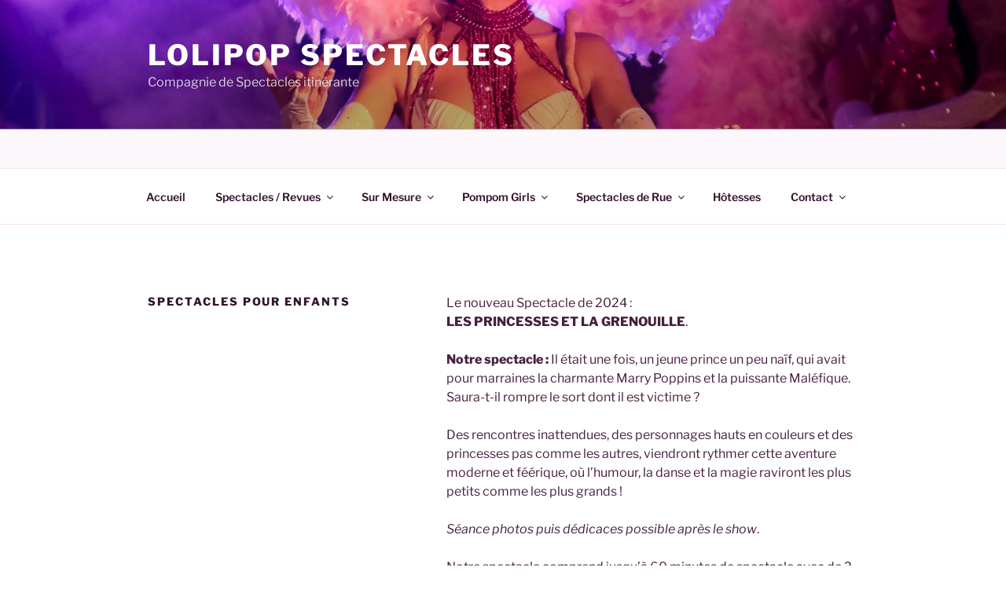

--- FILE ---
content_type: text/html; charset=UTF-8
request_url: https://lolipop-spectacle.com/lolikids/
body_size: 41932
content:
<!DOCTYPE html>
<html lang="fr-FR" class="no-js no-svg">
<head>
<meta charset="UTF-8">
<meta name="viewport" content="width=device-width, initial-scale=1">
<link rel="profile" href="https://gmpg.org/xfn/11">

<script>(function(html){html.className = html.className.replace(/\bno-js\b/,'js')})(document.documentElement);</script>
<title>Spectacles pour enfants &#8211; LOLIPOP SPECTACLES</title>
<meta name='robots' content='max-image-preview:large' />
<link rel="alternate" type="application/rss+xml" title="LOLIPOP SPECTACLES &raquo; Flux" href="https://lolipop-spectacle.com/feed/" />
<link rel="alternate" type="application/rss+xml" title="LOLIPOP SPECTACLES &raquo; Flux des commentaires" href="https://lolipop-spectacle.com/comments/feed/" />
<script>
window._wpemojiSettings = {"baseUrl":"https:\/\/s.w.org\/images\/core\/emoji\/14.0.0\/72x72\/","ext":".png","svgUrl":"https:\/\/s.w.org\/images\/core\/emoji\/14.0.0\/svg\/","svgExt":".svg","source":{"concatemoji":"https:\/\/lolipop-spectacle.com\/wp-includes\/js\/wp-emoji-release.min.js?ver=0bfac996070276c1e907b2a0158f52fe"}};
/*! This file is auto-generated */
!function(i,n){var o,s,e;function c(e){try{var t={supportTests:e,timestamp:(new Date).valueOf()};sessionStorage.setItem(o,JSON.stringify(t))}catch(e){}}function p(e,t,n){e.clearRect(0,0,e.canvas.width,e.canvas.height),e.fillText(t,0,0);var t=new Uint32Array(e.getImageData(0,0,e.canvas.width,e.canvas.height).data),r=(e.clearRect(0,0,e.canvas.width,e.canvas.height),e.fillText(n,0,0),new Uint32Array(e.getImageData(0,0,e.canvas.width,e.canvas.height).data));return t.every(function(e,t){return e===r[t]})}function u(e,t,n){switch(t){case"flag":return n(e,"\ud83c\udff3\ufe0f\u200d\u26a7\ufe0f","\ud83c\udff3\ufe0f\u200b\u26a7\ufe0f")?!1:!n(e,"\ud83c\uddfa\ud83c\uddf3","\ud83c\uddfa\u200b\ud83c\uddf3")&&!n(e,"\ud83c\udff4\udb40\udc67\udb40\udc62\udb40\udc65\udb40\udc6e\udb40\udc67\udb40\udc7f","\ud83c\udff4\u200b\udb40\udc67\u200b\udb40\udc62\u200b\udb40\udc65\u200b\udb40\udc6e\u200b\udb40\udc67\u200b\udb40\udc7f");case"emoji":return!n(e,"\ud83e\udef1\ud83c\udffb\u200d\ud83e\udef2\ud83c\udfff","\ud83e\udef1\ud83c\udffb\u200b\ud83e\udef2\ud83c\udfff")}return!1}function f(e,t,n){var r="undefined"!=typeof WorkerGlobalScope&&self instanceof WorkerGlobalScope?new OffscreenCanvas(300,150):i.createElement("canvas"),a=r.getContext("2d",{willReadFrequently:!0}),o=(a.textBaseline="top",a.font="600 32px Arial",{});return e.forEach(function(e){o[e]=t(a,e,n)}),o}function t(e){var t=i.createElement("script");t.src=e,t.defer=!0,i.head.appendChild(t)}"undefined"!=typeof Promise&&(o="wpEmojiSettingsSupports",s=["flag","emoji"],n.supports={everything:!0,everythingExceptFlag:!0},e=new Promise(function(e){i.addEventListener("DOMContentLoaded",e,{once:!0})}),new Promise(function(t){var n=function(){try{var e=JSON.parse(sessionStorage.getItem(o));if("object"==typeof e&&"number"==typeof e.timestamp&&(new Date).valueOf()<e.timestamp+604800&&"object"==typeof e.supportTests)return e.supportTests}catch(e){}return null}();if(!n){if("undefined"!=typeof Worker&&"undefined"!=typeof OffscreenCanvas&&"undefined"!=typeof URL&&URL.createObjectURL&&"undefined"!=typeof Blob)try{var e="postMessage("+f.toString()+"("+[JSON.stringify(s),u.toString(),p.toString()].join(",")+"));",r=new Blob([e],{type:"text/javascript"}),a=new Worker(URL.createObjectURL(r),{name:"wpTestEmojiSupports"});return void(a.onmessage=function(e){c(n=e.data),a.terminate(),t(n)})}catch(e){}c(n=f(s,u,p))}t(n)}).then(function(e){for(var t in e)n.supports[t]=e[t],n.supports.everything=n.supports.everything&&n.supports[t],"flag"!==t&&(n.supports.everythingExceptFlag=n.supports.everythingExceptFlag&&n.supports[t]);n.supports.everythingExceptFlag=n.supports.everythingExceptFlag&&!n.supports.flag,n.DOMReady=!1,n.readyCallback=function(){n.DOMReady=!0}}).then(function(){return e}).then(function(){var e;n.supports.everything||(n.readyCallback(),(e=n.source||{}).concatemoji?t(e.concatemoji):e.wpemoji&&e.twemoji&&(t(e.twemoji),t(e.wpemoji)))}))}((window,document),window._wpemojiSettings);
</script>
<style>
img.wp-smiley,
img.emoji {
	display: inline !important;
	border: none !important;
	box-shadow: none !important;
	height: 1em !important;
	width: 1em !important;
	margin: 0 0.07em !important;
	vertical-align: -0.1em !important;
	background: none !important;
	padding: 0 !important;
}
</style>
	<link rel='stylesheet' id='wp-block-library-css' href='https://lolipop-spectacle.com/wp-includes/css/dist/block-library/style.min.css?ver=0bfac996070276c1e907b2a0158f52fe' media='all' />
<style id='wp-block-library-theme-inline-css'>
.wp-block-audio figcaption{color:#555;font-size:13px;text-align:center}.is-dark-theme .wp-block-audio figcaption{color:hsla(0,0%,100%,.65)}.wp-block-audio{margin:0 0 1em}.wp-block-code{border:1px solid #ccc;border-radius:4px;font-family:Menlo,Consolas,monaco,monospace;padding:.8em 1em}.wp-block-embed figcaption{color:#555;font-size:13px;text-align:center}.is-dark-theme .wp-block-embed figcaption{color:hsla(0,0%,100%,.65)}.wp-block-embed{margin:0 0 1em}.blocks-gallery-caption{color:#555;font-size:13px;text-align:center}.is-dark-theme .blocks-gallery-caption{color:hsla(0,0%,100%,.65)}.wp-block-image figcaption{color:#555;font-size:13px;text-align:center}.is-dark-theme .wp-block-image figcaption{color:hsla(0,0%,100%,.65)}.wp-block-image{margin:0 0 1em}.wp-block-pullquote{border-bottom:4px solid;border-top:4px solid;color:currentColor;margin-bottom:1.75em}.wp-block-pullquote cite,.wp-block-pullquote footer,.wp-block-pullquote__citation{color:currentColor;font-size:.8125em;font-style:normal;text-transform:uppercase}.wp-block-quote{border-left:.25em solid;margin:0 0 1.75em;padding-left:1em}.wp-block-quote cite,.wp-block-quote footer{color:currentColor;font-size:.8125em;font-style:normal;position:relative}.wp-block-quote.has-text-align-right{border-left:none;border-right:.25em solid;padding-left:0;padding-right:1em}.wp-block-quote.has-text-align-center{border:none;padding-left:0}.wp-block-quote.is-large,.wp-block-quote.is-style-large,.wp-block-quote.is-style-plain{border:none}.wp-block-search .wp-block-search__label{font-weight:700}.wp-block-search__button{border:1px solid #ccc;padding:.375em .625em}:where(.wp-block-group.has-background){padding:1.25em 2.375em}.wp-block-separator.has-css-opacity{opacity:.4}.wp-block-separator{border:none;border-bottom:2px solid;margin-left:auto;margin-right:auto}.wp-block-separator.has-alpha-channel-opacity{opacity:1}.wp-block-separator:not(.is-style-wide):not(.is-style-dots){width:100px}.wp-block-separator.has-background:not(.is-style-dots){border-bottom:none;height:1px}.wp-block-separator.has-background:not(.is-style-wide):not(.is-style-dots){height:2px}.wp-block-table{margin:0 0 1em}.wp-block-table td,.wp-block-table th{word-break:normal}.wp-block-table figcaption{color:#555;font-size:13px;text-align:center}.is-dark-theme .wp-block-table figcaption{color:hsla(0,0%,100%,.65)}.wp-block-video figcaption{color:#555;font-size:13px;text-align:center}.is-dark-theme .wp-block-video figcaption{color:hsla(0,0%,100%,.65)}.wp-block-video{margin:0 0 1em}.wp-block-template-part.has-background{margin-bottom:0;margin-top:0;padding:1.25em 2.375em}
</style>
<style id='classic-theme-styles-inline-css'>
/*! This file is auto-generated */
.wp-block-button__link{color:#fff;background-color:#32373c;border-radius:9999px;box-shadow:none;text-decoration:none;padding:calc(.667em + 2px) calc(1.333em + 2px);font-size:1.125em}.wp-block-file__button{background:#32373c;color:#fff;text-decoration:none}
</style>
<style id='global-styles-inline-css'>
body{--wp--preset--color--black: #000000;--wp--preset--color--cyan-bluish-gray: #abb8c3;--wp--preset--color--white: #ffffff;--wp--preset--color--pale-pink: #f78da7;--wp--preset--color--vivid-red: #cf2e2e;--wp--preset--color--luminous-vivid-orange: #ff6900;--wp--preset--color--luminous-vivid-amber: #fcb900;--wp--preset--color--light-green-cyan: #7bdcb5;--wp--preset--color--vivid-green-cyan: #00d084;--wp--preset--color--pale-cyan-blue: #8ed1fc;--wp--preset--color--vivid-cyan-blue: #0693e3;--wp--preset--color--vivid-purple: #9b51e0;--wp--preset--gradient--vivid-cyan-blue-to-vivid-purple: linear-gradient(135deg,rgba(6,147,227,1) 0%,rgb(155,81,224) 100%);--wp--preset--gradient--light-green-cyan-to-vivid-green-cyan: linear-gradient(135deg,rgb(122,220,180) 0%,rgb(0,208,130) 100%);--wp--preset--gradient--luminous-vivid-amber-to-luminous-vivid-orange: linear-gradient(135deg,rgba(252,185,0,1) 0%,rgba(255,105,0,1) 100%);--wp--preset--gradient--luminous-vivid-orange-to-vivid-red: linear-gradient(135deg,rgba(255,105,0,1) 0%,rgb(207,46,46) 100%);--wp--preset--gradient--very-light-gray-to-cyan-bluish-gray: linear-gradient(135deg,rgb(238,238,238) 0%,rgb(169,184,195) 100%);--wp--preset--gradient--cool-to-warm-spectrum: linear-gradient(135deg,rgb(74,234,220) 0%,rgb(151,120,209) 20%,rgb(207,42,186) 40%,rgb(238,44,130) 60%,rgb(251,105,98) 80%,rgb(254,248,76) 100%);--wp--preset--gradient--blush-light-purple: linear-gradient(135deg,rgb(255,206,236) 0%,rgb(152,150,240) 100%);--wp--preset--gradient--blush-bordeaux: linear-gradient(135deg,rgb(254,205,165) 0%,rgb(254,45,45) 50%,rgb(107,0,62) 100%);--wp--preset--gradient--luminous-dusk: linear-gradient(135deg,rgb(255,203,112) 0%,rgb(199,81,192) 50%,rgb(65,88,208) 100%);--wp--preset--gradient--pale-ocean: linear-gradient(135deg,rgb(255,245,203) 0%,rgb(182,227,212) 50%,rgb(51,167,181) 100%);--wp--preset--gradient--electric-grass: linear-gradient(135deg,rgb(202,248,128) 0%,rgb(113,206,126) 100%);--wp--preset--gradient--midnight: linear-gradient(135deg,rgb(2,3,129) 0%,rgb(40,116,252) 100%);--wp--preset--font-size--small: 13px;--wp--preset--font-size--medium: 20px;--wp--preset--font-size--large: 36px;--wp--preset--font-size--x-large: 42px;--wp--preset--spacing--20: 0.44rem;--wp--preset--spacing--30: 0.67rem;--wp--preset--spacing--40: 1rem;--wp--preset--spacing--50: 1.5rem;--wp--preset--spacing--60: 2.25rem;--wp--preset--spacing--70: 3.38rem;--wp--preset--spacing--80: 5.06rem;--wp--preset--shadow--natural: 6px 6px 9px rgba(0, 0, 0, 0.2);--wp--preset--shadow--deep: 12px 12px 50px rgba(0, 0, 0, 0.4);--wp--preset--shadow--sharp: 6px 6px 0px rgba(0, 0, 0, 0.2);--wp--preset--shadow--outlined: 6px 6px 0px -3px rgba(255, 255, 255, 1), 6px 6px rgba(0, 0, 0, 1);--wp--preset--shadow--crisp: 6px 6px 0px rgba(0, 0, 0, 1);}:where(.is-layout-flex){gap: 0.5em;}:where(.is-layout-grid){gap: 0.5em;}body .is-layout-flow > .alignleft{float: left;margin-inline-start: 0;margin-inline-end: 2em;}body .is-layout-flow > .alignright{float: right;margin-inline-start: 2em;margin-inline-end: 0;}body .is-layout-flow > .aligncenter{margin-left: auto !important;margin-right: auto !important;}body .is-layout-constrained > .alignleft{float: left;margin-inline-start: 0;margin-inline-end: 2em;}body .is-layout-constrained > .alignright{float: right;margin-inline-start: 2em;margin-inline-end: 0;}body .is-layout-constrained > .aligncenter{margin-left: auto !important;margin-right: auto !important;}body .is-layout-constrained > :where(:not(.alignleft):not(.alignright):not(.alignfull)){max-width: var(--wp--style--global--content-size);margin-left: auto !important;margin-right: auto !important;}body .is-layout-constrained > .alignwide{max-width: var(--wp--style--global--wide-size);}body .is-layout-flex{display: flex;}body .is-layout-flex{flex-wrap: wrap;align-items: center;}body .is-layout-flex > *{margin: 0;}body .is-layout-grid{display: grid;}body .is-layout-grid > *{margin: 0;}:where(.wp-block-columns.is-layout-flex){gap: 2em;}:where(.wp-block-columns.is-layout-grid){gap: 2em;}:where(.wp-block-post-template.is-layout-flex){gap: 1.25em;}:where(.wp-block-post-template.is-layout-grid){gap: 1.25em;}.has-black-color{color: var(--wp--preset--color--black) !important;}.has-cyan-bluish-gray-color{color: var(--wp--preset--color--cyan-bluish-gray) !important;}.has-white-color{color: var(--wp--preset--color--white) !important;}.has-pale-pink-color{color: var(--wp--preset--color--pale-pink) !important;}.has-vivid-red-color{color: var(--wp--preset--color--vivid-red) !important;}.has-luminous-vivid-orange-color{color: var(--wp--preset--color--luminous-vivid-orange) !important;}.has-luminous-vivid-amber-color{color: var(--wp--preset--color--luminous-vivid-amber) !important;}.has-light-green-cyan-color{color: var(--wp--preset--color--light-green-cyan) !important;}.has-vivid-green-cyan-color{color: var(--wp--preset--color--vivid-green-cyan) !important;}.has-pale-cyan-blue-color{color: var(--wp--preset--color--pale-cyan-blue) !important;}.has-vivid-cyan-blue-color{color: var(--wp--preset--color--vivid-cyan-blue) !important;}.has-vivid-purple-color{color: var(--wp--preset--color--vivid-purple) !important;}.has-black-background-color{background-color: var(--wp--preset--color--black) !important;}.has-cyan-bluish-gray-background-color{background-color: var(--wp--preset--color--cyan-bluish-gray) !important;}.has-white-background-color{background-color: var(--wp--preset--color--white) !important;}.has-pale-pink-background-color{background-color: var(--wp--preset--color--pale-pink) !important;}.has-vivid-red-background-color{background-color: var(--wp--preset--color--vivid-red) !important;}.has-luminous-vivid-orange-background-color{background-color: var(--wp--preset--color--luminous-vivid-orange) !important;}.has-luminous-vivid-amber-background-color{background-color: var(--wp--preset--color--luminous-vivid-amber) !important;}.has-light-green-cyan-background-color{background-color: var(--wp--preset--color--light-green-cyan) !important;}.has-vivid-green-cyan-background-color{background-color: var(--wp--preset--color--vivid-green-cyan) !important;}.has-pale-cyan-blue-background-color{background-color: var(--wp--preset--color--pale-cyan-blue) !important;}.has-vivid-cyan-blue-background-color{background-color: var(--wp--preset--color--vivid-cyan-blue) !important;}.has-vivid-purple-background-color{background-color: var(--wp--preset--color--vivid-purple) !important;}.has-black-border-color{border-color: var(--wp--preset--color--black) !important;}.has-cyan-bluish-gray-border-color{border-color: var(--wp--preset--color--cyan-bluish-gray) !important;}.has-white-border-color{border-color: var(--wp--preset--color--white) !important;}.has-pale-pink-border-color{border-color: var(--wp--preset--color--pale-pink) !important;}.has-vivid-red-border-color{border-color: var(--wp--preset--color--vivid-red) !important;}.has-luminous-vivid-orange-border-color{border-color: var(--wp--preset--color--luminous-vivid-orange) !important;}.has-luminous-vivid-amber-border-color{border-color: var(--wp--preset--color--luminous-vivid-amber) !important;}.has-light-green-cyan-border-color{border-color: var(--wp--preset--color--light-green-cyan) !important;}.has-vivid-green-cyan-border-color{border-color: var(--wp--preset--color--vivid-green-cyan) !important;}.has-pale-cyan-blue-border-color{border-color: var(--wp--preset--color--pale-cyan-blue) !important;}.has-vivid-cyan-blue-border-color{border-color: var(--wp--preset--color--vivid-cyan-blue) !important;}.has-vivid-purple-border-color{border-color: var(--wp--preset--color--vivid-purple) !important;}.has-vivid-cyan-blue-to-vivid-purple-gradient-background{background: var(--wp--preset--gradient--vivid-cyan-blue-to-vivid-purple) !important;}.has-light-green-cyan-to-vivid-green-cyan-gradient-background{background: var(--wp--preset--gradient--light-green-cyan-to-vivid-green-cyan) !important;}.has-luminous-vivid-amber-to-luminous-vivid-orange-gradient-background{background: var(--wp--preset--gradient--luminous-vivid-amber-to-luminous-vivid-orange) !important;}.has-luminous-vivid-orange-to-vivid-red-gradient-background{background: var(--wp--preset--gradient--luminous-vivid-orange-to-vivid-red) !important;}.has-very-light-gray-to-cyan-bluish-gray-gradient-background{background: var(--wp--preset--gradient--very-light-gray-to-cyan-bluish-gray) !important;}.has-cool-to-warm-spectrum-gradient-background{background: var(--wp--preset--gradient--cool-to-warm-spectrum) !important;}.has-blush-light-purple-gradient-background{background: var(--wp--preset--gradient--blush-light-purple) !important;}.has-blush-bordeaux-gradient-background{background: var(--wp--preset--gradient--blush-bordeaux) !important;}.has-luminous-dusk-gradient-background{background: var(--wp--preset--gradient--luminous-dusk) !important;}.has-pale-ocean-gradient-background{background: var(--wp--preset--gradient--pale-ocean) !important;}.has-electric-grass-gradient-background{background: var(--wp--preset--gradient--electric-grass) !important;}.has-midnight-gradient-background{background: var(--wp--preset--gradient--midnight) !important;}.has-small-font-size{font-size: var(--wp--preset--font-size--small) !important;}.has-medium-font-size{font-size: var(--wp--preset--font-size--medium) !important;}.has-large-font-size{font-size: var(--wp--preset--font-size--large) !important;}.has-x-large-font-size{font-size: var(--wp--preset--font-size--x-large) !important;}
.wp-block-navigation a:where(:not(.wp-element-button)){color: inherit;}
:where(.wp-block-post-template.is-layout-flex){gap: 1.25em;}:where(.wp-block-post-template.is-layout-grid){gap: 1.25em;}
:where(.wp-block-columns.is-layout-flex){gap: 2em;}:where(.wp-block-columns.is-layout-grid){gap: 2em;}
.wp-block-pullquote{font-size: 1.5em;line-height: 1.6;}
</style>
<link rel='stylesheet' id='bwg_fonts-css' href='https://lolipop-spectacle.com/wp-content/plugins/photo-gallery/css/bwg-fonts/fonts.css?ver=0.0.1' media='all' />
<link rel='stylesheet' id='sumoselect-css' href='https://lolipop-spectacle.com/wp-content/plugins/photo-gallery/css/sumoselect.min.css?ver=3.4.6' media='all' />
<link rel='stylesheet' id='mCustomScrollbar-css' href='https://lolipop-spectacle.com/wp-content/plugins/photo-gallery/css/jquery.mCustomScrollbar.min.css?ver=3.1.5' media='all' />
<link rel='stylesheet' id='bwg_frontend-css' href='https://lolipop-spectacle.com/wp-content/plugins/photo-gallery/css/styles.min.css?ver=1.8.35' media='all' />
<link rel='stylesheet' id='twentyseventeen-fonts-css' href='https://lolipop-spectacle.com/wp-content/themes/twentyseventeen/assets/fonts/font-libre-franklin.css?ver=20230328' media='all' />
<link rel='stylesheet' id='twentyseventeen-style-css' href='https://lolipop-spectacle.com/wp-content/themes/twentyseventeen/style.css?ver=20230328' media='all' />
<link rel='stylesheet' id='twentyseventeen-block-style-css' href='https://lolipop-spectacle.com/wp-content/themes/twentyseventeen/assets/css/blocks.css?ver=20220912' media='all' />
<!--[if lt IE 9]>
<link rel='stylesheet' id='twentyseventeen-ie8-css' href='https://lolipop-spectacle.com/wp-content/themes/twentyseventeen/assets/css/ie8.css?ver=20161202' media='all' />
<![endif]-->
<script src='https://lolipop-spectacle.com/wp-includes/js/jquery/jquery.min.js?ver=3.7.0' id='jquery-core-js'></script>
<script src='https://lolipop-spectacle.com/wp-includes/js/jquery/jquery-migrate.min.js?ver=3.4.1' id='jquery-migrate-js'></script>
<script src='https://lolipop-spectacle.com/wp-content/plugins/photo-gallery/js/jquery.sumoselect.min.js?ver=3.4.6' id='sumoselect-js'></script>
<script src='https://lolipop-spectacle.com/wp-content/plugins/photo-gallery/js/tocca.min.js?ver=2.0.9' id='bwg_mobile-js'></script>
<script src='https://lolipop-spectacle.com/wp-content/plugins/photo-gallery/js/jquery.mCustomScrollbar.concat.min.js?ver=3.1.5' id='mCustomScrollbar-js'></script>
<script src='https://lolipop-spectacle.com/wp-content/plugins/photo-gallery/js/jquery.fullscreen.min.js?ver=0.6.0' id='jquery-fullscreen-js'></script>
<script id='bwg_frontend-js-extra'>
var bwg_objectsL10n = {"bwg_field_required":"field is required.","bwg_mail_validation":"Ce n'est pas une adresse email valide. ","bwg_search_result":"Il n'y a pas d'images correspondant \u00e0 votre recherche.","bwg_select_tag":"Select Tag","bwg_order_by":"Order By","bwg_search":"Recherche","bwg_show_ecommerce":"Show Ecommerce","bwg_hide_ecommerce":"Hide Ecommerce","bwg_show_comments":"Afficher les commentaires","bwg_hide_comments":"Masquer les commentaires","bwg_restore":"Restaurer","bwg_maximize":"Maximisez","bwg_fullscreen":"Plein \u00e9cran","bwg_exit_fullscreen":"Quitter plein \u00e9cran","bwg_search_tag":"SEARCH...","bwg_tag_no_match":"No tags found","bwg_all_tags_selected":"All tags selected","bwg_tags_selected":"tags selected","play":"Lecture","pause":"Pause","is_pro":"","bwg_play":"Lecture","bwg_pause":"Pause","bwg_hide_info":"Masquer info","bwg_show_info":"Afficher infos","bwg_hide_rating":"Masquer note","bwg_show_rating":"Afficher les classifications","ok":"Ok","cancel":"Cancel","select_all":"Select all","lazy_load":"0","lazy_loader":"https:\/\/lolipop-spectacle.com\/wp-content\/plugins\/photo-gallery\/images\/ajax_loader.png","front_ajax":"0","bwg_tag_see_all":"see all tags","bwg_tag_see_less":"see less tags"};
</script>
<script src='https://lolipop-spectacle.com/wp-content/plugins/photo-gallery/js/scripts.min.js?ver=1.8.35' id='bwg_frontend-js'></script>
<!--[if lt IE 9]>
<script src='https://lolipop-spectacle.com/wp-content/themes/twentyseventeen/assets/js/html5.js?ver=20161020' id='html5-js'></script>
<![endif]-->
<link rel="https://api.w.org/" href="https://lolipop-spectacle.com/wp-json/" /><link rel="alternate" type="application/json" href="https://lolipop-spectacle.com/wp-json/wp/v2/pages/643" /><link rel="EditURI" type="application/rsd+xml" title="RSD" href="https://lolipop-spectacle.com/xmlrpc.php?rsd" />

<link rel="canonical" href="https://lolipop-spectacle.com/lolikids/" />
<link rel='shortlink' href='https://lolipop-spectacle.com/?p=643' />
<link rel="alternate" type="application/json+oembed" href="https://lolipop-spectacle.com/wp-json/oembed/1.0/embed?url=https%3A%2F%2Flolipop-spectacle.com%2Flolikids%2F" />
<link rel="alternate" type="text/xml+oembed" href="https://lolipop-spectacle.com/wp-json/oembed/1.0/embed?url=https%3A%2F%2Flolipop-spectacle.com%2Flolikids%2F&#038;format=xml" />
	<style type="text/css" id="custom-theme-colors" >
		
/**
 * Twenty Seventeen: Color Patterns
 *
 * Colors are ordered from dark to light.
 */

.colors-custom a:hover,
.colors-custom a:active,
.colors-custom .entry-content a:focus,
.colors-custom .entry-content a:hover,
.colors-custom .entry-summary a:focus,
.colors-custom .entry-summary a:hover,
.colors-custom .comment-content a:focus,
.colors-custom .comment-content a:hover,
.colors-custom .widget a:focus,
.colors-custom .widget a:hover,
.colors-custom .site-footer .widget-area a:focus,
.colors-custom .site-footer .widget-area a:hover,
.colors-custom .posts-navigation a:focus,
.colors-custom .posts-navigation a:hover,
.colors-custom .comment-metadata a:focus,
.colors-custom .comment-metadata a:hover,
.colors-custom .comment-metadata a.comment-edit-link:focus,
.colors-custom .comment-metadata a.comment-edit-link:hover,
.colors-custom .comment-reply-link:focus,
.colors-custom .comment-reply-link:hover,
.colors-custom .widget_authors a:focus strong,
.colors-custom .widget_authors a:hover strong,
.colors-custom .entry-title a:focus,
.colors-custom .entry-title a:hover,
.colors-custom .entry-meta a:focus,
.colors-custom .entry-meta a:hover,
.colors-custom.blog .entry-meta a.post-edit-link:focus,
.colors-custom.blog .entry-meta a.post-edit-link:hover,
.colors-custom.archive .entry-meta a.post-edit-link:focus,
.colors-custom.archive .entry-meta a.post-edit-link:hover,
.colors-custom.search .entry-meta a.post-edit-link:focus,
.colors-custom.search .entry-meta a.post-edit-link:hover,
.colors-custom .page-links a:focus .page-number,
.colors-custom .page-links a:hover .page-number,
.colors-custom .entry-footer a:focus,
.colors-custom .entry-footer a:hover,
.colors-custom .entry-footer .cat-links a:focus,
.colors-custom .entry-footer .cat-links a:hover,
.colors-custom .entry-footer .tags-links a:focus,
.colors-custom .entry-footer .tags-links a:hover,
.colors-custom .post-navigation a:focus,
.colors-custom .post-navigation a:hover,
.colors-custom .pagination a:not(.prev):not(.next):focus,
.colors-custom .pagination a:not(.prev):not(.next):hover,
.colors-custom .comments-pagination a:not(.prev):not(.next):focus,
.colors-custom .comments-pagination a:not(.prev):not(.next):hover,
.colors-custom .logged-in-as a:focus,
.colors-custom .logged-in-as a:hover,
.colors-custom a:focus .nav-title,
.colors-custom a:hover .nav-title,
.colors-custom .edit-link a:focus,
.colors-custom .edit-link a:hover,
.colors-custom .site-info a:focus,
.colors-custom .site-info a:hover,
.colors-custom .widget .widget-title a:focus,
.colors-custom .widget .widget-title a:hover,
.colors-custom .widget ul li a:focus,
.colors-custom .widget ul li a:hover {
	color: hsl( 314, 50%, 0% ); /* base: #000; */
}

.colors-custom .entry-content a,
.colors-custom .entry-summary a,
.colors-custom .comment-content a,
.colors-custom .widget a,
.colors-custom .site-footer .widget-area a,
.colors-custom .posts-navigation a,
.colors-custom .widget_authors a strong {
	-webkit-box-shadow: inset 0 -1px 0 hsl( 314, 50%, 6% ); /* base: rgba(15, 15, 15, 1); */
	box-shadow: inset 0 -1px 0 hsl( 314, 50%, 6% ); /* base: rgba(15, 15, 15, 1); */
}

.colors-custom button,
.colors-custom input[type="button"],
.colors-custom input[type="submit"],
.colors-custom .entry-footer .edit-link a.post-edit-link {
	background-color: hsl( 314, 50%, 13% ); /* base: #222; */
}

.colors-custom input[type="text"]:focus,
.colors-custom input[type="email"]:focus,
.colors-custom input[type="url"]:focus,
.colors-custom input[type="password"]:focus,
.colors-custom input[type="search"]:focus,
.colors-custom input[type="number"]:focus,
.colors-custom input[type="tel"]:focus,
.colors-custom input[type="range"]:focus,
.colors-custom input[type="date"]:focus,
.colors-custom input[type="month"]:focus,
.colors-custom input[type="week"]:focus,
.colors-custom input[type="time"]:focus,
.colors-custom input[type="datetime"]:focus,
.colors-custom .colors-custom input[type="datetime-local"]:focus,
.colors-custom input[type="color"]:focus,
.colors-custom textarea:focus,
.colors-custom button.secondary,
.colors-custom input[type="reset"],
.colors-custom input[type="button"].secondary,
.colors-custom input[type="reset"].secondary,
.colors-custom input[type="submit"].secondary,
.colors-custom a,
.colors-custom .site-title,
.colors-custom .site-title a,
.colors-custom .navigation-top a,
.colors-custom .dropdown-toggle,
.colors-custom .menu-toggle,
.colors-custom .page .panel-content .entry-title,
.colors-custom .page-title,
.colors-custom.page:not(.twentyseventeen-front-page) .entry-title,
.colors-custom .page-links a .page-number,
.colors-custom .comment-metadata a.comment-edit-link,
.colors-custom .comment-reply-link .icon,
.colors-custom h2.widget-title,
.colors-custom mark,
.colors-custom .post-navigation a:focus .icon,
.colors-custom .post-navigation a:hover .icon,
.colors-custom .site-content .site-content-light,
.colors-custom .twentyseventeen-panel .recent-posts .entry-header .edit-link {
	color: hsl( 314, 50%, 13% ); /* base: #222; */
}

.colors-custom .entry-content a:focus,
.colors-custom .entry-content a:hover,
.colors-custom .entry-summary a:focus,
.colors-custom .entry-summary a:hover,
.colors-custom .comment-content a:focus,
.colors-custom .comment-content a:hover,
.colors-custom .widget a:focus,
.colors-custom .widget a:hover,
.colors-custom .site-footer .widget-area a:focus,
.colors-custom .site-footer .widget-area a:hover,
.colors-custom .posts-navigation a:focus,
.colors-custom .posts-navigation a:hover,
.colors-custom .comment-metadata a:focus,
.colors-custom .comment-metadata a:hover,
.colors-custom .comment-metadata a.comment-edit-link:focus,
.colors-custom .comment-metadata a.comment-edit-link:hover,
.colors-custom .comment-reply-link:focus,
.colors-custom .comment-reply-link:hover,
.colors-custom .widget_authors a:focus strong,
.colors-custom .widget_authors a:hover strong,
.colors-custom .entry-title a:focus,
.colors-custom .entry-title a:hover,
.colors-custom .entry-meta a:focus,
.colors-custom .entry-meta a:hover,
.colors-custom.blog .entry-meta a.post-edit-link:focus,
.colors-custom.blog .entry-meta a.post-edit-link:hover,
.colors-custom.archive .entry-meta a.post-edit-link:focus,
.colors-custom.archive .entry-meta a.post-edit-link:hover,
.colors-custom.search .entry-meta a.post-edit-link:focus,
.colors-custom.search .entry-meta a.post-edit-link:hover,
.colors-custom .page-links a:focus .page-number,
.colors-custom .page-links a:hover .page-number,
.colors-custom .entry-footer .cat-links a:focus,
.colors-custom .entry-footer .cat-links a:hover,
.colors-custom .entry-footer .tags-links a:focus,
.colors-custom .entry-footer .tags-links a:hover,
.colors-custom .post-navigation a:focus,
.colors-custom .post-navigation a:hover,
.colors-custom .pagination a:not(.prev):not(.next):focus,
.colors-custom .pagination a:not(.prev):not(.next):hover,
.colors-custom .comments-pagination a:not(.prev):not(.next):focus,
.colors-custom .comments-pagination a:not(.prev):not(.next):hover,
.colors-custom .logged-in-as a:focus,
.colors-custom .logged-in-as a:hover,
.colors-custom a:focus .nav-title,
.colors-custom a:hover .nav-title,
.colors-custom .edit-link a:focus,
.colors-custom .edit-link a:hover,
.colors-custom .site-info a:focus,
.colors-custom .site-info a:hover,
.colors-custom .widget .widget-title a:focus,
.colors-custom .widget .widget-title a:hover,
.colors-custom .widget ul li a:focus,
.colors-custom .widget ul li a:hover {
	-webkit-box-shadow: inset 0 0 0 hsl( 314, 50%, 13% ), 0 3px 0 hsl( 314, 50%, 13% );
	box-shadow: inset 0 0 0 hsl( 314, 50% , 13% ), 0 3px 0 hsl( 314, 50%, 13% );
}

body.colors-custom,
.colors-custom button,
.colors-custom input,
.colors-custom select,
.colors-custom textarea,
.colors-custom h3,
.colors-custom h4,
.colors-custom h6,
.colors-custom label,
.colors-custom .entry-title a,
.colors-custom.twentyseventeen-front-page .panel-content .recent-posts article,
.colors-custom .entry-footer .cat-links a,
.colors-custom .entry-footer .tags-links a,
.colors-custom .format-quote blockquote,
.colors-custom .nav-title,
.colors-custom .comment-body,
.colors-custom .site-content .wp-playlist-light .wp-playlist-current-item .wp-playlist-item-album {
	color: hsl( 314, 40%, 20% ); /* base: #333; */
}

.colors-custom .social-navigation a:hover,
.colors-custom .social-navigation a:focus {
	background: hsl( 314, 40%, 20% ); /* base: #333; */
}

.colors-custom input[type="text"]:focus,
.colors-custom input[type="email"]:focus,
.colors-custom input[type="url"]:focus,
.colors-custom input[type="password"]:focus,
.colors-custom input[type="search"]:focus,
.colors-custom input[type="number"]:focus,
.colors-custom input[type="tel"]:focus,
.colors-custom input[type="range"]:focus,
.colors-custom input[type="date"]:focus,
.colors-custom input[type="month"]:focus,
.colors-custom input[type="week"]:focus,
.colors-custom input[type="time"]:focus,
.colors-custom input[type="datetime"]:focus,
.colors-custom input[type="datetime-local"]:focus,
.colors-custom input[type="color"]:focus,
.colors-custom textarea:focus,
.bypostauthor > .comment-body > .comment-meta > .comment-author .avatar {
	border-color: hsl( 314, 40%, 20% ); /* base: #333; */
}

.colors-custom h2,
.colors-custom blockquote,
.colors-custom input[type="text"],
.colors-custom input[type="email"],
.colors-custom input[type="url"],
.colors-custom input[type="password"],
.colors-custom input[type="search"],
.colors-custom input[type="number"],
.colors-custom input[type="tel"],
.colors-custom input[type="range"],
.colors-custom input[type="date"],
.colors-custom input[type="month"],
.colors-custom input[type="week"],
.colors-custom input[type="time"],
.colors-custom input[type="datetime"],
.colors-custom input[type="datetime-local"],
.colors-custom input[type="color"],
.colors-custom textarea,
.colors-custom .site-description,
.colors-custom .entry-content blockquote.alignleft,
.colors-custom .entry-content blockquote.alignright,
.colors-custom .colors-custom .taxonomy-description,
.colors-custom .site-info a,
.colors-custom .wp-caption,
.colors-custom .gallery-caption {
	color: hsl( 314, 50%, 40% ); /* base: #666; */
}

.colors-custom abbr,
.colors-custom acronym {
	border-bottom-color: hsl( 314, 50%, 40% ); /* base: #666; */
}

.colors-custom h5,
.colors-custom .entry-meta,
.colors-custom .entry-meta a,
.colors-custom.blog .entry-meta a.post-edit-link,
.colors-custom.archive .entry-meta a.post-edit-link,
.colors-custom.search .entry-meta a.post-edit-link,
.colors-custom .nav-subtitle,
.colors-custom .comment-metadata,
.colors-custom .comment-metadata a,
.colors-custom .no-comments,
.colors-custom .comment-awaiting-moderation,
.colors-custom .page-numbers.current,
.colors-custom .page-links .page-number,
.colors-custom .navigation-top .current-menu-item > a,
.colors-custom .navigation-top .current_page_item > a,
.colors-custom .main-navigation a:hover,
.colors-custom .site-content .wp-playlist-light .wp-playlist-current-item .wp-playlist-item-artist {
	color: hsl( 314, 50%, 46% ); /* base: #767676; */
}

.colors-custom :not( .mejs-button ) > button:hover,
.colors-custom :not( .mejs-button ) > button:focus,
.colors-custom input[type="button"]:hover,
.colors-custom input[type="button"]:focus,
.colors-custom input[type="submit"]:hover,
.colors-custom input[type="submit"]:focus,
.colors-custom .entry-footer .edit-link a.post-edit-link:hover,
.colors-custom .entry-footer .edit-link a.post-edit-link:focus,
.colors-custom .social-navigation a,
.colors-custom .prev.page-numbers:focus,
.colors-custom .prev.page-numbers:hover,
.colors-custom .next.page-numbers:focus,
.colors-custom .next.page-numbers:hover,
.colors-custom .site-content .wp-playlist-light .wp-playlist-item:hover,
.colors-custom .site-content .wp-playlist-light .wp-playlist-item:focus {
	background: hsl( 314, 50%, 46% ); /* base: #767676; */
}

.colors-custom button.secondary:hover,
.colors-custom button.secondary:focus,
.colors-custom input[type="reset"]:hover,
.colors-custom input[type="reset"]:focus,
.colors-custom input[type="button"].secondary:hover,
.colors-custom input[type="button"].secondary:focus,
.colors-custom input[type="reset"].secondary:hover,
.colors-custom input[type="reset"].secondary:focus,
.colors-custom input[type="submit"].secondary:hover,
.colors-custom input[type="submit"].secondary:focus,
.colors-custom hr {
	background: hsl( 314, 50%, 73% ); /* base: #bbb; */
}

.colors-custom input[type="text"],
.colors-custom input[type="email"],
.colors-custom input[type="url"],
.colors-custom input[type="password"],
.colors-custom input[type="search"],
.colors-custom input[type="number"],
.colors-custom input[type="tel"],
.colors-custom input[type="range"],
.colors-custom input[type="date"],
.colors-custom input[type="month"],
.colors-custom input[type="week"],
.colors-custom input[type="time"],
.colors-custom input[type="datetime"],
.colors-custom input[type="datetime-local"],
.colors-custom input[type="color"],
.colors-custom textarea,
.colors-custom select,
.colors-custom fieldset,
.colors-custom .widget .tagcloud a:hover,
.colors-custom .widget .tagcloud a:focus,
.colors-custom .widget.widget_tag_cloud a:hover,
.colors-custom .widget.widget_tag_cloud a:focus,
.colors-custom .wp_widget_tag_cloud a:hover,
.colors-custom .wp_widget_tag_cloud a:focus {
	border-color: hsl( 314, 50%, 73% ); /* base: #bbb; */
}

.colors-custom thead th {
	border-bottom-color: hsl( 314, 50%, 73% ); /* base: #bbb; */
}

.colors-custom .entry-footer .cat-links .icon,
.colors-custom .entry-footer .tags-links .icon {
	color: hsl( 314, 50%, 73% ); /* base: #bbb; */
}

.colors-custom button.secondary,
.colors-custom input[type="reset"],
.colors-custom input[type="button"].secondary,
.colors-custom input[type="reset"].secondary,
.colors-custom input[type="submit"].secondary,
.colors-custom .prev.page-numbers,
.colors-custom .next.page-numbers {
	background-color: hsl( 314, 50%, 87% ); /* base: #ddd; */
}

.colors-custom .widget .tagcloud a,
.colors-custom .widget.widget_tag_cloud a,
.colors-custom .wp_widget_tag_cloud a {
	border-color: hsl( 314, 50%, 87% ); /* base: #ddd; */
}

.colors-custom.twentyseventeen-front-page article:not(.has-post-thumbnail):not(:first-child),
.colors-custom .widget ul li {
	border-top-color: hsl( 314, 50%, 87% ); /* base: #ddd; */
}

.colors-custom .widget ul li {
	border-bottom-color: hsl( 314, 50%, 87% ); /* base: #ddd; */
}

.colors-custom pre,
.colors-custom mark,
.colors-custom ins {
	background: hsl( 314, 50%, 93% ); /* base: #eee; */
}

.colors-custom .navigation-top,
.colors-custom .main-navigation > div > ul,
.colors-custom .pagination,
.colors-custom .comments-pagination,
.colors-custom .entry-footer,
.colors-custom .site-footer {
	border-top-color: hsl( 314, 50%, 93% ); /* base: #eee; */
}

.colors-custom .navigation-top,
.colors-custom .main-navigation li,
.colors-custom .entry-footer,
.colors-custom .single-featured-image-header,
.colors-custom .site-content .wp-playlist-light .wp-playlist-item,
.colors-custom tr {
	border-bottom-color: hsl( 314, 50%, 93% ); /* base: #eee; */
}

.colors-custom .site-content .wp-playlist-light {
	border-color: hsl( 314, 50%, 93% ); /* base: #eee; */
}

.colors-custom .site-header,
.colors-custom .single-featured-image-header {
	background-color: hsl( 314, 50%, 98% ); /* base: #fafafa; */
}

.colors-custom button,
.colors-custom input[type="button"],
.colors-custom input[type="submit"],
.colors-custom .entry-footer .edit-link a.post-edit-link,
.colors-custom .social-navigation a,
.colors-custom .site-content .wp-playlist-light a.wp-playlist-caption:hover,
.colors-custom .site-content .wp-playlist-light .wp-playlist-item:hover a,
.colors-custom .site-content .wp-playlist-light .wp-playlist-item:focus a,
.colors-custom .site-content .wp-playlist-light .wp-playlist-item:hover,
.colors-custom .site-content .wp-playlist-light .wp-playlist-item:focus,
.colors-custom .prev.page-numbers:focus,
.colors-custom .prev.page-numbers:hover,
.colors-custom .next.page-numbers:focus,
.colors-custom .next.page-numbers:hover,
.colors-custom.has-header-image .site-title,
.colors-custom.has-header-video .site-title,
.colors-custom.has-header-image .site-title a,
.colors-custom.has-header-video .site-title a,
.colors-custom.has-header-image .site-description,
.colors-custom.has-header-video .site-description {
	color: hsl( 314, 50%, 100% ); /* base: #fff; */
}

body.colors-custom,
.colors-custom .navigation-top,
.colors-custom .main-navigation ul {
	background: hsl( 314, 50%, 100% ); /* base: #fff; */
}

.colors-custom .widget ul li a,
.colors-custom .site-footer .widget-area ul li a {
	-webkit-box-shadow: inset 0 -1px 0 hsl( 314, 50%, 100% ); /* base: rgba(255, 255, 255, 1); */
	box-shadow: inset 0 -1px 0 hsl( 314, 50%, 100% );  /* base: rgba(255, 255, 255, 1); */
}

.colors-custom .menu-toggle,
.colors-custom .menu-toggle:hover,
.colors-custom .menu-toggle:focus,
.colors-custom .menu .dropdown-toggle,
.colors-custom .menu-scroll-down,
.colors-custom .menu-scroll-down:hover,
.colors-custom .menu-scroll-down:focus {
	background-color: transparent;
}

.colors-custom .widget .tagcloud a,
.colors-custom .widget .tagcloud a:focus,
.colors-custom .widget .tagcloud a:hover,
.colors-custom .widget.widget_tag_cloud a,
.colors-custom .widget.widget_tag_cloud a:focus,
.colors-custom .widget.widget_tag_cloud a:hover,
.colors-custom .wp_widget_tag_cloud a,
.colors-custom .wp_widget_tag_cloud a:focus,
.colors-custom .wp_widget_tag_cloud a:hover,
.colors-custom .entry-footer .edit-link a.post-edit-link:focus,
.colors-custom .entry-footer .edit-link a.post-edit-link:hover {
	-webkit-box-shadow: none !important;
	box-shadow: none !important;
}

/* Reset non-customizable hover styling for links */
.colors-custom .entry-content a:hover,
.colors-custom .entry-content a:focus,
.colors-custom .entry-summary a:hover,
.colors-custom .entry-summary a:focus,
.colors-custom .comment-content a:focus,
.colors-custom .comment-content a:hover,
.colors-custom .widget a:hover,
.colors-custom .widget a:focus,
.colors-custom .site-footer .widget-area a:hover,
.colors-custom .site-footer .widget-area a:focus,
.colors-custom .posts-navigation a:hover,
.colors-custom .posts-navigation a:focus,
.colors-custom .widget_authors a:hover strong,
.colors-custom .widget_authors a:focus strong {
	-webkit-box-shadow: inset 0 0 0 rgba(0, 0, 0, 0), 0 3px 0 rgba(0, 0, 0, 1);
	box-shadow: inset 0 0 0 rgba(0, 0, 0, 0), 0 3px 0 rgba(0, 0, 0, 1);
}

.colors-custom .gallery-item a,
.colors-custom .gallery-item a:hover,
.colors-custom .gallery-item a:focus {
	-webkit-box-shadow: none;
	box-shadow: none;
}

@media screen and (min-width: 48em) {

	.colors-custom .nav-links .nav-previous .nav-title .icon,
	.colors-custom .nav-links .nav-next .nav-title .icon {
		color: hsl( 314, 50%, 20% ); /* base: #222; */
	}

	.colors-custom .main-navigation li li:hover,
	.colors-custom .main-navigation li li.focus {
		background: hsl( 314, 50%, 46% ); /* base: #767676; */
	}

	.colors-custom .navigation-top .menu-scroll-down {
		color: hsl( 314, 50%, 46% ); /* base: #767676; */;
	}

	.colors-custom abbr[title] {
		border-bottom-color: hsl( 314, 50%, 46% ); /* base: #767676; */;
	}

	.colors-custom .main-navigation ul ul {
		border-color: hsl( 314, 50%, 73% ); /* base: #bbb; */
		background: hsl( 314, 50%, 100% ); /* base: #fff; */
	}

	.colors-custom .main-navigation ul li.menu-item-has-children:before,
	.colors-custom .main-navigation ul li.page_item_has_children:before {
		border-bottom-color: hsl( 314, 50%, 73% ); /* base: #bbb; */
	}

	.colors-custom .main-navigation ul li.menu-item-has-children:after,
	.colors-custom .main-navigation ul li.page_item_has_children:after {
		border-bottom-color: hsl( 314, 50%, 100% ); /* base: #fff; */
	}

	.colors-custom .main-navigation li li.focus > a,
	.colors-custom .main-navigation li li:focus > a,
	.colors-custom .main-navigation li li:hover > a,
	.colors-custom .main-navigation li li a:hover,
	.colors-custom .main-navigation li li a:focus,
	.colors-custom .main-navigation li li.current_page_item a:hover,
	.colors-custom .main-navigation li li.current-menu-item a:hover,
	.colors-custom .main-navigation li li.current_page_item a:focus,
	.colors-custom .main-navigation li li.current-menu-item a:focus {
		color: hsl( 314, 50%, 100% ); /* base: #fff; */
	}
}	</style>
	</head>

<body class="page-template-default page page-id-643 wp-embed-responsive has-header-image page-two-column colors-custom">
<div id="page" class="site">
	<a class="skip-link screen-reader-text" href="#content">
		Aller au contenu principal	</a>

	<header id="masthead" class="site-header">

		<div class="custom-header">

		<div class="custom-header-media">
			<div id="wp-custom-header" class="wp-custom-header"><img src="https://lolipop-spectacle.com/wp-content/uploads/2017/01/cropped-Vie_Rose3.jpg" width="2000" height="1200" alt="" decoding="async" srcset="https://lolipop-spectacle.com/wp-content/uploads/2017/01/cropped-Vie_Rose3.jpg 2000w, https://lolipop-spectacle.com/wp-content/uploads/2017/01/cropped-Vie_Rose3-300x180.jpg 300w, https://lolipop-spectacle.com/wp-content/uploads/2017/01/cropped-Vie_Rose3-768x461.jpg 768w, https://lolipop-spectacle.com/wp-content/uploads/2017/01/cropped-Vie_Rose3-1024x614.jpg 1024w" sizes="100vw" fetchpriority="high" /></div>		</div>

	<div class="site-branding">
	<div class="wrap">

		
		<div class="site-branding-text">
							<p class="site-title"><a href="https://lolipop-spectacle.com/" rel="home">LOLIPOP SPECTACLES</a></p>
			
							<p class="site-description">Compagnie de Spectacles itinérante</p>
					</div><!-- .site-branding-text -->

		
	</div><!-- .wrap -->
</div><!-- .site-branding -->

</div><!-- .custom-header -->

					<div class="navigation-top">
				<div class="wrap">
					<nav id="site-navigation" class="main-navigation" aria-label="Menu supérieur">
	<button class="menu-toggle" aria-controls="top-menu" aria-expanded="false">
		<svg class="icon icon-bars" aria-hidden="true" role="img"> <use href="#icon-bars" xlink:href="#icon-bars"></use> </svg><svg class="icon icon-close" aria-hidden="true" role="img"> <use href="#icon-close" xlink:href="#icon-close"></use> </svg>Menu	</button>

	<div class="menu-menu-superieur-container"><ul id="top-menu" class="menu"><li id="menu-item-18" class="menu-item menu-item-type-custom menu-item-object-custom menu-item-home menu-item-18"><a href="http://lolipop-spectacle.com">Accueil</a></li>
<li id="menu-item-85" class="menu-item menu-item-type-post_type menu-item-object-page current-menu-ancestor current-menu-parent current_page_parent current_page_ancestor menu-item-has-children menu-item-85"><a href="https://lolipop-spectacle.com/revues/">Spectacles / Revues<svg class="icon icon-angle-down" aria-hidden="true" role="img"> <use href="#icon-angle-down" xlink:href="#icon-angle-down"></use> </svg></a>
<ul class="sub-menu">
	<li id="menu-item-249" class="menu-item menu-item-type-post_type menu-item-object-page menu-item-249"><a href="https://lolipop-spectacle.com/revue-glorieuses/">Glorieuses</a></li>
	<li id="menu-item-717" class="menu-item menu-item-type-post_type menu-item-object-page menu-item-717"><a href="https://lolipop-spectacle.com/revue-loli-monde/">Revue Loli&rsquo; Monde</a></li>
	<li id="menu-item-1439" class="menu-item menu-item-type-post_type menu-item-object-page menu-item-1439"><a href="https://lolipop-spectacle.com/revue-loli-quiz/">Revue Loli&rsquo; Quiz</a></li>
	<li id="menu-item-1124" class="menu-item menu-item-type-post_type menu-item-object-page menu-item-1124"><a href="https://lolipop-spectacle.com/generation-vinyles/">Génération Vinyles</a></li>
	<li id="menu-item-79" class="menu-item menu-item-type-post_type menu-item-object-page menu-item-79"><a href="https://lolipop-spectacle.com/revue-the-movie-show/">The Movie Show</a></li>
	<li id="menu-item-80" class="menu-item menu-item-type-post_type menu-item-object-page menu-item-80"><a href="https://lolipop-spectacle.com/revue-peches-mignons/">Pêchés Mignons</a></li>
	<li id="menu-item-251" class="menu-item menu-item-type-post_type menu-item-object-page menu-item-251"><a href="https://lolipop-spectacle.com/revue-loliyeyes/">Loli&rsquo;Yéyés</a></li>
	<li id="menu-item-250" class="menu-item menu-item-type-post_type menu-item-object-page menu-item-250"><a href="https://lolipop-spectacle.com/revue-loli-tour-80/">Loli Tour&rsquo;80</a></li>
	<li id="menu-item-732" class="menu-item menu-item-type-post_type menu-item-object-page menu-item-732"><a href="https://lolipop-spectacle.com/loli-old-school-90-2/">Loli’ Old School 90</a></li>
	<li id="menu-item-318" class="menu-item menu-item-type-post_type menu-item-object-page menu-item-318"><a href="https://lolipop-spectacle.com/latina/">Loli&rsquo; Latino</a></li>
	<li id="menu-item-1252" class="menu-item menu-item-type-post_type menu-item-object-page menu-item-1252"><a href="https://lolipop-spectacle.com/hippie/">Loli&rsquo;HIPPIE</a></li>
	<li id="menu-item-646" class="menu-item menu-item-type-post_type menu-item-object-page current-menu-item page_item page-item-643 current_page_item menu-item-646"><a href="https://lolipop-spectacle.com/lolikids/" aria-current="page">SPECTACLES ENFANTS</a></li>
</ul>
</li>
<li id="menu-item-1058" class="menu-item menu-item-type-post_type menu-item-object-page menu-item-has-children menu-item-1058"><a href="https://lolipop-spectacle.com/sur-mesure/">Sur Mesure<svg class="icon icon-angle-down" aria-hidden="true" role="img"> <use href="#icon-angle-down" xlink:href="#icon-angle-down"></use> </svg></a>
<ul class="sub-menu">
	<li id="menu-item-1064" class="menu-item menu-item-type-post_type menu-item-object-page menu-item-1064"><a href="https://lolipop-spectacle.com/agres-cirque/">Performers</a></li>
	<li id="menu-item-1068" class="menu-item menu-item-type-post_type menu-item-object-page menu-item-1068"><a href="https://lolipop-spectacle.com/spectacles/">Spectacles sur mesure</a></li>
	<li id="menu-item-1062" class="menu-item menu-item-type-post_type menu-item-object-page menu-item-1062"><a href="https://lolipop-spectacle.com/orchestredj/">Orchestre/DJ</a></li>
</ul>
</li>
<li id="menu-item-252" class="menu-item menu-item-type-post_type menu-item-object-page menu-item-has-children menu-item-252"><a href="https://lolipop-spectacle.com/pompom-girls/">Pompom Girls<svg class="icon icon-angle-down" aria-hidden="true" role="img"> <use href="#icon-angle-down" xlink:href="#icon-angle-down"></use> </svg></a>
<ul class="sub-menu">
	<li id="menu-item-253" class="menu-item menu-item-type-post_type menu-item-object-page menu-item-253"><a href="https://lolipop-spectacle.com/sports-collectifs/">Sports Collectifs</a></li>
	<li id="menu-item-254" class="menu-item menu-item-type-post_type menu-item-object-page menu-item-254"><a href="https://lolipop-spectacle.com/sports-de-combat/">Sports de combat</a></li>
	<li id="menu-item-255" class="menu-item menu-item-type-post_type menu-item-object-page menu-item-255"><a href="https://lolipop-spectacle.com/courses/">Courses</a></li>
</ul>
</li>
<li id="menu-item-256" class="menu-item menu-item-type-post_type menu-item-object-page menu-item-has-children menu-item-256"><a href="https://lolipop-spectacle.com/deambulations/">Spectacles de Rue<svg class="icon icon-angle-down" aria-hidden="true" role="img"> <use href="#icon-angle-down" xlink:href="#icon-angle-down"></use> </svg></a>
<ul class="sub-menu">
	<li id="menu-item-1294" class="menu-item menu-item-type-post_type menu-item-object-page menu-item-1294"><a href="https://lolipop-spectacle.com/princesses/">Personnages Contes de Fées</a></li>
	<li id="menu-item-262" class="menu-item menu-item-type-post_type menu-item-object-page menu-item-262"><a href="https://lolipop-spectacle.com/peluches/">Peluches et lutines</a></li>
	<li id="menu-item-504" class="menu-item menu-item-type-post_type menu-item-object-page menu-item-504"><a href="https://lolipop-spectacle.com/cabaret/">Parades : Thèmes</a></li>
	<li id="menu-item-263" class="menu-item menu-item-type-post_type menu-item-object-page menu-item-263"><a href="https://lolipop-spectacle.com/pompom-girls-2/">Pompom Girls en déambulation</a></li>
	<li id="menu-item-258" class="menu-item menu-item-type-post_type menu-item-object-page menu-item-258"><a href="https://lolipop-spectacle.com/girls-de-noel/">Spécial Noël</a></li>
</ul>
</li>
<li id="menu-item-271" class="menu-item menu-item-type-post_type menu-item-object-page menu-item-271"><a href="https://lolipop-spectacle.com/hotesses/">Hôtesses</a></li>
<li id="menu-item-21" class="menu-item menu-item-type-post_type menu-item-object-page menu-item-has-children menu-item-21"><a href="https://lolipop-spectacle.com/contact/">Contact<svg class="icon icon-angle-down" aria-hidden="true" role="img"> <use href="#icon-angle-down" xlink:href="#icon-angle-down"></use> </svg></a>
<ul class="sub-menu">
	<li id="menu-item-1281" class="menu-item menu-item-type-post_type menu-item-object-page menu-item-1281"><a href="https://lolipop-spectacle.com/livre-dor/">Livre d&rsquo;Or</a></li>
	<li id="menu-item-321" class="menu-item menu-item-type-post_type menu-item-object-page menu-item-321"><a href="https://lolipop-spectacle.com/presse/">Presse</a></li>
</ul>
</li>
</ul></div>
	</nav><!-- #site-navigation -->
				</div><!-- .wrap -->
			</div><!-- .navigation-top -->
		
	</header><!-- #masthead -->

	
	<div class="site-content-contain">
		<div id="content" class="site-content">

<div class="wrap">
	<div id="primary" class="content-area">
		<main id="main" class="site-main">

			
<article id="post-643" class="post-643 page type-page status-publish hentry">
	<header class="entry-header">
		<h1 class="entry-title">Spectacles pour enfants</h1>			</header><!-- .entry-header -->
	<div class="entry-content">
		
<p>Le nouveau Spectacle de 2024 :<br><strong>LES PRINCESSES ET LA GRENOUILLE</strong>.</p>



<p><strong>Notre spectacle : </strong>Il était une fois, un jeune prince un peu naïf, qui avait pour marraines la charmante Marry Poppins et la puissante Maléfique. Saura-t-il rompre le sort dont il est victime ?</p>



<p>Des rencontres inattendues, des personnages hauts en couleurs et des princesses pas comme les autres, viendront rythmer cette aventure moderne et féérique, où l&rsquo;humour, la danse et la magie raviront les plus petits comme les plus grands !</p>



<p><em>Séance photos puis dédicaces possible après le show</em>.</p>



<p>Notre spectacle comprend jusqu’à 60 minutes de spectacle avec de 2 à 8 artistes sur scène.</p>



<style id="bwg-style-0">  #bwg_container1_0 {    display: table;	/*visibility: hidden;*/  }  #bwg_container1_0 * {	  -moz-user-select: none;	  -khtml-user-select: none;	  -webkit-user-select: none;	  -ms-user-select: none;	  user-select: none;  }  #bwg_container1_0 #bwg_container2_0 .bwg_slideshow_image_wrap_0 {	  background-color: #000000;	  width: 800px;	  height: 500px;  }  #bwg_container1_0 #bwg_container2_0 .bwg_slideshow_image_0 {	  max-width: 800px;	  max-height: 410px;  }  #bwg_container1_0 #bwg_container2_0 .bwg_slideshow_embed_0 {    width: 800px;    height: 410px;  }  #bwg_container1_0 #bwg_container2_0 #bwg_slideshow_play_pause_0 {	  background: transparent url("https://lolipop-spectacle.com/wp-content/plugins/photo-gallery/images/blank.gif") repeat scroll 0 0;  }  #bwg_container1_0 #bwg_container2_0 #bwg_slideshow_play_pause-ico_0 {    color: #FFFFFF;    font-size: 60px;  }  #bwg_container1_0 #bwg_container2_0 #bwg_slideshow_play_pause-ico_0:hover {	  color: #CCCCCC;  }  #bwg_container1_0 #bwg_container2_0 #spider_slideshow_left_0,  #bwg_container1_0 #bwg_container2_0 #spider_slideshow_right_0 {	  background: transparent url("https://lolipop-spectacle.com/wp-content/plugins/photo-gallery/images/blank.gif") repeat scroll 0 0;  }  #bwg_container1_0 #bwg_container2_0 #spider_slideshow_left-ico_0,  #bwg_container1_0 #bwg_container2_0 #spider_slideshow_right-ico_0 {	  background-color: #000000;	  border-radius: 20px;	  border: 0px none #FFFFFF;	  box-shadow: 0px 0px 0px #000000;	  color: #FFFFFF;	  height: 40px;	  font-size: 20px;	  width: 40px;	  opacity: 1.00;  }  #bwg_container1_0 #bwg_container2_0 #spider_slideshow_left-ico_0:hover,  #bwg_container1_0 #bwg_container2_0 #spider_slideshow_right-ico_0:hover {	  color: #CCCCCC;  }      #spider_slideshow_left-ico_0{      left: 20px;    }    #spider_slideshow_right-ico_0{      left: auto;      right: 20px;    }      #bwg_container1_0 #bwg_container2_0 .bwg_slideshow_image_container_0 {	  top: 90px;	  width: 800px;	  height: 500px;	}	#bwg_container1_0 #bwg_container2_0 .bwg_slideshow_filmstrip_container_0 {	  display: table;	  height: 90px;	  width: 800px;	  top: 0;  }  /* Filmstrip dimension */  #bwg_container1_0 #bwg_container2_0 .bwg_slideshow_filmstrip_0 {	  left: 20px;	  width: 760px;	  /*z-index: 10106;*/  }  #bwg_container1_0 #bwg_container2_0 .bwg_slideshow_filmstrip_thumbnails_0 {    left: 0px;    width: 2730px;    height: 90px;  }  #bwg_container1_0 #bwg_container2_0 .bwg_slideshow_filmstrip_thumbnail_0 {    width: 180px;    height: 90px;    margin: 0 1px;    border: 1px solid #000000;    border-radius: 0;  }  #bwg_container1_0 #bwg_container2_0 .bwg_slideshow_thumb_active_0 {	  border: 0px solid #FFFFFF;  }  #bwg_container1_0 #bwg_container2_0 .bwg_slideshow_thumb_deactive_0 {    opacity: 0.80;  }  #bwg_container1_0 #bwg_container2_0 .bwg_slideshow_filmstrip_left_0,  #bwg_container1_0 #bwg_container2_0 .bwg_slideshow_filmstrip_left_disabled_0 {	  background-color: #3B3B3B;	  display: table-cell;	  width: 20px;	  left: 0;	  	    }  #bwg_container1_0 #bwg_container2_0 .bwg_slideshow_filmstrip_right_0,  #bwg_container1_0 #bwg_container2_0 .bwg_slideshow_filmstrip_right_disabled_0 {	  background-color: #3B3B3B;    display: table-cell;    right: 0;	  width: 20px;	  	    }  #bwg_container1_0 #bwg_container2_0 .bwg_slideshow_filmstrip_left_0 i,  #bwg_container1_0 #bwg_container2_0 .bwg_slideshow_filmstrip_right_0 i,  #bwg_container1_0 #bwg_container2_0 .bwg_slideshow_filmstrip_left_disabled_0 i,  #bwg_container1_0 #bwg_container2_0 .bwg_slideshow_filmstrip_right_disabled_0 i {	  color: #FFFFFF;	  font-size: 20px;  }  #bwg_container1_0 #bwg_container2_0 .bwg_slideshow_filmstrip_left_0 {    display: none;  }  #bwg_container1_0 #bwg_container2_0 .bwg_slideshow_filmstrip_left_disabled_0,  #bwg_container1_0 #bwg_container2_0 .bwg_slideshow_filmstrip_right_disabled_0 {    display: none;    opacity: 0.3;  }  #bwg_container1_0 #bwg_container2_0 .bwg_slideshow_filmstrip_left_disabled_0 {    display: table-cell;  }  #bwg_container1_0 #bwg_container2_0 .bwg_slideshow_watermark_spun_0 {	  text-align: left;	  vertical-align: bottom;  }  #bwg_container1_0 #bwg_container2_0 .bwg_slideshow_title_spun_0 {	  text-align: right;	  vertical-align: top;  }  #bwg_container1_0 #bwg_container2_0 .bwg_slideshow_description_spun_0 {	  text-align: right;	  vertical-align: bottom;  }  #bwg_container1_0 #bwg_container2_0 .bwg_slideshow_watermark_image_0 {	  max-height: 90px;	  max-width: 90px;	  opacity: 0.30;  }  #bwg_container1_0 #bwg_container2_0 .bwg_slideshow_watermark_text_0,  #bwg_container1_0 #bwg_container2_0 .bwg_slideshow_watermark_text_0:hover {	  text-decoration: none;	  margin: 4px;	  position: relative;	  z-index: 15;  }  #bwg_container1_0 #bwg_container2_0 .bwg_slideshow_title_text_0 {	  font-size: 16px;	  font-family: segoe ui;	  color: #FFFFFF !important;	  opacity: 0.70;    border-radius: 5px;	  background-color: #000000;	  padding: 0 0 0 0;	  		margin: 5px;	  	    }  #bwg_container1_0 #bwg_container2_0 .bwg_slideshow_description_text_0 {	  font-size: 14px;	  font-family: segoe ui;	  color: #FFFFFF !important;	  opacity: 0.70;    border-radius: 0;	  background-color: #000000;	  padding: 5px 10px 5px 10px;	    }  #bwg_container1_0 #bwg_container2_0 .bwg_slideshow_description_text_0 * {	text-decoration: none;	color: #FFFFFF !important;  }  #bwg_container1_0 #bwg_container2_0 .bwg_slideshow_dots_0 {	  width: 12px;	  height: 12px;	  border-radius: 5px;	  background: #F2D22E;	  margin: 3px;  }  #bwg_container1_0 #bwg_container2_0 .bwg_slideshow_dots_container_0 {	  width: 800px;	  top: 0;  }  #bwg_container1_0 #bwg_container2_0 .bwg_slideshow_dots_thumbnails_0 {	  height: 18px;	  width: 270px;  }  #bwg_container1_0 #bwg_container2_0 .bwg_slideshow_dots_active_0 {	  background: #FFFFFF;	  border: 1px solid #000000;  }  </style>    <div id="bwg_container1_0"         class="bwg_container bwg_thumbnail bwg_slideshow "         data-right-click-protection="0"         data-bwg="0"         data-scroll="0"         data-gallery-type="slideshow"         data-gallery-view-type="slideshow"         data-current-url="/lolikids/"         data-lightbox-url="https://lolipop-spectacle.com/wp-admin/admin-ajax.php?action=GalleryBox&#038;current_view=0&#038;gallery_id=32&#038;tag=0&#038;theme_id=1&#038;shortcode_id=75&#038;sort_by=order&#038;order_by=asc&#038;current_url=%2Flolikids%2F"         data-gallery-id="32"         data-popup-width="800"         data-popup-height="500"         data-is-album="gallery"         data-buttons-position="bottom">      <div id="bwg_container2_0">             <div id="ajax_loading_0" class="bwg_loading_div_1">      <div class="bwg_loading_div_2">        <div class="bwg_loading_div_3">          <div id="loading_div_0" class="bwg_spider_ajax_loading">          </div>        </div>      </div>    </div>            <form id="gal_front_form_0"              class="bwg-hidden"              method="post"              action="#"              data-current="0"              data-shortcode-id="75"              data-gallery-type="slideshow"              data-gallery-id="32"              data-tag="0"              data-album-id="0"              data-theme-id="1"              data-ajax-url="https://lolipop-spectacle.com/wp-admin/admin-ajax.php?action=bwg_frontend_data">          <div id="bwg_container3_0" class="bwg-background bwg-background-0">              <div class="bwg_slideshow_image_wrap_0 bwg-slideshow-images-wrapper bwg-container"       data-bwg="0"       data-lightbox-url="https://lolipop-spectacle.com/wp-admin/admin-ajax.php?action=GalleryBox&#038;current_view=0&#038;gallery_id=32&#038;tag=0&#038;theme_id=1&#038;shortcode_id=75&#038;sort_by=order&#038;order_by=asc&#038;current_url=%2Flolikids%2F">          <div class="bwg_slideshow_filmstrip_container_0">        <div class="bwg_slideshow_filmstrip_left_0">          <i class="bwg-icon-angle-left"></i>        </div>        <div class="bwg_slideshow_filmstrip_left_disabled_0">          <i class="bwg-icon-angle-left"></i>        </div>        <div class="bwg_slideshow_filmstrip_0 bwg_slideshow_filmstrip">          <div class="bwg_slideshow_filmstrip_thumbnails_0">                          <div id="bwg_filmstrip_thumbnail_0_0"                class="bwg_slideshow_filmstrip_thumbnail_0 bwg_slideshow_thumb_active_0"                data-style="width:180px; height:90px;">                <img class="bwg_filmstrip_thumbnail_img bwg_slideshow_filmstrip_thumbnail_img_0"                  style="width:180px; height:120px; margin-left: 0px; margin-top: -15px;"                  data-style="width:180px; height:120px; margin-left: 0px; margin-top: -15px;"                  src="https://lolipop-spectacle.com/wp-content/uploads/photo-gallery/thumb/Princesses-Lolipop-removebg.png?bwg=1704811648"                  data-src="https://lolipop-spectacle.com/wp-content/uploads/photo-gallery/thumb/Princesses-Lolipop-removebg.png?bwg=1704811648"                  onclick="bwg_change_image(parseInt(jQuery('#bwg_current_image_key_0').val()), '0', '', '', '0')"                  image_id="674"                  image_key="0"                  alt="Princesses-Lolipop"                  title="Princesses-Lolipop" />              </div>                            <div id="bwg_filmstrip_thumbnail_1_0"                class="bwg_slideshow_filmstrip_thumbnail_0 bwg_slideshow_thumb_deactive_0"                data-style="width:180px; height:90px;">                <img class="bwg_filmstrip_thumbnail_img bwg_slideshow_filmstrip_thumbnail_img_0"                  style="width:180px; height:270px; margin-left: 0px; margin-top: -90px;"                  data-style="width:180px; height:270px; margin-left: 0px; margin-top: -90px;"                  src="https://lolipop-spectacle.com/wp-content/uploads/photo-gallery/thumb/AURORE-removebg-removebg-preview.png?bwg=1704811648"                  data-src="https://lolipop-spectacle.com/wp-content/uploads/photo-gallery/thumb/AURORE-removebg-removebg-preview.png?bwg=1704811648"                  onclick="bwg_change_image(parseInt(jQuery('#bwg_current_image_key_0').val()), '1', '', '', '0')"                  image_id="673"                  image_key="1"                  alt="AURORE"                  title="AURORE" />              </div>                            <div id="bwg_filmstrip_thumbnail_2_0"                class="bwg_slideshow_filmstrip_thumbnail_0 bwg_slideshow_thumb_deactive_0"                data-style="width:180px; height:90px;">                <img class="bwg_filmstrip_thumbnail_img bwg_slideshow_filmstrip_thumbnail_img_0"                  style="width:180px; height:120px; margin-left: 0px; margin-top: -15px;"                  data-style="width:180px; height:120px; margin-left: 0px; margin-top: -15px;"                  src="https://lolipop-spectacle.com/wp-content/uploads/photo-gallery/thumb/Belle-Prince_Lolipop.jpg?bwg=1738848475"                  data-src="https://lolipop-spectacle.com/wp-content/uploads/photo-gallery/thumb/Belle-Prince_Lolipop.jpg?bwg=1738848475"                  onclick="bwg_change_image(parseInt(jQuery('#bwg_current_image_key_0').val()), '2', '', '', '0')"                  image_id="742"                  image_key="2"                  alt="Belle-Prince Lolipop"                  title="Belle-Prince Lolipop" />              </div>                            <div id="bwg_filmstrip_thumbnail_3_0"                class="bwg_slideshow_filmstrip_thumbnail_0 bwg_slideshow_thumb_deactive_0"                data-style="width:180px; height:90px;">                <img class="bwg_filmstrip_thumbnail_img bwg_slideshow_filmstrip_thumbnail_img_0"                  style="width:180px; height:210.11673151751px; margin-left: 0px; margin-top: -60.058365758755px;"                  data-style="width:180px; height:210.11673151751px; margin-left: 0px; margin-top: -60.058365758755px;"                  src="https://lolipop-spectacle.com/wp-content/uploads/photo-gallery/thumb/Aladin.png?bwg=1705423072"                  data-src="https://lolipop-spectacle.com/wp-content/uploads/photo-gallery/thumb/Aladin.png?bwg=1705423072"                  onclick="bwg_change_image(parseInt(jQuery('#bwg_current_image_key_0').val()), '3', '', '', '0')"                  image_id="691"                  image_key="3"                  alt="Aladin"                  title="Aladin" />              </div>                            <div id="bwg_filmstrip_thumbnail_4_0"                class="bwg_slideshow_filmstrip_thumbnail_0 bwg_slideshow_thumb_deactive_0"                data-style="width:180px; height:90px;">                <img class="bwg_filmstrip_thumbnail_img bwg_slideshow_filmstrip_thumbnail_img_0"                  style="width:180px; height:270px; margin-left: 0px; margin-top: -90px;"                  data-style="width:180px; height:270px; margin-left: 0px; margin-top: -90px;"                  src="https://lolipop-spectacle.com/wp-content/uploads/photo-gallery/thumb/MALEFIQUE-removebg-removebg-preview.png?bwg=1704811648"                  data-src="https://lolipop-spectacle.com/wp-content/uploads/photo-gallery/thumb/MALEFIQUE-removebg-removebg-preview.png?bwg=1704811648"                  onclick="bwg_change_image(parseInt(jQuery('#bwg_current_image_key_0').val()), '4', '', '', '0')"                  image_id="672"                  image_key="4"                  alt="MALEFIQUE"                  title="MALEFIQUE" />              </div>                            <div id="bwg_filmstrip_thumbnail_5_0"                class="bwg_slideshow_filmstrip_thumbnail_0 bwg_slideshow_thumb_deactive_0"                data-style="width:180px; height:90px;">                <img class="bwg_filmstrip_thumbnail_img bwg_slideshow_filmstrip_thumbnail_img_0"                  style="width:180px; height:214.28571428571px; margin-left: 0px; margin-top: -62.142857142857px;"                  data-style="width:180px; height:214.28571428571px; margin-left: 0px; margin-top: -62.142857142857px;"                  src="https://lolipop-spectacle.com/wp-content/uploads/photo-gallery/thumb/costume_blanc_homme-.png?bwg=1705423072"                  data-src="https://lolipop-spectacle.com/wp-content/uploads/photo-gallery/thumb/costume_blanc_homme-.png?bwg=1705423072"                  onclick="bwg_change_image(parseInt(jQuery('#bwg_current_image_key_0').val()), '5', '', '', '0')"                  image_id="690"                  image_key="5"                  alt="costume blanc homme-"                  title="costume blanc homme-" />              </div>                            <div id="bwg_filmstrip_thumbnail_6_0"                class="bwg_slideshow_filmstrip_thumbnail_0 bwg_slideshow_thumb_deactive_0"                data-style="width:180px; height:90px;">                <img class="bwg_filmstrip_thumbnail_img bwg_slideshow_filmstrip_thumbnail_img_0"                  style="width:180px; height:120px; margin-left: 0px; margin-top: -15px;"                  data-style="width:180px; height:120px; margin-left: 0px; margin-top: -15px;"                  src="https://lolipop-spectacle.com/wp-content/uploads/photo-gallery/thumb/Parades-Lolipop2.jpg?bwg=1738848475"                  data-src="https://lolipop-spectacle.com/wp-content/uploads/photo-gallery/thumb/Parades-Lolipop2.jpg?bwg=1738848475"                  onclick="bwg_change_image(parseInt(jQuery('#bwg_current_image_key_0').val()), '6', '', '', '0')"                  image_id="741"                  image_key="6"                  alt="Parades-Lolipop2"                  title="Parades-Lolipop2" />              </div>                            <div id="bwg_filmstrip_thumbnail_7_0"                class="bwg_slideshow_filmstrip_thumbnail_0 bwg_slideshow_thumb_deactive_0"                data-style="width:180px; height:90px;">                <img class="bwg_filmstrip_thumbnail_img bwg_slideshow_filmstrip_thumbnail_img_0"                  style="width:180px; height:120px; margin-left: 0px; margin-top: -15px;"                  data-style="width:180px; height:120px; margin-left: 0px; margin-top: -15px;"                  src="https://lolipop-spectacle.com/wp-content/uploads/photo-gallery/thumb/FW6A2862.jpg?bwg=1702975210"                  data-src="https://lolipop-spectacle.com/wp-content/uploads/photo-gallery/thumb/FW6A2862.jpg?bwg=1702975210"                  onclick="bwg_change_image(parseInt(jQuery('#bwg_current_image_key_0').val()), '7', '', '', '0')"                  image_id="667"                  image_key="7"                  alt="Aurore Calèche"                  title="Aurore Calèche" />              </div>                            <div id="bwg_filmstrip_thumbnail_8_0"                class="bwg_slideshow_filmstrip_thumbnail_0 bwg_slideshow_thumb_deactive_0"                data-style="width:180px; height:90px;">                <img class="bwg_filmstrip_thumbnail_img bwg_slideshow_filmstrip_thumbnail_img_0"                  style="width:180px; height:270px; margin-left: 0px; margin-top: -90px;"                  data-style="width:180px; height:270px; margin-left: 0px; margin-top: -90px;"                  src="https://lolipop-spectacle.com/wp-content/uploads/photo-gallery/thumb/DSC_1789-removebg-removebg-preview.png?bwg=1704811648"                  data-src="https://lolipop-spectacle.com/wp-content/uploads/photo-gallery/thumb/DSC_1789-removebg-removebg-preview.png?bwg=1704811648"                  onclick="bwg_change_image(parseInt(jQuery('#bwg_current_image_key_0').val()), '8', '', '', '0')"                  image_id="676"                  image_key="8"                  alt="Mary"                  title="Mary" />              </div>                            <div id="bwg_filmstrip_thumbnail_9_0"                class="bwg_slideshow_filmstrip_thumbnail_0 bwg_slideshow_thumb_deactive_0"                data-style="width:180px; height:90px;">                <img class="bwg_filmstrip_thumbnail_img bwg_slideshow_filmstrip_thumbnail_img_0"                  style="width:180px; height:120px; margin-left: 0px; margin-top: -15px;"                  data-style="width:180px; height:120px; margin-left: 0px; margin-top: -15px;"                  src="https://lolipop-spectacle.com/wp-content/uploads/photo-gallery/thumb/Blanche_Neige-2.jpg?bwg=1705423072"                  data-src="https://lolipop-spectacle.com/wp-content/uploads/photo-gallery/thumb/Blanche_Neige-2.jpg?bwg=1705423072"                  onclick="bwg_change_image(parseInt(jQuery('#bwg_current_image_key_0').val()), '9', '', '', '0')"                  image_id="689"                  image_key="9"                  alt="Blanche Neige-2"                  title="Blanche Neige-2" />              </div>                            <div id="bwg_filmstrip_thumbnail_10_0"                class="bwg_slideshow_filmstrip_thumbnail_0 bwg_slideshow_thumb_deactive_0"                data-style="width:180px; height:90px;">                <img class="bwg_filmstrip_thumbnail_img bwg_slideshow_filmstrip_thumbnail_img_0"                  style="width:180px; height:319.52662721893px; margin-left: -1.4210854715202E-14px; margin-top: -114.76331360947px;"                  data-style="width:180px; height:319.52662721893px; margin-left: -1.4210854715202E-14px; margin-top: -114.76331360947px;"                  src="https://lolipop-spectacle.com/wp-content/uploads/photo-gallery/thumb/Affiche-Princesses-Lolipop_(1).jpg?bwg=1704811648"                  data-src="https://lolipop-spectacle.com/wp-content/uploads/photo-gallery/thumb/Affiche-Princesses-Lolipop_(1).jpg?bwg=1704811648"                  onclick="bwg_change_image(parseInt(jQuery('#bwg_current_image_key_0').val()), '10', '', '', '0')"                  image_id="675"                  image_key="10"                  alt="Affiche-Princesses-Lolipop"                  title="Affiche-Princesses-Lolipop" />              </div>                            <div id="bwg_filmstrip_thumbnail_11_0"                class="bwg_slideshow_filmstrip_thumbnail_0 bwg_slideshow_thumb_deactive_0"                data-style="width:180px; height:90px;">                <img class="bwg_filmstrip_thumbnail_img bwg_slideshow_filmstrip_thumbnail_img_0"                  style="width:180px; height:120px; margin-left: 0px; margin-top: -15px;"                  data-style="width:180px; height:120px; margin-left: 0px; margin-top: -15px;"                  src="https://lolipop-spectacle.com/wp-content/uploads/photo-gallery/thumb/princesses-delire-removebg-removebg.png?bwg=1704811648"                  data-src="https://lolipop-spectacle.com/wp-content/uploads/photo-gallery/thumb/princesses-delire-removebg-removebg.png?bwg=1704811648"                  onclick="bwg_change_image(parseInt(jQuery('#bwg_current_image_key_0').val()), '11', '', '', '0')"                  image_id="677"                  image_key="11"                  alt="princesses-delire"                  title="princesses-delire" />              </div>                            <div id="bwg_filmstrip_thumbnail_12_0"                class="bwg_slideshow_filmstrip_thumbnail_0 bwg_slideshow_thumb_deactive_0"                data-style="width:180px; height:90px;">                <img class="bwg_filmstrip_thumbnail_img bwg_slideshow_filmstrip_thumbnail_img_0"                  style="width:180px; height:270px; margin-left: 0px; margin-top: -90px;"                  data-style="width:180px; height:270px; margin-left: 0px; margin-top: -90px;"                  src="https://lolipop-spectacle.com/wp-content/uploads/photo-gallery/thumb/DAME_PIQUE-removebg-removebg-preview.png?bwg=1704811648"                  data-src="https://lolipop-spectacle.com/wp-content/uploads/photo-gallery/thumb/DAME_PIQUE-removebg-removebg-preview.png?bwg=1704811648"                  onclick="bwg_change_image(parseInt(jQuery('#bwg_current_image_key_0').val()), '12', '', '', '0')"                  image_id="678"                  image_key="12"                  alt="DAME PIQUE"                  title="DAME PIQUE" />              </div>                            <div id="bwg_filmstrip_thumbnail_13_0"                class="bwg_slideshow_filmstrip_thumbnail_0 bwg_slideshow_thumb_deactive_0"                data-style="width:180px; height:90px;">                <img class="bwg_filmstrip_thumbnail_img bwg_slideshow_filmstrip_thumbnail_img_0"                  style="width:180px; height:270px; margin-left: 0px; margin-top: -90px;"                  data-style="width:180px; height:270px; margin-left: 0px; margin-top: -90px;"                  src="https://lolipop-spectacle.com/wp-content/uploads/photo-gallery/thumb/Cendrillon-removebg-removebg-preview.png?bwg=1704811648"                  data-src="https://lolipop-spectacle.com/wp-content/uploads/photo-gallery/thumb/Cendrillon-removebg-removebg-preview.png?bwg=1704811648"                  onclick="bwg_change_image(parseInt(jQuery('#bwg_current_image_key_0').val()), '13', '', '', '0')"                  image_id="679"                  image_key="13"                  alt="Cendrillon"                  title="Cendrillon" />              </div>                            <div id="bwg_filmstrip_thumbnail_14_0"                class="bwg_slideshow_filmstrip_thumbnail_0 bwg_slideshow_thumb_deactive_0"                data-style="width:180px; height:90px;">                <img class="bwg_filmstrip_thumbnail_img bwg_slideshow_filmstrip_thumbnail_img_0"                  style="width:180px; height:275.51020408163px; margin-left: 0px; margin-top: -92.755102040816px;"                  data-style="width:180px; height:275.51020408163px; margin-left: 0px; margin-top: -92.755102040816px;"                  src="https://lolipop-spectacle.com/wp-content/uploads/photo-gallery/thumb/20240116065243.jpg?bwg=1705423072"                  data-src="https://lolipop-spectacle.com/wp-content/uploads/photo-gallery/thumb/20240116065243.jpg?bwg=1705423072"                  onclick="bwg_change_image(parseInt(jQuery('#bwg_current_image_key_0').val()), '14', '', '', '0')"                  image_id="688"                  image_key="14"                  alt="20240116065243"                  title="20240116065243" />              </div>                        </div>        </div>        <div class="bwg_slideshow_filmstrip_right_0">          <i class="bwg-icon-angle-right"></i>        </div>        <div class="bwg_slideshow_filmstrip_right_disabled_0">          <i class="bwg-icon-angle-right"></i>        </div>      </div>          <div id="bwg_slideshow_image_container_0"         class="bwg_slideshow_image_container_0"         data-params='{&quot;bwg_source&quot;:&quot;slider&quot;,&quot;bwg_current_key&quot;:&quot;&quot;,&quot;bwg_transition_duration&quot;:1000,&quot;bwg_trans_in_progress&quot;:false,&quot;data&quot;:[{&quot;id&quot;:&quot;674&quot;,&quot;alt&quot;:&quot;Princesses-Lolipop&quot;,&quot;description&quot;:&quot;&quot;,&quot;filetype&quot;:&quot;PNG&quot;,&quot;filename&quot;:&quot;Princesses-Lolipop-removebg&quot;,&quot;image_url&quot;:&quot;\/Princesses-Lolipop-removebg.png?bwg=1704811648&quot;,&quot;thumb_url&quot;:&quot;\/thumb\/Princesses-Lolipop-removebg.png?bwg=1704811648&quot;,&quot;redirect_url&quot;:&quot;&quot;,&quot;date&quot;:&quot;2024-01-09 14:46:23&quot;,&quot;is_embed&quot;:false,&quot;is_embed_video&quot;:false,&quot;image_width&quot;:&quot;612&quot;,&quot;image_height&quot;:&quot;408&quot;,&quot;thumb_width&quot;:&quot;300.00&quot;,&quot;thumb_height&quot;:&quot;200.00&quot;},{&quot;id&quot;:&quot;673&quot;,&quot;alt&quot;:&quot;AURORE&quot;,&quot;description&quot;:&quot;&quot;,&quot;filetype&quot;:&quot;PNG&quot;,&quot;filename&quot;:&quot;AURORE-removebg-removebg-preview&quot;,&quot;image_url&quot;:&quot;\/AURORE-removebg-removebg-preview.png?bwg=1704811648&quot;,&quot;thumb_url&quot;:&quot;\/thumb\/AURORE-removebg-removebg-preview.png?bwg=1704811648&quot;,&quot;redirect_url&quot;:&quot;&quot;,&quot;date&quot;:&quot;2024-01-09 14:46:22&quot;,&quot;is_embed&quot;:false,&quot;is_embed_video&quot;:false,&quot;image_width&quot;:&quot;408&quot;,&quot;image_height&quot;:&quot;612&quot;,&quot;thumb_width&quot;:&quot;200.00&quot;,&quot;thumb_height&quot;:&quot;300.00&quot;},{&quot;id&quot;:&quot;742&quot;,&quot;alt&quot;:&quot;Belle-Prince Lolipop&quot;,&quot;description&quot;:&quot;&quot;,&quot;filetype&quot;:&quot;JPG&quot;,&quot;filename&quot;:&quot;Belle-Prince_Lolipop&quot;,&quot;image_url&quot;:&quot;\/Belle-Prince_Lolipop.jpg?bwg=1738848475&quot;,&quot;thumb_url&quot;:&quot;\/thumb\/Belle-Prince_Lolipop.jpg?bwg=1738848475&quot;,&quot;redirect_url&quot;:&quot;&quot;,&quot;date&quot;:&quot;2025-02-06 13:27:01&quot;,&quot;is_embed&quot;:false,&quot;is_embed_video&quot;:false,&quot;image_width&quot;:&quot;1200&quot;,&quot;image_height&quot;:&quot;800&quot;,&quot;thumb_width&quot;:&quot;300.00&quot;,&quot;thumb_height&quot;:&quot;200.00&quot;},{&quot;id&quot;:&quot;691&quot;,&quot;alt&quot;:&quot;Aladin&quot;,&quot;description&quot;:&quot;&quot;,&quot;filetype&quot;:&quot;PNG&quot;,&quot;filename&quot;:&quot;Aladin&quot;,&quot;image_url&quot;:&quot;\/Aladin.png?bwg=1705423072&quot;,&quot;thumb_url&quot;:&quot;\/thumb\/Aladin.png?bwg=1705423072&quot;,&quot;redirect_url&quot;:&quot;&quot;,&quot;date&quot;:&quot;2024-01-16 16:35:14&quot;,&quot;is_embed&quot;:false,&quot;is_embed_video&quot;:false,&quot;image_width&quot;:&quot;379&quot;,&quot;image_height&quot;:&quot;442&quot;,&quot;thumb_width&quot;:&quot;257.00&quot;,&quot;thumb_height&quot;:&quot;300.00&quot;},{&quot;id&quot;:&quot;672&quot;,&quot;alt&quot;:&quot;MALEFIQUE&quot;,&quot;description&quot;:&quot;&quot;,&quot;filetype&quot;:&quot;PNG&quot;,&quot;filename&quot;:&quot;MALEFIQUE-removebg-removebg-preview&quot;,&quot;image_url&quot;:&quot;\/MALEFIQUE-removebg-removebg-preview.png?bwg=1704811648&quot;,&quot;thumb_url&quot;:&quot;\/thumb\/MALEFIQUE-removebg-removebg-preview.png?bwg=1704811648&quot;,&quot;redirect_url&quot;:&quot;&quot;,&quot;date&quot;:&quot;2024-01-09 14:46:22&quot;,&quot;is_embed&quot;:false,&quot;is_embed_video&quot;:false,&quot;image_width&quot;:&quot;408&quot;,&quot;image_height&quot;:&quot;612&quot;,&quot;thumb_width&quot;:&quot;200.00&quot;,&quot;thumb_height&quot;:&quot;300.00&quot;},{&quot;id&quot;:&quot;690&quot;,&quot;alt&quot;:&quot;costume blanc homme-&quot;,&quot;description&quot;:&quot;&quot;,&quot;filetype&quot;:&quot;PNG&quot;,&quot;filename&quot;:&quot;costume_blanc_homme-&quot;,&quot;image_url&quot;:&quot;\/costume_blanc_homme-.png?bwg=1705423072&quot;,&quot;thumb_url&quot;:&quot;\/thumb\/costume_blanc_homme-.png?bwg=1705423072&quot;,&quot;redirect_url&quot;:&quot;&quot;,&quot;date&quot;:&quot;2024-01-16 16:35:55&quot;,&quot;is_embed&quot;:false,&quot;is_embed_video&quot;:false,&quot;image_width&quot;:&quot;654&quot;,&quot;image_height&quot;:&quot;780&quot;,&quot;thumb_width&quot;:&quot;252.00&quot;,&quot;thumb_height&quot;:&quot;300.00&quot;},{&quot;id&quot;:&quot;741&quot;,&quot;alt&quot;:&quot;Parades-Lolipop2&quot;,&quot;description&quot;:&quot;&quot;,&quot;filetype&quot;:&quot;JPG&quot;,&quot;filename&quot;:&quot;Parades-Lolipop2&quot;,&quot;image_url&quot;:&quot;\/Parades-Lolipop2.jpg?bwg=1738848475&quot;,&quot;thumb_url&quot;:&quot;\/thumb\/Parades-Lolipop2.jpg?bwg=1738848475&quot;,&quot;redirect_url&quot;:&quot;&quot;,&quot;date&quot;:&quot;2025-02-06 13:27:00&quot;,&quot;is_embed&quot;:false,&quot;is_embed_video&quot;:false,&quot;image_width&quot;:&quot;1200&quot;,&quot;image_height&quot;:&quot;800&quot;,&quot;thumb_width&quot;:&quot;300.00&quot;,&quot;thumb_height&quot;:&quot;200.00&quot;},{&quot;id&quot;:&quot;667&quot;,&quot;alt&quot;:&quot;Aurore Cal\u00e8che&quot;,&quot;description&quot;:&quot;&amp;lt;br \/&amp;gt;&quot;,&quot;filetype&quot;:&quot;JPG&quot;,&quot;filename&quot;:&quot;FW6A2862&quot;,&quot;image_url&quot;:&quot;\/FW6A2862.jpg?bwg=1702975210&quot;,&quot;thumb_url&quot;:&quot;\/thumb\/FW6A2862.jpg?bwg=1702975210&quot;,&quot;redirect_url&quot;:&quot;&quot;,&quot;date&quot;:&quot;2023-12-14 07:23:48&quot;,&quot;is_embed&quot;:false,&quot;is_embed_video&quot;:false,&quot;image_width&quot;:&quot;1200&quot;,&quot;image_height&quot;:&quot;800&quot;,&quot;thumb_width&quot;:&quot;300.00&quot;,&quot;thumb_height&quot;:&quot;200.00&quot;},{&quot;id&quot;:&quot;676&quot;,&quot;alt&quot;:&quot;Mary&quot;,&quot;description&quot;:&quot;&quot;,&quot;filetype&quot;:&quot;PNG&quot;,&quot;filename&quot;:&quot;DSC_1789-removebg-removebg-preview&quot;,&quot;image_url&quot;:&quot;\/DSC_1789-removebg-removebg-preview.png?bwg=1704811648&quot;,&quot;thumb_url&quot;:&quot;\/thumb\/DSC_1789-removebg-removebg-preview.png?bwg=1704811648&quot;,&quot;redirect_url&quot;:&quot;&quot;,&quot;date&quot;:&quot;2024-01-09 14:46:23&quot;,&quot;is_embed&quot;:false,&quot;is_embed_video&quot;:false,&quot;image_width&quot;:&quot;408&quot;,&quot;image_height&quot;:&quot;612&quot;,&quot;thumb_width&quot;:&quot;200.00&quot;,&quot;thumb_height&quot;:&quot;300.00&quot;},{&quot;id&quot;:&quot;689&quot;,&quot;alt&quot;:&quot;Blanche Neige-2&quot;,&quot;description&quot;:&quot;&quot;,&quot;filetype&quot;:&quot;JPG&quot;,&quot;filename&quot;:&quot;Blanche_Neige-2&quot;,&quot;image_url&quot;:&quot;\/Blanche_Neige-2.jpg?bwg=1705423072&quot;,&quot;thumb_url&quot;:&quot;\/thumb\/Blanche_Neige-2.jpg?bwg=1705423072&quot;,&quot;redirect_url&quot;:&quot;&quot;,&quot;date&quot;:&quot;2024-01-16 16:36:07&quot;,&quot;is_embed&quot;:false,&quot;is_embed_video&quot;:false,&quot;image_width&quot;:&quot;1200&quot;,&quot;image_height&quot;:&quot;800&quot;,&quot;thumb_width&quot;:&quot;300.00&quot;,&quot;thumb_height&quot;:&quot;200.00&quot;},{&quot;id&quot;:&quot;675&quot;,&quot;alt&quot;:&quot;Affiche-Princesses-Lolipop&quot;,&quot;description&quot;:&quot;&quot;,&quot;filetype&quot;:&quot;JPG&quot;,&quot;filename&quot;:&quot;Affiche-Princesses-Lolipop_(1)&quot;,&quot;image_url&quot;:&quot;\/Affiche-Princesses-Lolipop_(1).jpg?bwg=1704811648&quot;,&quot;thumb_url&quot;:&quot;\/thumb\/Affiche-Princesses-Lolipop_(1).jpg?bwg=1704811648&quot;,&quot;redirect_url&quot;:&quot;&quot;,&quot;date&quot;:&quot;2024-01-09 14:46:23&quot;,&quot;is_embed&quot;:false,&quot;is_embed_video&quot;:false,&quot;image_width&quot;:&quot;675&quot;,&quot;image_height&quot;:&quot;1200&quot;,&quot;thumb_width&quot;:&quot;169.00&quot;,&quot;thumb_height&quot;:&quot;300.00&quot;},{&quot;id&quot;:&quot;677&quot;,&quot;alt&quot;:&quot;princesses-delire&quot;,&quot;description&quot;:&quot;&quot;,&quot;filetype&quot;:&quot;PNG&quot;,&quot;filename&quot;:&quot;princesses-delire-removebg-removebg&quot;,&quot;image_url&quot;:&quot;\/princesses-delire-removebg-removebg.png?bwg=1704811648&quot;,&quot;thumb_url&quot;:&quot;\/thumb\/princesses-delire-removebg-removebg.png?bwg=1704811648&quot;,&quot;redirect_url&quot;:&quot;&quot;,&quot;date&quot;:&quot;2024-01-09 14:46:23&quot;,&quot;is_embed&quot;:false,&quot;is_embed_video&quot;:false,&quot;image_width&quot;:&quot;612&quot;,&quot;image_height&quot;:&quot;408&quot;,&quot;thumb_width&quot;:&quot;300.00&quot;,&quot;thumb_height&quot;:&quot;200.00&quot;},{&quot;id&quot;:&quot;678&quot;,&quot;alt&quot;:&quot;DAME PIQUE&quot;,&quot;description&quot;:&quot;&quot;,&quot;filetype&quot;:&quot;PNG&quot;,&quot;filename&quot;:&quot;DAME_PIQUE-removebg-removebg-preview&quot;,&quot;image_url&quot;:&quot;\/DAME_PIQUE-removebg-removebg-preview.png?bwg=1704811648&quot;,&quot;thumb_url&quot;:&quot;\/thumb\/DAME_PIQUE-removebg-removebg-preview.png?bwg=1704811648&quot;,&quot;redirect_url&quot;:&quot;&quot;,&quot;date&quot;:&quot;2024-01-09 14:46:23&quot;,&quot;is_embed&quot;:false,&quot;is_embed_video&quot;:false,&quot;image_width&quot;:&quot;408&quot;,&quot;image_height&quot;:&quot;612&quot;,&quot;thumb_width&quot;:&quot;200.00&quot;,&quot;thumb_height&quot;:&quot;300.00&quot;},{&quot;id&quot;:&quot;679&quot;,&quot;alt&quot;:&quot;Cendrillon&quot;,&quot;description&quot;:&quot;&quot;,&quot;filetype&quot;:&quot;PNG&quot;,&quot;filename&quot;:&quot;Cendrillon-removebg-removebg-preview&quot;,&quot;image_url&quot;:&quot;\/Cendrillon-removebg-removebg-preview.png?bwg=1704811648&quot;,&quot;thumb_url&quot;:&quot;\/thumb\/Cendrillon-removebg-removebg-preview.png?bwg=1704811648&quot;,&quot;redirect_url&quot;:&quot;&quot;,&quot;date&quot;:&quot;2024-01-09 14:46:23&quot;,&quot;is_embed&quot;:false,&quot;is_embed_video&quot;:false,&quot;image_width&quot;:&quot;408&quot;,&quot;image_height&quot;:&quot;612&quot;,&quot;thumb_width&quot;:&quot;200.00&quot;,&quot;thumb_height&quot;:&quot;300.00&quot;},{&quot;id&quot;:&quot;688&quot;,&quot;alt&quot;:&quot;20240116065243&quot;,&quot;description&quot;:&quot;&quot;,&quot;filetype&quot;:&quot;JPG&quot;,&quot;filename&quot;:&quot;20240116065243&quot;,&quot;image_url&quot;:&quot;\/20240116065243.jpg?bwg=1705423072&quot;,&quot;thumb_url&quot;:&quot;\/thumb\/20240116065243.jpg?bwg=1705423072&quot;,&quot;redirect_url&quot;:&quot;&quot;,&quot;date&quot;:&quot;2024-01-16 16:36:42&quot;,&quot;is_embed&quot;:false,&quot;is_embed_video&quot;:false,&quot;image_width&quot;:&quot;783&quot;,&quot;image_height&quot;:&quot;1200&quot;,&quot;thumb_width&quot;:&quot;196.00&quot;,&quot;thumb_height&quot;:&quot;300.00&quot;}],&quot;width_or_height&quot;:&quot;width&quot;,&quot;filmstrip_thumb_margin_hor&quot;:2,&quot;left_or_top&quot;:&quot;left&quot;,&quot;outerWidth_or_outerHeight&quot;:&quot;outerWidth&quot;,&quot;enable_slideshow_shuffle&quot;:&quot;0&quot;,&quot;lightbox_filmstrip_thumb_border_width&quot;:&quot;1&quot;,&quot;thumb_click_action&quot;:&quot;open_lightbox&quot;,&quot;thumb_link_target&quot;:&quot;1&quot;,&quot;upload_url&quot;:&quot;https:\/\/lolipop-spectacle.com\/wp-content\/uploads\/photo-gallery&quot;,&quot;preload_images&quot;:&quot;0&quot;,&quot;slideshow_effect&quot;:&quot;fade&quot;,&quot;event_stack&quot;:&quot;&quot;,&quot;preload_images_count&quot;:10,&quot;image_width&quot;:&quot;800&quot;,&quot;image_height&quot;:&quot;500&quot;,&quot;thumb_width&quot;:&quot;180&quot;,&quot;thumb_height&quot;:&quot;90&quot;,&quot;filmstrip_direction&quot;:&quot;horizontal&quot;,&quot;slideshow_filmstrip_type&quot;:1,&quot;slideshow_thumbnails_count&quot;:5,&quot;slideshow_filmstrip_width&quot;:180,&quot;slideshow_filmstrip_height&quot;:90,&quot;slideshow_filmstrip_rl_btn_size&quot;:&quot;20&quot;,&quot;slideshow_play_pause_btn_size&quot;:&quot;60&quot;,&quot;watermark_type&quot;:&quot;90&quot;,&quot;watermark_height&quot;:&quot;90&quot;,&quot;watermark_font_size&quot;:&quot;20&quot;,&quot;slideshow_title_font_size&quot;:&quot;16&quot;,&quot;slideshow_description_font_size&quot;:&quot;14&quot;,&quot;bwg_playInterval&quot;:&quot;&quot;,&quot;slideshow_interval&quot;:5,&quot;image_right_click&quot;:&quot;0&quot;,&quot;enable_slideshow_autoplay&quot;:&quot;0&quot;,&quot;enable_slideshow_music&quot;:&quot;0&quot;,&quot;bwg_current_filmstrip_pos&quot;:0}'         data-filmstrip-position="top"         data-filmstrip-size="90">      <div class="bwg_slide_container_0">        <div class="bwg_slide_bg_0">          <div class="bwg_slider_0">                            <span class="bwg_slideshow_image_spun_0" id="image_id_0_674">                    <span class="bwg_slideshow_image_spun1_0">                      <span class="bwg_slideshow_image_spun2_0">                                                  <a  class="bwg-a bwg_lightbox" href="https://lolipop-spectacle.com/wp-content/uploads/photo-gallery/Princesses-Lolipop-removebg.png?bwg=1704811648" data-image-id="674" data-elementor-open-lightbox="no">                          <img id="bwg_slideshow_image_0"                               class="skip-lazy bwg_slide bwg_slideshow_image_0 "                               src="https://lolipop-spectacle.com/wp-content/uploads/photo-gallery/Princesses-Lolipop-removebg.png?bwg=1704811648"                               data-src="https://lolipop-spectacle.com/wp-content/uploads/photo-gallery/Princesses-Lolipop-removebg.png?bwg=1704811648"                               image_id="674"                               alt="Princesses-Lolipop" />                          </a>                                                </span>                    </span>                  </span>                <span class="bwg_slideshow_image_second_spun_0">                  </span>                <input type="hidden" id="bwg_current_image_key_0" value="0" />                          </div>        </div>      </div>              <a class="bwg-a" id="spider_slideshow_left_0" onclick="bwg_change_image(parseInt(jQuery('#bwg_current_image_key_0').val()), (parseInt(jQuery('#bwg_current_image_key_0').val()) + 15 - bwg_iterator(0)) % 15, '', '', 0); return false;"><span id="spider_slideshow_left-ico_0"><span><i class="bwg-icon-chevron-left bwg_slideshow_prev_btn_0"></i></span></span></a>        <span id="bwg_slideshow_play_pause_0" class="bwg_slideshow_play_pause" style="display: ;"><span><span id="bwg_slideshow_play_pause-ico_0"><i class="bwg-icon-play bwg_ctrl_btn_0 bwg_slideshow_play_pause_0"></i></span></span></span>        <a class="bwg-a" id="spider_slideshow_right_0" onclick="bwg_change_image(parseInt(jQuery('#bwg_current_image_key_0').val()), (parseInt(jQuery('#bwg_current_image_key_0').val()) + bwg_iterator(0)) % 15, '', '', 0); return false;"><span id="spider_slideshow_right-ico_0"><span><i class="bwg-icon-chevron-right bwg_slideshow_next_btn_0"></i></span></span></a>            </div>      </div>            </div>        </form>        <style>          #bwg_container1_0 #bwg_container2_0 #spider_popup_overlay_0 {          background-color: #000000;          opacity: 0.70;          }          </style>        <div id="bwg_spider_popup_loading_0" class="bwg_spider_popup_loading"></div>        <div id="spider_popup_overlay_0" class="spider_popup_overlay" onclick="spider_destroypopup(1000)"></div>        <input type="hidden" id="bwg_random_seed_0" value="2069928696">                </div>    </div>    <script>      if (document.readyState === 'complete') {        if( typeof bwg_main_ready == 'function' ) {          if ( jQuery("#bwg_container1_0").height() ) {            bwg_main_ready(jQuery("#bwg_container1_0"));          }        }      } else {        document.addEventListener('DOMContentLoaded', function() {          if( typeof bwg_main_ready == 'function' ) {            if ( jQuery("#bwg_container1_0").height() ) {             bwg_main_ready(jQuery("#bwg_container1_0"));            }          }        });      }    </script>    



<p><strong>___________________________________________________________</strong></p>



<p></p>



<p>Découvrez le Spectacle <strong>LA PLANETE PERDUE</strong>.</p>



<p><strong>Notre spectacle : </strong>Envoyés dans l&rsquo;espace alors qu&rsquo;ils étaient encore des bébés, nos deux héros sont à la recherche d&rsquo;une planète oubliée. Ils se réveillent un peu en avance et découvrent avec stupeur qu&rsquo;ils sont devenus des adolescents! En chemin vers une destination inconnue, aidés par les Lolipop à bord du vaisseau spatial qui les emmène toujours plus loin, ils vont devoir apprendre à se découvrir et à cohabiter afin de retrouver leur chemin&#8230;</p>



<p>Deux chanteurs et des danseuses (selon la formule choisie) animent l’après-midi de vos enfants avec ce spectacle ludique, et interactif (chansons actuelles : Soprano, Angèle, Louane, M. Pokora, Carla, Vitaa &amp; Slimane, Lou…).</p>



<p>Notre spectacle comprend jusqu’à 60 minutes de spectacle avec de 2 à 8 artistes sur scène.</p>


<p><iframe title="LOLIPOP PLANETE PERDUE TEASER court avec CONTACT 2020" width="525" height="295" src="https://www.youtube.com/embed/z7jNQIByUWE?feature=oembed" frameborder="0" allow="accelerometer; autoplay; clipboard-write; encrypted-media; gyroscope; picture-in-picture; web-share" referrerpolicy="strict-origin-when-cross-origin" allowfullscreen></iframe></p>
<style id="bwg-style-1">  #bwg_container1_1 {    display: table;	/*visibility: hidden;*/  }  #bwg_container1_1 * {	  -moz-user-select: none;	  -khtml-user-select: none;	  -webkit-user-select: none;	  -ms-user-select: none;	  user-select: none;  }  #bwg_container1_1 #bwg_container2_1 .bwg_slideshow_image_wrap_1 {	  background-color: #000000;	  width: 800px;	  height: 500px;  }  #bwg_container1_1 #bwg_container2_1 .bwg_slideshow_image_1 {	  max-width: 800px;	  max-height: 410px;  }  #bwg_container1_1 #bwg_container2_1 .bwg_slideshow_embed_1 {    width: 800px;    height: 410px;  }  #bwg_container1_1 #bwg_container2_1 #bwg_slideshow_play_pause_1 {	  background: transparent url("https://lolipop-spectacle.com/wp-content/plugins/photo-gallery/images/blank.gif") repeat scroll 0 0;  }  #bwg_container1_1 #bwg_container2_1 #bwg_slideshow_play_pause-ico_1 {    color: #FFFFFF;    font-size: 60px;  }  #bwg_container1_1 #bwg_container2_1 #bwg_slideshow_play_pause-ico_1:hover {	  color: #CCCCCC;  }  #bwg_container1_1 #bwg_container2_1 #spider_slideshow_left_1,  #bwg_container1_1 #bwg_container2_1 #spider_slideshow_right_1 {	  background: transparent url("https://lolipop-spectacle.com/wp-content/plugins/photo-gallery/images/blank.gif") repeat scroll 0 0;  }  #bwg_container1_1 #bwg_container2_1 #spider_slideshow_left-ico_1,  #bwg_container1_1 #bwg_container2_1 #spider_slideshow_right-ico_1 {	  background-color: #000000;	  border-radius: 20px;	  border: 0px none #FFFFFF;	  box-shadow: 0px 0px 0px #000000;	  color: #FFFFFF;	  height: 40px;	  font-size: 20px;	  width: 40px;	  opacity: 1.00;  }  #bwg_container1_1 #bwg_container2_1 #spider_slideshow_left-ico_1:hover,  #bwg_container1_1 #bwg_container2_1 #spider_slideshow_right-ico_1:hover {	  color: #CCCCCC;  }      #spider_slideshow_left-ico_1{      left: 20px;    }    #spider_slideshow_right-ico_1{      left: auto;      right: 20px;    }      #bwg_container1_1 #bwg_container2_1 .bwg_slideshow_image_container_1 {	  top: 90px;	  width: 800px;	  height: 500px;	}	#bwg_container1_1 #bwg_container2_1 .bwg_slideshow_filmstrip_container_1 {	  display: table;	  height: 90px;	  width: 800px;	  top: 0;  }  /* Filmstrip dimension */  #bwg_container1_1 #bwg_container2_1 .bwg_slideshow_filmstrip_1 {	  left: 20px;	  width: 760px;	  /*z-index: 10106;*/  }  #bwg_container1_1 #bwg_container2_1 .bwg_slideshow_filmstrip_thumbnails_1 {    left: 0px;    width: 2002px;    height: 90px;  }  #bwg_container1_1 #bwg_container2_1 .bwg_slideshow_filmstrip_thumbnail_1 {    width: 180px;    height: 90px;    margin: 0 1px;    border: 1px solid #000000;    border-radius: 0;  }  #bwg_container1_1 #bwg_container2_1 .bwg_slideshow_thumb_active_1 {	  border: 0px solid #FFFFFF;  }  #bwg_container1_1 #bwg_container2_1 .bwg_slideshow_thumb_deactive_1 {    opacity: 0.80;  }  #bwg_container1_1 #bwg_container2_1 .bwg_slideshow_filmstrip_left_1,  #bwg_container1_1 #bwg_container2_1 .bwg_slideshow_filmstrip_left_disabled_1 {	  background-color: #3B3B3B;	  display: table-cell;	  width: 20px;	  left: 0;	  	    }  #bwg_container1_1 #bwg_container2_1 .bwg_slideshow_filmstrip_right_1,  #bwg_container1_1 #bwg_container2_1 .bwg_slideshow_filmstrip_right_disabled_1 {	  background-color: #3B3B3B;    display: table-cell;    right: 0;	  width: 20px;	  	    }  #bwg_container1_1 #bwg_container2_1 .bwg_slideshow_filmstrip_left_1 i,  #bwg_container1_1 #bwg_container2_1 .bwg_slideshow_filmstrip_right_1 i,  #bwg_container1_1 #bwg_container2_1 .bwg_slideshow_filmstrip_left_disabled_1 i,  #bwg_container1_1 #bwg_container2_1 .bwg_slideshow_filmstrip_right_disabled_1 i {	  color: #FFFFFF;	  font-size: 20px;  }  #bwg_container1_1 #bwg_container2_1 .bwg_slideshow_filmstrip_left_1 {    display: none;  }  #bwg_container1_1 #bwg_container2_1 .bwg_slideshow_filmstrip_left_disabled_1,  #bwg_container1_1 #bwg_container2_1 .bwg_slideshow_filmstrip_right_disabled_1 {    display: none;    opacity: 0.3;  }  #bwg_container1_1 #bwg_container2_1 .bwg_slideshow_filmstrip_left_disabled_1 {    display: table-cell;  }  #bwg_container1_1 #bwg_container2_1 .bwg_slideshow_watermark_spun_1 {	  text-align: right;	  vertical-align: bottom;  }  #bwg_container1_1 #bwg_container2_1 .bwg_slideshow_title_spun_1 {	  text-align: right;	  vertical-align: top;  }  #bwg_container1_1 #bwg_container2_1 .bwg_slideshow_description_spun_1 {	  text-align: right;	  vertical-align: bottom;  }  #bwg_container1_1 #bwg_container2_1 .bwg_slideshow_watermark_image_1 {	  max-height: 90px;	  max-width: 90px;	  opacity: 0.30;  }  #bwg_container1_1 #bwg_container2_1 .bwg_slideshow_watermark_text_1,  #bwg_container1_1 #bwg_container2_1 .bwg_slideshow_watermark_text_1:hover {	  text-decoration: none;	  margin: 4px;	  position: relative;	  z-index: 15;  }  #bwg_container1_1 #bwg_container2_1 .bwg_slideshow_title_text_1 {	  font-size: 16px;	  font-family: segoe ui;	  color: #FFFFFF !important;	  opacity: 0.70;    border-radius: 5px;	  background-color: #000000;	  padding: 0 0 0 0;	  		margin: 5px;	  	    }  #bwg_container1_1 #bwg_container2_1 .bwg_slideshow_description_text_1 {	  font-size: 14px;	  font-family: segoe ui;	  color: #FFFFFF !important;	  opacity: 0.70;    border-radius: 0;	  background-color: #000000;	  padding: 5px 10px 5px 10px;	    }  #bwg_container1_1 #bwg_container2_1 .bwg_slideshow_description_text_1 * {	text-decoration: none;	color: #FFFFFF !important;  }  #bwg_container1_1 #bwg_container2_1 .bwg_slideshow_dots_1 {	  width: 12px;	  height: 12px;	  border-radius: 5px;	  background: #F2D22E;	  margin: 3px;  }  #bwg_container1_1 #bwg_container2_1 .bwg_slideshow_dots_container_1 {	  width: 800px;	  top: 0;  }  #bwg_container1_1 #bwg_container2_1 .bwg_slideshow_dots_thumbnails_1 {	  height: 18px;	  width: 198px;  }  #bwg_container1_1 #bwg_container2_1 .bwg_slideshow_dots_active_1 {	  background: #FFFFFF;	  border: 1px solid #000000;  }  </style>    <div id="bwg_container1_1"         class="bwg_container bwg_thumbnail bwg_slideshow "         data-right-click-protection="0"         data-bwg="1"         data-scroll="0"         data-gallery-type="slideshow"         data-gallery-view-type="slideshow"         data-current-url="/lolikids/"         data-lightbox-url="https://lolipop-spectacle.com/wp-admin/admin-ajax.php?action=GalleryBox&#038;current_view=1&#038;gallery_id=22&#038;tag=0&#038;theme_id=1&#038;shortcode_id=32&#038;sort_by=order&#038;order_by=asc&#038;current_url=%2Flolikids%2F"         data-gallery-id="22"         data-popup-width="800"         data-popup-height="500"         data-is-album="gallery"         data-buttons-position="bottom">      <div id="bwg_container2_1">             <div id="ajax_loading_1" class="bwg_loading_div_1">      <div class="bwg_loading_div_2">        <div class="bwg_loading_div_3">          <div id="loading_div_1" class="bwg_spider_ajax_loading">          </div>        </div>      </div>    </div>            <form id="gal_front_form_1"              class="bwg-hidden"              method="post"              action="#"              data-current="1"              data-shortcode-id="32"              data-gallery-type="slideshow"              data-gallery-id="22"              data-tag="0"              data-album-id="0"              data-theme-id="1"              data-ajax-url="https://lolipop-spectacle.com/wp-admin/admin-ajax.php?action=bwg_frontend_data">          <div id="bwg_container3_1" class="bwg-background bwg-background-1">              <div class="bwg_slideshow_image_wrap_1 bwg-slideshow-images-wrapper bwg-container"       data-bwg="1"       data-lightbox-url="https://lolipop-spectacle.com/wp-admin/admin-ajax.php?action=GalleryBox&#038;current_view=1&#038;gallery_id=22&#038;tag=0&#038;theme_id=1&#038;shortcode_id=32&#038;sort_by=order&#038;order_by=asc&#038;current_url=%2Flolikids%2F">          <div class="bwg_slideshow_filmstrip_container_1">        <div class="bwg_slideshow_filmstrip_left_1">          <i class="bwg-icon-angle-left"></i>        </div>        <div class="bwg_slideshow_filmstrip_left_disabled_1">          <i class="bwg-icon-angle-left"></i>        </div>        <div class="bwg_slideshow_filmstrip_1 bwg_slideshow_filmstrip">          <div class="bwg_slideshow_filmstrip_thumbnails_1">                          <div id="bwg_filmstrip_thumbnail_0_1"                class="bwg_slideshow_filmstrip_thumbnail_1 bwg_slideshow_thumb_active_1"                data-style="width:180px; height:90px;">                <img class="bwg_filmstrip_thumbnail_img bwg_slideshow_filmstrip_thumbnail_img_1"                  style="width:180px; height:254.71698113208px; margin-left: 0px; margin-top: -82.358490566038px;"                  data-style="width:180px; height:254.71698113208px; margin-left: 0px; margin-top: -82.358490566038px;"                  src="https://lolipop-spectacle.com/wp-content/uploads/photo-gallery/thumb/Affiche_Lolipop_PLANETE_PERDUE.jpeg?bwg=1628951247"                  data-src="https://lolipop-spectacle.com/wp-content/uploads/photo-gallery/thumb/Affiche_Lolipop_PLANETE_PERDUE.jpeg?bwg=1628951247"                  onclick="bwg_change_image(parseInt(jQuery('#bwg_current_image_key_1').val()), '0', '', '', '1')"                  image_id="380"                  image_key="0"                  alt="Affiche Lolipop PLANETE PERDUE"                  title="Affiche Lolipop PLANETE PERDUE" />              </div>                            <div id="bwg_filmstrip_thumbnail_1_1"                class="bwg_slideshow_filmstrip_thumbnail_1 bwg_slideshow_thumb_deactive_1"                data-style="width:180px; height:90px;">                <img class="bwg_filmstrip_thumbnail_img bwg_slideshow_filmstrip_thumbnail_img_1"                  style="width:180px; height:90px; margin-left: 0px; margin-top: 0px;"                  data-style="width:180px; height:90px; margin-left: 0px; margin-top: 0px;"                  src="https://lolipop-spectacle.com/wp-content/uploads/photo-gallery/thumb/DSC07730.jpg"                  data-src="https://lolipop-spectacle.com/wp-content/uploads/photo-gallery/thumb/DSC07730.jpg"                  onclick="bwg_change_image(parseInt(jQuery('#bwg_current_image_key_1').val()), '1', '', '', '1')"                  image_id="328"                  image_key="1"                  alt=""                  title="" />              </div>                            <div id="bwg_filmstrip_thumbnail_2_1"                class="bwg_slideshow_filmstrip_thumbnail_1 bwg_slideshow_thumb_deactive_1"                data-style="width:180px; height:90px;">                <img class="bwg_filmstrip_thumbnail_img bwg_slideshow_filmstrip_thumbnail_img_1"                  style="width:180px; height:97.8px; margin-left: 0px; margin-top: -3.9px;"                  data-style="width:180px; height:97.8px; margin-left: 0px; margin-top: -3.9px;"                  src="https://lolipop-spectacle.com/wp-content/uploads/photo-gallery/thumb/DSC07721.jpg"                  data-src="https://lolipop-spectacle.com/wp-content/uploads/photo-gallery/thumb/DSC07721.jpg"                  onclick="bwg_change_image(parseInt(jQuery('#bwg_current_image_key_1').val()), '2', '', '', '1')"                  image_id="325"                  image_key="2"                  alt=""                  title="" />              </div>                            <div id="bwg_filmstrip_thumbnail_3_1"                class="bwg_slideshow_filmstrip_thumbnail_1 bwg_slideshow_thumb_deactive_1"                data-style="width:180px; height:90px;">                <img class="bwg_filmstrip_thumbnail_img bwg_slideshow_filmstrip_thumbnail_img_1"                  style="width:180px; height:97.8px; margin-left: 0px; margin-top: -3.9px;"                  data-style="width:180px; height:97.8px; margin-left: 0px; margin-top: -3.9px;"                  src="https://lolipop-spectacle.com/wp-content/uploads/photo-gallery/thumb/DSC07728.jpg"                  data-src="https://lolipop-spectacle.com/wp-content/uploads/photo-gallery/thumb/DSC07728.jpg"                  onclick="bwg_change_image(parseInt(jQuery('#bwg_current_image_key_1').val()), '3', '', '', '1')"                  image_id="324"                  image_key="3"                  alt=""                  title="" />              </div>                            <div id="bwg_filmstrip_thumbnail_4_1"                class="bwg_slideshow_filmstrip_thumbnail_1 bwg_slideshow_thumb_deactive_1"                data-style="width:180px; height:90px;">                <img class="bwg_filmstrip_thumbnail_img bwg_slideshow_filmstrip_thumbnail_img_1"                  style="width:180px; height:102px; margin-left: 0px; margin-top: -6px;"                  data-style="width:180px; height:102px; margin-left: 0px; margin-top: -6px;"                  src="https://lolipop-spectacle.com/wp-content/uploads/photo-gallery/thumb/DSC07609.jpg"                  data-src="https://lolipop-spectacle.com/wp-content/uploads/photo-gallery/thumb/DSC07609.jpg"                  onclick="bwg_change_image(parseInt(jQuery('#bwg_current_image_key_1').val()), '4', '', '', '1')"                  image_id="323"                  image_key="4"                  alt=""                  title="" />              </div>                            <div id="bwg_filmstrip_thumbnail_5_1"                class="bwg_slideshow_filmstrip_thumbnail_1 bwg_slideshow_thumb_deactive_1"                data-style="width:180px; height:90px;">                <img class="bwg_filmstrip_thumbnail_img bwg_slideshow_filmstrip_thumbnail_img_1"                  style="width:180px; height:123px; margin-left: 0px; margin-top: -16.5px;"                  data-style="width:180px; height:123px; margin-left: 0px; margin-top: -16.5px;"                  src="https://lolipop-spectacle.com/wp-content/uploads/photo-gallery/thumb/DSC07748.jpg"                  data-src="https://lolipop-spectacle.com/wp-content/uploads/photo-gallery/thumb/DSC07748.jpg"                  onclick="bwg_change_image(parseInt(jQuery('#bwg_current_image_key_1').val()), '5', '', '', '1')"                  image_id="326"                  image_key="5"                  alt=""                  title="" />              </div>                            <div id="bwg_filmstrip_thumbnail_6_1"                class="bwg_slideshow_filmstrip_thumbnail_1 bwg_slideshow_thumb_deactive_1"                data-style="width:180px; height:90px;">                <img class="bwg_filmstrip_thumbnail_img bwg_slideshow_filmstrip_thumbnail_img_1"                  style="width:180px; height:112.2px; margin-left: 0px; margin-top: -11.1px;"                  data-style="width:180px; height:112.2px; margin-left: 0px; margin-top: -11.1px;"                  src="https://lolipop-spectacle.com/wp-content/uploads/photo-gallery/thumb/pirates.jpg"                  data-src="https://lolipop-spectacle.com/wp-content/uploads/photo-gallery/thumb/pirates.jpg"                  onclick="bwg_change_image(parseInt(jQuery('#bwg_current_image_key_1').val()), '6', '', '', '1')"                  image_id="182"                  image_key="6"                  alt=""                  title="" />              </div>                            <div id="bwg_filmstrip_thumbnail_7_1"                class="bwg_slideshow_filmstrip_thumbnail_1 bwg_slideshow_thumb_deactive_1"                data-style="width:180px; height:90px;">                <img class="bwg_filmstrip_thumbnail_img bwg_slideshow_filmstrip_thumbnail_img_1"                  style="width:180px; height:100.8px; margin-left: 0px; margin-top: -5.4px;"                  data-style="width:180px; height:100.8px; margin-left: 0px; margin-top: -5.4px;"                  src="https://lolipop-spectacle.com/wp-content/uploads/photo-gallery/thumb/DSC07672.jpg"                  data-src="https://lolipop-spectacle.com/wp-content/uploads/photo-gallery/thumb/DSC07672.jpg"                  onclick="bwg_change_image(parseInt(jQuery('#bwg_current_image_key_1').val()), '7', '', '', '1')"                  image_id="322"                  image_key="7"                  alt=""                  title="" />              </div>                            <div id="bwg_filmstrip_thumbnail_8_1"                class="bwg_slideshow_filmstrip_thumbnail_1 bwg_slideshow_thumb_deactive_1"                data-style="width:180px; height:90px;">                <img class="bwg_filmstrip_thumbnail_img bwg_slideshow_filmstrip_thumbnail_img_1"                  style="width:180px; height:103.8px; margin-left: 0px; margin-top: -6.9px;"                  data-style="width:180px; height:103.8px; margin-left: 0px; margin-top: -6.9px;"                  src="https://lolipop-spectacle.com/wp-content/uploads/photo-gallery/thumb/DSC07555.jpg"                  data-src="https://lolipop-spectacle.com/wp-content/uploads/photo-gallery/thumb/DSC07555.jpg"                  onclick="bwg_change_image(parseInt(jQuery('#bwg_current_image_key_1').val()), '8', '', '', '1')"                  image_id="321"                  image_key="8"                  alt=""                  title="" />              </div>                            <div id="bwg_filmstrip_thumbnail_9_1"                class="bwg_slideshow_filmstrip_thumbnail_1 bwg_slideshow_thumb_deactive_1"                data-style="width:180px; height:90px;">                <img class="bwg_filmstrip_thumbnail_img bwg_slideshow_filmstrip_thumbnail_img_1"                  style="width:180px; height:121.8px; margin-left: 0px; margin-top: -15.9px;"                  data-style="width:180px; height:121.8px; margin-left: 0px; margin-top: -15.9px;"                  src="https://lolipop-spectacle.com/wp-content/uploads/photo-gallery/thumb/DSC07567.jpg"                  data-src="https://lolipop-spectacle.com/wp-content/uploads/photo-gallery/thumb/DSC07567.jpg"                  onclick="bwg_change_image(parseInt(jQuery('#bwg_current_image_key_1').val()), '9', '', '', '1')"                  image_id="320"                  image_key="9"                  alt=""                  title="" />              </div>                            <div id="bwg_filmstrip_thumbnail_10_1"                class="bwg_slideshow_filmstrip_thumbnail_1 bwg_slideshow_thumb_deactive_1"                data-style="width:180px; height:90px;">                <img class="bwg_filmstrip_thumbnail_img bwg_slideshow_filmstrip_thumbnail_img_1"                  style="width:180px; height:105px; margin-left: 0px; margin-top: -7.5px;"                  data-style="width:180px; height:105px; margin-left: 0px; margin-top: -7.5px;"                  src="https://lolipop-spectacle.com/wp-content/uploads/photo-gallery/thumb/DSC07755.jpg"                  data-src="https://lolipop-spectacle.com/wp-content/uploads/photo-gallery/thumb/DSC07755.jpg"                  onclick="bwg_change_image(parseInt(jQuery('#bwg_current_image_key_1').val()), '10', '', '', '1')"                  image_id="327"                  image_key="10"                  alt=""                  title="" />              </div>                        </div>        </div>        <div class="bwg_slideshow_filmstrip_right_1">          <i class="bwg-icon-angle-right"></i>        </div>        <div class="bwg_slideshow_filmstrip_right_disabled_1">          <i class="bwg-icon-angle-right"></i>        </div>      </div>          <div id="bwg_slideshow_image_container_1"         class="bwg_slideshow_image_container_1"         data-params='{&quot;bwg_source&quot;:&quot;slider&quot;,&quot;bwg_current_key&quot;:&quot;&quot;,&quot;bwg_transition_duration&quot;:1000,&quot;bwg_trans_in_progress&quot;:false,&quot;data&quot;:[{&quot;id&quot;:&quot;380&quot;,&quot;alt&quot;:&quot;Affiche Lolipop PLANETE PERDUE&quot;,&quot;description&quot;:&quot;&quot;,&quot;filetype&quot;:&quot;JPEG&quot;,&quot;filename&quot;:&quot;Affiche_Lolipop_PLANETE_PERDUE&quot;,&quot;image_url&quot;:&quot;\/Affiche_Lolipop_PLANETE_PERDUE.jpeg?bwg=1628951247&quot;,&quot;thumb_url&quot;:&quot;\/thumb\/Affiche_Lolipop_PLANETE_PERDUE.jpeg?bwg=1628951247&quot;,&quot;redirect_url&quot;:&quot;&quot;,&quot;date&quot;:&quot;2021-08-14 14:26:04&quot;,&quot;is_embed&quot;:false,&quot;is_embed_video&quot;:false,&quot;image_width&quot;:&quot;848&quot;,&quot;image_height&quot;:&quot;1200&quot;,&quot;thumb_width&quot;:&quot;212&quot;,&quot;thumb_height&quot;:&quot;300&quot;},{&quot;id&quot;:&quot;328&quot;,&quot;alt&quot;:&quot;&quot;,&quot;description&quot;:&quot;&quot;,&quot;filetype&quot;:&quot;JPG&quot;,&quot;filename&quot;:&quot;DSC07730&quot;,&quot;image_url&quot;:&quot;\/DSC07730.jpg&quot;,&quot;thumb_url&quot;:&quot;\/thumb\/DSC07730.jpg&quot;,&quot;redirect_url&quot;:&quot;&quot;,&quot;date&quot;:&quot;2020-07-02 07:04:00&quot;,&quot;is_embed&quot;:false,&quot;is_embed_video&quot;:false,&quot;image_width&quot;:&quot;1200&quot;,&quot;image_height&quot;:&quot;600&quot;,&quot;thumb_width&quot;:&quot;300&quot;,&quot;thumb_height&quot;:&quot;150&quot;},{&quot;id&quot;:&quot;325&quot;,&quot;alt&quot;:&quot;&quot;,&quot;description&quot;:&quot;&quot;,&quot;filetype&quot;:&quot;JPG&quot;,&quot;filename&quot;:&quot;DSC07721&quot;,&quot;image_url&quot;:&quot;\/DSC07721.jpg&quot;,&quot;thumb_url&quot;:&quot;\/thumb\/DSC07721.jpg&quot;,&quot;redirect_url&quot;:&quot;&quot;,&quot;date&quot;:&quot;2020-07-02 07:03:00&quot;,&quot;is_embed&quot;:false,&quot;is_embed_video&quot;:false,&quot;image_width&quot;:&quot;1200&quot;,&quot;image_height&quot;:&quot;655&quot;,&quot;thumb_width&quot;:&quot;300&quot;,&quot;thumb_height&quot;:&quot;163&quot;},{&quot;id&quot;:&quot;324&quot;,&quot;alt&quot;:&quot;&quot;,&quot;description&quot;:&quot;&quot;,&quot;filetype&quot;:&quot;JPG&quot;,&quot;filename&quot;:&quot;DSC07728&quot;,&quot;image_url&quot;:&quot;\/DSC07728.jpg&quot;,&quot;thumb_url&quot;:&quot;\/thumb\/DSC07728.jpg&quot;,&quot;redirect_url&quot;:&quot;&quot;,&quot;date&quot;:&quot;2020-07-02 07:03:00&quot;,&quot;is_embed&quot;:false,&quot;is_embed_video&quot;:false,&quot;image_width&quot;:&quot;1200&quot;,&quot;image_height&quot;:&quot;653&quot;,&quot;thumb_width&quot;:&quot;300&quot;,&quot;thumb_height&quot;:&quot;163&quot;},{&quot;id&quot;:&quot;323&quot;,&quot;alt&quot;:&quot;&quot;,&quot;description&quot;:&quot;&quot;,&quot;filetype&quot;:&quot;JPG&quot;,&quot;filename&quot;:&quot;DSC07609&quot;,&quot;image_url&quot;:&quot;\/DSC07609.jpg&quot;,&quot;thumb_url&quot;:&quot;\/thumb\/DSC07609.jpg&quot;,&quot;redirect_url&quot;:&quot;&quot;,&quot;date&quot;:&quot;2020-07-02 07:02:00&quot;,&quot;is_embed&quot;:false,&quot;is_embed_video&quot;:false,&quot;image_width&quot;:&quot;1200&quot;,&quot;image_height&quot;:&quot;680&quot;,&quot;thumb_width&quot;:&quot;300&quot;,&quot;thumb_height&quot;:&quot;170&quot;},{&quot;id&quot;:&quot;326&quot;,&quot;alt&quot;:&quot;&quot;,&quot;description&quot;:&quot;&quot;,&quot;filetype&quot;:&quot;JPG&quot;,&quot;filename&quot;:&quot;DSC07748&quot;,&quot;image_url&quot;:&quot;\/DSC07748.jpg&quot;,&quot;thumb_url&quot;:&quot;\/thumb\/DSC07748.jpg&quot;,&quot;redirect_url&quot;:&quot;&quot;,&quot;date&quot;:&quot;2020-07-02 07:04:00&quot;,&quot;is_embed&quot;:false,&quot;is_embed_video&quot;:false,&quot;image_width&quot;:&quot;1200&quot;,&quot;image_height&quot;:&quot;822&quot;,&quot;thumb_width&quot;:&quot;300&quot;,&quot;thumb_height&quot;:&quot;205&quot;},{&quot;id&quot;:&quot;182&quot;,&quot;alt&quot;:&quot;&quot;,&quot;description&quot;:&quot;&quot;,&quot;filetype&quot;:&quot;JPG&quot;,&quot;filename&quot;:&quot;pirates&quot;,&quot;image_url&quot;:&quot;\/pirates.jpg&quot;,&quot;thumb_url&quot;:&quot;\/thumb\/pirates.jpg&quot;,&quot;redirect_url&quot;:&quot;&quot;,&quot;date&quot;:&quot;2017-12-13 08:21:00&quot;,&quot;is_embed&quot;:false,&quot;is_embed_video&quot;:false,&quot;image_width&quot;:&quot;960&quot;,&quot;image_height&quot;:&quot;601&quot;,&quot;thumb_width&quot;:&quot;300&quot;,&quot;thumb_height&quot;:&quot;187&quot;},{&quot;id&quot;:&quot;322&quot;,&quot;alt&quot;:&quot;&quot;,&quot;description&quot;:&quot;&quot;,&quot;filetype&quot;:&quot;JPG&quot;,&quot;filename&quot;:&quot;DSC07672&quot;,&quot;image_url&quot;:&quot;\/DSC07672.jpg&quot;,&quot;thumb_url&quot;:&quot;\/thumb\/DSC07672.jpg&quot;,&quot;redirect_url&quot;:&quot;&quot;,&quot;date&quot;:&quot;2020-07-02 07:02:00&quot;,&quot;is_embed&quot;:false,&quot;is_embed_video&quot;:false,&quot;image_width&quot;:&quot;1200&quot;,&quot;image_height&quot;:&quot;675&quot;,&quot;thumb_width&quot;:&quot;300&quot;,&quot;thumb_height&quot;:&quot;168&quot;},{&quot;id&quot;:&quot;321&quot;,&quot;alt&quot;:&quot;&quot;,&quot;description&quot;:&quot;&quot;,&quot;filetype&quot;:&quot;JPG&quot;,&quot;filename&quot;:&quot;DSC07555&quot;,&quot;image_url&quot;:&quot;\/DSC07555.jpg&quot;,&quot;thumb_url&quot;:&quot;\/thumb\/DSC07555.jpg&quot;,&quot;redirect_url&quot;:&quot;&quot;,&quot;date&quot;:&quot;2020-07-02 07:01:00&quot;,&quot;is_embed&quot;:false,&quot;is_embed_video&quot;:false,&quot;image_width&quot;:&quot;1200&quot;,&quot;image_height&quot;:&quot;695&quot;,&quot;thumb_width&quot;:&quot;300&quot;,&quot;thumb_height&quot;:&quot;173&quot;},{&quot;id&quot;:&quot;320&quot;,&quot;alt&quot;:&quot;&quot;,&quot;description&quot;:&quot;&quot;,&quot;filetype&quot;:&quot;JPG&quot;,&quot;filename&quot;:&quot;DSC07567&quot;,&quot;image_url&quot;:&quot;\/DSC07567.jpg&quot;,&quot;thumb_url&quot;:&quot;\/thumb\/DSC07567.jpg&quot;,&quot;redirect_url&quot;:&quot;&quot;,&quot;date&quot;:&quot;2020-07-02 07:01:00&quot;,&quot;is_embed&quot;:false,&quot;is_embed_video&quot;:false,&quot;image_width&quot;:&quot;1200&quot;,&quot;image_height&quot;:&quot;814&quot;,&quot;thumb_width&quot;:&quot;300&quot;,&quot;thumb_height&quot;:&quot;203&quot;},{&quot;id&quot;:&quot;327&quot;,&quot;alt&quot;:&quot;&quot;,&quot;description&quot;:&quot;&quot;,&quot;filetype&quot;:&quot;JPG&quot;,&quot;filename&quot;:&quot;DSC07755&quot;,&quot;image_url&quot;:&quot;\/DSC07755.jpg&quot;,&quot;thumb_url&quot;:&quot;\/thumb\/DSC07755.jpg&quot;,&quot;redirect_url&quot;:&quot;&quot;,&quot;date&quot;:&quot;2020-07-02 07:04:00&quot;,&quot;is_embed&quot;:false,&quot;is_embed_video&quot;:false,&quot;image_width&quot;:&quot;1200&quot;,&quot;image_height&quot;:&quot;702&quot;,&quot;thumb_width&quot;:&quot;300&quot;,&quot;thumb_height&quot;:&quot;175&quot;}],&quot;width_or_height&quot;:&quot;width&quot;,&quot;filmstrip_thumb_margin_hor&quot;:2,&quot;left_or_top&quot;:&quot;left&quot;,&quot;outerWidth_or_outerHeight&quot;:&quot;outerWidth&quot;,&quot;enable_slideshow_shuffle&quot;:&quot;0&quot;,&quot;lightbox_filmstrip_thumb_border_width&quot;:&quot;1&quot;,&quot;thumb_click_action&quot;:&quot;open_lightbox&quot;,&quot;thumb_link_target&quot;:&quot;1&quot;,&quot;upload_url&quot;:&quot;https:\/\/lolipop-spectacle.com\/wp-content\/uploads\/photo-gallery&quot;,&quot;preload_images&quot;:&quot;0&quot;,&quot;slideshow_effect&quot;:&quot;fade&quot;,&quot;event_stack&quot;:&quot;&quot;,&quot;preload_images_count&quot;:10,&quot;image_width&quot;:&quot;800&quot;,&quot;image_height&quot;:&quot;500&quot;,&quot;thumb_width&quot;:&quot;180&quot;,&quot;thumb_height&quot;:&quot;90&quot;,&quot;filmstrip_direction&quot;:&quot;horizontal&quot;,&quot;slideshow_filmstrip_type&quot;:1,&quot;slideshow_thumbnails_count&quot;:5,&quot;slideshow_filmstrip_width&quot;:180,&quot;slideshow_filmstrip_height&quot;:&quot;90&quot;,&quot;slideshow_filmstrip_rl_btn_size&quot;:&quot;20&quot;,&quot;slideshow_play_pause_btn_size&quot;:&quot;60&quot;,&quot;watermark_type&quot;:90,&quot;watermark_height&quot;:90,&quot;watermark_font_size&quot;:12,&quot;slideshow_title_font_size&quot;:&quot;16&quot;,&quot;slideshow_description_font_size&quot;:&quot;14&quot;,&quot;bwg_playInterval&quot;:&quot;&quot;,&quot;slideshow_interval&quot;:5,&quot;image_right_click&quot;:&quot;0&quot;,&quot;enable_slideshow_autoplay&quot;:&quot;0&quot;,&quot;enable_slideshow_music&quot;:&quot;0&quot;,&quot;bwg_current_filmstrip_pos&quot;:0}'         data-filmstrip-position="top"         data-filmstrip-size="90">      <div class="bwg_slide_container_1">        <div class="bwg_slide_bg_1">          <div class="bwg_slider_1">                            <span class="bwg_slideshow_image_spun_1" id="image_id_1_380">                    <span class="bwg_slideshow_image_spun1_1">                      <span class="bwg_slideshow_image_spun2_1">                                                  <a  class="bwg-a bwg_lightbox" href="https://lolipop-spectacle.com/wp-content/uploads/photo-gallery/Affiche_Lolipop_PLANETE_PERDUE.jpeg?bwg=1628951247" data-image-id="380" data-elementor-open-lightbox="no">                          <img id="bwg_slideshow_image_1"                               class="skip-lazy bwg_slide bwg_slideshow_image_1 "                               src="https://lolipop-spectacle.com/wp-content/uploads/photo-gallery/Affiche_Lolipop_PLANETE_PERDUE.jpeg?bwg=1628951247"                               data-src="https://lolipop-spectacle.com/wp-content/uploads/photo-gallery/Affiche_Lolipop_PLANETE_PERDUE.jpeg?bwg=1628951247"                               image_id="380"                               alt="Affiche Lolipop PLANETE PERDUE" />                          </a>                                                </span>                    </span>                  </span>                <span class="bwg_slideshow_image_second_spun_1">                  </span>                <input type="hidden" id="bwg_current_image_key_1" value="0" />                          </div>        </div>      </div>              <a class="bwg-a" id="spider_slideshow_left_1" onclick="bwg_change_image(parseInt(jQuery('#bwg_current_image_key_1').val()), (parseInt(jQuery('#bwg_current_image_key_1').val()) + 11 - bwg_iterator(1)) % 11, '', '', 1); return false;"><span id="spider_slideshow_left-ico_1"><span><i class="bwg-icon-chevron-left bwg_slideshow_prev_btn_1"></i></span></span></a>        <span id="bwg_slideshow_play_pause_1" class="bwg_slideshow_play_pause" style="display: ;"><span><span id="bwg_slideshow_play_pause-ico_1"><i class="bwg-icon-play bwg_ctrl_btn_1 bwg_slideshow_play_pause_1"></i></span></span></span>        <a class="bwg-a" id="spider_slideshow_right_1" onclick="bwg_change_image(parseInt(jQuery('#bwg_current_image_key_1').val()), (parseInt(jQuery('#bwg_current_image_key_1').val()) + bwg_iterator(1)) % 11, '', '', 1); return false;"><span id="spider_slideshow_right-ico_1"><span><i class="bwg-icon-chevron-right bwg_slideshow_next_btn_1"></i></span></span></a>            </div>      </div>            </div>        </form>        <style>          #bwg_container1_1 #bwg_container2_1 #spider_popup_overlay_1 {          background-color: #000000;          opacity: 0.70;          }          </style>        <div id="bwg_spider_popup_loading_1" class="bwg_spider_popup_loading"></div>        <div id="spider_popup_overlay_1" class="spider_popup_overlay" onclick="spider_destroypopup(1000)"></div>        <input type="hidden" id="bwg_random_seed_1" value="1562907109">                </div>    </div>    <script>      if (document.readyState === 'complete') {        if( typeof bwg_main_ready == 'function' ) {          if ( jQuery("#bwg_container1_1").height() ) {            bwg_main_ready(jQuery("#bwg_container1_1"));          }        }      } else {        document.addEventListener('DOMContentLoaded', function() {          if( typeof bwg_main_ready == 'function' ) {            if ( jQuery("#bwg_container1_1").height() ) {             bwg_main_ready(jQuery("#bwg_container1_1"));            }          }        });      }    </script>    
<p><strong>___________________________________________________________</strong></p>


<p>L&rsquo;autre spectacle pour jeune public : <strong>LOLI’CIRCUS</strong></p>



<p><strong>Notre spectacle </strong>: Madame Loyal débarque pour présenter les numéros de son Cirque mais Clem la Clown ne l&rsquo;entend pas de cette oreille&#8230; Clowneries, dressage, jonglage, acrobaties, animaux féroces… (ou pas !!!), humour, chansons, danse, peluches, performances (Twirling, pôle dance, violon), et facéties sont au rendez-vous.</p>



<p>Notre spectacle comprend jusqu’à 45 minutes de spectacle avec de 2 à 8 artistes sur scène.</p>



<figure class="wp-block-embed is-type-video is-provider-youtube wp-block-embed-youtube wp-embed-aspect-16-9 wp-has-aspect-ratio"><div class="wp-block-embed__wrapper">
<iframe title="LOLIPOP LOLI CIRCUS TEASER court avec CONTACT 2020" width="525" height="295" src="https://www.youtube.com/embed/s9qgnY1eTlk?feature=oembed" frameborder="0" allow="accelerometer; autoplay; clipboard-write; encrypted-media; gyroscope; picture-in-picture; web-share" referrerpolicy="strict-origin-when-cross-origin" allowfullscreen></iframe>
</div></figure>



<p><em>et pour vous donner une idée de notre adaptabilité selon les salles&nbsp;:</em></p>



<figure class="wp-block-embed is-type-video is-provider-youtube wp-block-embed-youtube wp-embed-aspect-16-9 wp-has-aspect-ratio"><div class="wp-block-embed__wrapper">
<iframe loading="lazy" title="LOLIPOP LOLI CIRCUS TEASER court avec CONTACT 2023" width="525" height="295" src="https://www.youtube.com/embed/WMNZQ17v1As?feature=oembed" frameborder="0" allow="accelerometer; autoplay; clipboard-write; encrypted-media; gyroscope; picture-in-picture; web-share" referrerpolicy="strict-origin-when-cross-origin" allowfullscreen></iframe>
</div></figure>



<style id="bwg-style-2">  #bwg_container1_2 {    display: table;	/*visibility: hidden;*/  }  #bwg_container1_2 * {	  -moz-user-select: none;	  -khtml-user-select: none;	  -webkit-user-select: none;	  -ms-user-select: none;	  user-select: none;  }  #bwg_container1_2 #bwg_container2_2 .bwg_slideshow_image_wrap_2 {	  background-color: #000000;	  width: 800px;	  height: 500px;  }  #bwg_container1_2 #bwg_container2_2 .bwg_slideshow_image_2 {	  max-width: 800px;	  max-height: 410px;  }  #bwg_container1_2 #bwg_container2_2 .bwg_slideshow_embed_2 {    width: 800px;    height: 410px;  }  #bwg_container1_2 #bwg_container2_2 #bwg_slideshow_play_pause_2 {	  background: transparent url("https://lolipop-spectacle.com/wp-content/plugins/photo-gallery/images/blank.gif") repeat scroll 0 0;  }  #bwg_container1_2 #bwg_container2_2 #bwg_slideshow_play_pause-ico_2 {    color: #FFFFFF;    font-size: 60px;  }  #bwg_container1_2 #bwg_container2_2 #bwg_slideshow_play_pause-ico_2:hover {	  color: #CCCCCC;  }  #bwg_container1_2 #bwg_container2_2 #spider_slideshow_left_2,  #bwg_container1_2 #bwg_container2_2 #spider_slideshow_right_2 {	  background: transparent url("https://lolipop-spectacle.com/wp-content/plugins/photo-gallery/images/blank.gif") repeat scroll 0 0;  }  #bwg_container1_2 #bwg_container2_2 #spider_slideshow_left-ico_2,  #bwg_container1_2 #bwg_container2_2 #spider_slideshow_right-ico_2 {	  background-color: #000000;	  border-radius: 20px;	  border: 0px none #FFFFFF;	  box-shadow: 0px 0px 0px #000000;	  color: #FFFFFF;	  height: 40px;	  font-size: 20px;	  width: 40px;	  opacity: 1.00;  }  #bwg_container1_2 #bwg_container2_2 #spider_slideshow_left-ico_2:hover,  #bwg_container1_2 #bwg_container2_2 #spider_slideshow_right-ico_2:hover {	  color: #CCCCCC;  }      #spider_slideshow_left-ico_2{      left: 20px;    }    #spider_slideshow_right-ico_2{      left: auto;      right: 20px;    }      #bwg_container1_2 #bwg_container2_2 .bwg_slideshow_image_container_2 {	  top: 90px;	  width: 800px;	  height: 500px;	}	#bwg_container1_2 #bwg_container2_2 .bwg_slideshow_filmstrip_container_2 {	  display: table;	  height: 90px;	  width: 800px;	  top: 0;  }  /* Filmstrip dimension */  #bwg_container1_2 #bwg_container2_2 .bwg_slideshow_filmstrip_2 {	  left: 20px;	  width: 760px;	  /*z-index: 10106;*/  }  #bwg_container1_2 #bwg_container2_2 .bwg_slideshow_filmstrip_thumbnails_2 {    left: 0px;    width: 1456px;    height: 90px;  }  #bwg_container1_2 #bwg_container2_2 .bwg_slideshow_filmstrip_thumbnail_2 {    width: 180px;    height: 90px;    margin: 0 1px;    border: 1px solid #000000;    border-radius: 0;  }  #bwg_container1_2 #bwg_container2_2 .bwg_slideshow_thumb_active_2 {	  border: 0px solid #FFFFFF;  }  #bwg_container1_2 #bwg_container2_2 .bwg_slideshow_thumb_deactive_2 {    opacity: 0.80;  }  #bwg_container1_2 #bwg_container2_2 .bwg_slideshow_filmstrip_left_2,  #bwg_container1_2 #bwg_container2_2 .bwg_slideshow_filmstrip_left_disabled_2 {	  background-color: #3B3B3B;	  display: table-cell;	  width: 20px;	  left: 0;	  	    }  #bwg_container1_2 #bwg_container2_2 .bwg_slideshow_filmstrip_right_2,  #bwg_container1_2 #bwg_container2_2 .bwg_slideshow_filmstrip_right_disabled_2 {	  background-color: #3B3B3B;    display: table-cell;    right: 0;	  width: 20px;	  	    }  #bwg_container1_2 #bwg_container2_2 .bwg_slideshow_filmstrip_left_2 i,  #bwg_container1_2 #bwg_container2_2 .bwg_slideshow_filmstrip_right_2 i,  #bwg_container1_2 #bwg_container2_2 .bwg_slideshow_filmstrip_left_disabled_2 i,  #bwg_container1_2 #bwg_container2_2 .bwg_slideshow_filmstrip_right_disabled_2 i {	  color: #FFFFFF;	  font-size: 20px;  }  #bwg_container1_2 #bwg_container2_2 .bwg_slideshow_filmstrip_left_2 {    display: none;  }  #bwg_container1_2 #bwg_container2_2 .bwg_slideshow_filmstrip_left_disabled_2,  #bwg_container1_2 #bwg_container2_2 .bwg_slideshow_filmstrip_right_disabled_2 {    display: none;    opacity: 0.3;  }  #bwg_container1_2 #bwg_container2_2 .bwg_slideshow_filmstrip_left_disabled_2 {    display: table-cell;  }  #bwg_container1_2 #bwg_container2_2 .bwg_slideshow_watermark_spun_2 {	  text-align: left;	  vertical-align: bottom;  }  #bwg_container1_2 #bwg_container2_2 .bwg_slideshow_title_spun_2 {	  text-align: right;	  vertical-align: top;  }  #bwg_container1_2 #bwg_container2_2 .bwg_slideshow_description_spun_2 {	  text-align: right;	  vertical-align: bottom;  }  #bwg_container1_2 #bwg_container2_2 .bwg_slideshow_watermark_image_2 {	  max-height: 90px;	  max-width: 90px;	  opacity: 0.30;  }  #bwg_container1_2 #bwg_container2_2 .bwg_slideshow_watermark_text_2,  #bwg_container1_2 #bwg_container2_2 .bwg_slideshow_watermark_text_2:hover {	  text-decoration: none;	  margin: 4px;	  position: relative;	  z-index: 15;  }  #bwg_container1_2 #bwg_container2_2 .bwg_slideshow_title_text_2 {	  font-size: 16px;	  font-family: segoe ui;	  color: #FFFFFF !important;	  opacity: 0.70;    border-radius: 5px;	  background-color: #000000;	  padding: 0 0 0 0;	  		margin: 5px;	  	    }  #bwg_container1_2 #bwg_container2_2 .bwg_slideshow_description_text_2 {	  font-size: 14px;	  font-family: segoe ui;	  color: #FFFFFF !important;	  opacity: 0.70;    border-radius: 0;	  background-color: #000000;	  padding: 5px 10px 5px 10px;	    }  #bwg_container1_2 #bwg_container2_2 .bwg_slideshow_description_text_2 * {	text-decoration: none;	color: #FFFFFF !important;  }  #bwg_container1_2 #bwg_container2_2 .bwg_slideshow_dots_2 {	  width: 12px;	  height: 12px;	  border-radius: 5px;	  background: #F2D22E;	  margin: 3px;  }  #bwg_container1_2 #bwg_container2_2 .bwg_slideshow_dots_container_2 {	  width: 800px;	  top: 0;  }  #bwg_container1_2 #bwg_container2_2 .bwg_slideshow_dots_thumbnails_2 {	  height: 18px;	  width: 144px;  }  #bwg_container1_2 #bwg_container2_2 .bwg_slideshow_dots_active_2 {	  background: #FFFFFF;	  border: 1px solid #000000;  }  </style>    <div id="bwg_container1_2"         class="bwg_container bwg_thumbnail bwg_slideshow "         data-right-click-protection="0"         data-bwg="2"         data-scroll="0"         data-gallery-type="slideshow"         data-gallery-view-type="slideshow"         data-current-url="/lolikids/"         data-lightbox-url="https://lolipop-spectacle.com/wp-admin/admin-ajax.php?action=GalleryBox&#038;current_view=2&#038;gallery_id=28&#038;tag=0&#038;theme_id=1&#038;shortcode_id=63&#038;sort_by=order&#038;order_by=asc&#038;current_url=%2Flolikids%2F"         data-gallery-id="28"         data-popup-width="800"         data-popup-height="500"         data-is-album="gallery"         data-buttons-position="bottom">      <div id="bwg_container2_2">             <div id="ajax_loading_2" class="bwg_loading_div_1">      <div class="bwg_loading_div_2">        <div class="bwg_loading_div_3">          <div id="loading_div_2" class="bwg_spider_ajax_loading">          </div>        </div>      </div>    </div>            <form id="gal_front_form_2"              class="bwg-hidden"              method="post"              action="#"              data-current="2"              data-shortcode-id="63"              data-gallery-type="slideshow"              data-gallery-id="28"              data-tag="0"              data-album-id="0"              data-theme-id="1"              data-ajax-url="https://lolipop-spectacle.com/wp-admin/admin-ajax.php?action=bwg_frontend_data">          <div id="bwg_container3_2" class="bwg-background bwg-background-2">              <div class="bwg_slideshow_image_wrap_2 bwg-slideshow-images-wrapper bwg-container"       data-bwg="2"       data-lightbox-url="https://lolipop-spectacle.com/wp-admin/admin-ajax.php?action=GalleryBox&#038;current_view=2&#038;gallery_id=28&#038;tag=0&#038;theme_id=1&#038;shortcode_id=63&#038;sort_by=order&#038;order_by=asc&#038;current_url=%2Flolikids%2F">          <div class="bwg_slideshow_filmstrip_container_2">        <div class="bwg_slideshow_filmstrip_left_2">          <i class="bwg-icon-angle-left"></i>        </div>        <div class="bwg_slideshow_filmstrip_left_disabled_2">          <i class="bwg-icon-angle-left"></i>        </div>        <div class="bwg_slideshow_filmstrip_2 bwg_slideshow_filmstrip">          <div class="bwg_slideshow_filmstrip_thumbnails_2">                          <div id="bwg_filmstrip_thumbnail_0_2"                class="bwg_slideshow_filmstrip_thumbnail_2 bwg_slideshow_thumb_active_2"                data-style="width:180px; height:90px;">                <img class="bwg_filmstrip_thumbnail_img bwg_slideshow_filmstrip_thumbnail_img_2"                  style="width:180px; height:254.71698113208px; margin-left: 0px; margin-top: -82.358490566038px;"                  data-style="width:180px; height:254.71698113208px; margin-left: 0px; margin-top: -82.358490566038px;"                  src="https://lolipop-spectacle.com/wp-content/uploads/photo-gallery/thumb/Affiche_Lolipop_LOLICIRCUS.jpeg?bwg=1628951261"                  data-src="https://lolipop-spectacle.com/wp-content/uploads/photo-gallery/thumb/Affiche_Lolipop_LOLICIRCUS.jpeg?bwg=1628951261"                  onclick="bwg_change_image(parseInt(jQuery('#bwg_current_image_key_2').val()), '0', '', '', '2')"                  image_id="381"                  image_key="0"                  alt="Affiche Lolipop LOLICIRCUS"                  title="Affiche Lolipop LOLICIRCUS" />              </div>                            <div id="bwg_filmstrip_thumbnail_1_2"                class="bwg_slideshow_filmstrip_thumbnail_2 bwg_slideshow_thumb_deactive_2"                data-style="width:180px; height:90px;">                <img class="bwg_filmstrip_thumbnail_img bwg_slideshow_filmstrip_thumbnail_img_2"                  style="width:180px; height:180px; margin-left: 0px; margin-top: -45px;"                  data-style="width:180px; height:180px; margin-left: 0px; margin-top: -45px;"                  src="https://lolipop-spectacle.com/wp-content/uploads/photo-gallery/imported_from_media_libray/thumb/IMG_6054.jpg?bwg=1670956567"                  data-src="https://lolipop-spectacle.com/wp-content/uploads/photo-gallery/imported_from_media_libray/thumb/IMG_6054.jpg?bwg=1670956567"                  onclick="bwg_change_image(parseInt(jQuery('#bwg_current_image_key_2').val()), '1', '', '', '2')"                  image_id="425"                  image_key="1"                  alt="IMG_6054"                  title="IMG_6054" />              </div>                            <div id="bwg_filmstrip_thumbnail_2_2"                class="bwg_slideshow_filmstrip_thumbnail_2 bwg_slideshow_thumb_deactive_2"                data-style="width:180px; height:90px;">                <img class="bwg_filmstrip_thumbnail_img bwg_slideshow_filmstrip_thumbnail_img_2"                  style="width:180px; height:120px; margin-left: 0px; margin-top: -15px;"                  data-style="width:180px; height:120px; margin-left: 0px; margin-top: -15px;"                  src="https://lolipop-spectacle.com/wp-content/uploads/photo-gallery/imported_from_media_libray/thumb/IMG_6046.jpg?bwg=1670956567"                  data-src="https://lolipop-spectacle.com/wp-content/uploads/photo-gallery/imported_from_media_libray/thumb/IMG_6046.jpg?bwg=1670956567"                  onclick="bwg_change_image(parseInt(jQuery('#bwg_current_image_key_2').val()), '2', '', '', '2')"                  image_id="428"                  image_key="2"                  alt="IMG_6046"                  title="IMG_6046" />              </div>                            <div id="bwg_filmstrip_thumbnail_3_2"                class="bwg_slideshow_filmstrip_thumbnail_2 bwg_slideshow_thumb_deactive_2"                data-style="width:180px; height:90px;">                <img class="bwg_filmstrip_thumbnail_img bwg_slideshow_filmstrip_thumbnail_img_2"                  style="width:180px; height:124.8px; margin-left: 0px; margin-top: -17.4px;"                  data-style="width:180px; height:124.8px; margin-left: 0px; margin-top: -17.4px;"                  src="https://lolipop-spectacle.com/wp-content/uploads/photo-gallery/imported_from_media_libray/thumb/IMG_6047.jpg?bwg=1670956567"                  data-src="https://lolipop-spectacle.com/wp-content/uploads/photo-gallery/imported_from_media_libray/thumb/IMG_6047.jpg?bwg=1670956567"                  onclick="bwg_change_image(parseInt(jQuery('#bwg_current_image_key_2').val()), '3', '', '', '2')"                  image_id="429"                  image_key="3"                  alt="IMG_6047"                  title="IMG_6047" />              </div>                            <div id="bwg_filmstrip_thumbnail_4_2"                class="bwg_slideshow_filmstrip_thumbnail_2 bwg_slideshow_thumb_deactive_2"                data-style="width:180px; height:90px;">                <img class="bwg_filmstrip_thumbnail_img bwg_slideshow_filmstrip_thumbnail_img_2"                  style="width:180px; height:180px; margin-left: 0px; margin-top: -45px;"                  data-style="width:180px; height:180px; margin-left: 0px; margin-top: -45px;"                  src="https://lolipop-spectacle.com/wp-content/uploads/photo-gallery/imported_from_media_libray/thumb/IMG_6044.jpg?bwg=1670956567"                  data-src="https://lolipop-spectacle.com/wp-content/uploads/photo-gallery/imported_from_media_libray/thumb/IMG_6044.jpg?bwg=1670956567"                  onclick="bwg_change_image(parseInt(jQuery('#bwg_current_image_key_2').val()), '4', '', '', '2')"                  image_id="426"                  image_key="4"                  alt="IMG_6044"                  title="IMG_6044" />              </div>                            <div id="bwg_filmstrip_thumbnail_5_2"                class="bwg_slideshow_filmstrip_thumbnail_2 bwg_slideshow_thumb_deactive_2"                data-style="width:180px; height:90px;">                <img class="bwg_filmstrip_thumbnail_img bwg_slideshow_filmstrip_thumbnail_img_2"                  style="width:180px; height:120px; margin-left: 0px; margin-top: -15px;"                  data-style="width:180px; height:120px; margin-left: 0px; margin-top: -15px;"                  src="https://lolipop-spectacle.com/wp-content/uploads/photo-gallery/imported_from_media_libray/thumb/IMG_6048.jpg?bwg=1670956567"                  data-src="https://lolipop-spectacle.com/wp-content/uploads/photo-gallery/imported_from_media_libray/thumb/IMG_6048.jpg?bwg=1670956567"                  onclick="bwg_change_image(parseInt(jQuery('#bwg_current_image_key_2').val()), '5', '', '', '2')"                  image_id="430"                  image_key="5"                  alt="IMG_6048"                  title="IMG_6048" />              </div>                            <div id="bwg_filmstrip_thumbnail_6_2"                class="bwg_slideshow_filmstrip_thumbnail_2 bwg_slideshow_thumb_deactive_2"                data-style="width:180px; height:90px;">                <img class="bwg_filmstrip_thumbnail_img bwg_slideshow_filmstrip_thumbnail_img_2"                  style="width:180px; height:134.4px; margin-left: 0px; margin-top: -22.2px;"                  data-style="width:180px; height:134.4px; margin-left: 0px; margin-top: -22.2px;"                  src="https://lolipop-spectacle.com/wp-content/uploads/photo-gallery/imported_from_media_libray/thumb/IMG_6045.jpg?bwg=1670956567"                  data-src="https://lolipop-spectacle.com/wp-content/uploads/photo-gallery/imported_from_media_libray/thumb/IMG_6045.jpg?bwg=1670956567"                  onclick="bwg_change_image(parseInt(jQuery('#bwg_current_image_key_2').val()), '6', '', '', '2')"                  image_id="427"                  image_key="6"                  alt="IMG_6045"                  title="IMG_6045" />              </div>                            <div id="bwg_filmstrip_thumbnail_7_2"                class="bwg_slideshow_filmstrip_thumbnail_2 bwg_slideshow_thumb_deactive_2"                data-style="width:180px; height:90px;">                <img class="bwg_filmstrip_thumbnail_img bwg_slideshow_filmstrip_thumbnail_img_2"                  style="width:180px; height:101.4px; margin-left: 0px; margin-top: -5.7px;"                  data-style="width:180px; height:101.4px; margin-left: 0px; margin-top: -5.7px;"                  src="https://lolipop-spectacle.com/wp-content/uploads/photo-gallery/imported_from_media_libray/thumb/IMG_6053.png?bwg=1670956567"                  data-src="https://lolipop-spectacle.com/wp-content/uploads/photo-gallery/imported_from_media_libray/thumb/IMG_6053.png?bwg=1670956567"                  onclick="bwg_change_image(parseInt(jQuery('#bwg_current_image_key_2').val()), '7', '', '', '2')"                  image_id="431"                  image_key="7"                  alt="IMG_6053"                  title="IMG_6053" />              </div>                        </div>        </div>        <div class="bwg_slideshow_filmstrip_right_2">          <i class="bwg-icon-angle-right"></i>        </div>        <div class="bwg_slideshow_filmstrip_right_disabled_2">          <i class="bwg-icon-angle-right"></i>        </div>      </div>          <div id="bwg_slideshow_image_container_2"         class="bwg_slideshow_image_container_2"         data-params='{&quot;bwg_source&quot;:&quot;slider&quot;,&quot;bwg_current_key&quot;:&quot;&quot;,&quot;bwg_transition_duration&quot;:1000,&quot;bwg_trans_in_progress&quot;:false,&quot;data&quot;:[{&quot;id&quot;:&quot;381&quot;,&quot;alt&quot;:&quot;Affiche Lolipop LOLICIRCUS&quot;,&quot;description&quot;:&quot;&quot;,&quot;filetype&quot;:&quot;JPEG&quot;,&quot;filename&quot;:&quot;Affiche_Lolipop_LOLICIRCUS&quot;,&quot;image_url&quot;:&quot;\/Affiche_Lolipop_LOLICIRCUS.jpeg?bwg=1628951261&quot;,&quot;thumb_url&quot;:&quot;\/thumb\/Affiche_Lolipop_LOLICIRCUS.jpeg?bwg=1628951261&quot;,&quot;redirect_url&quot;:&quot;&quot;,&quot;date&quot;:&quot;2021-08-14 14:26:04&quot;,&quot;is_embed&quot;:false,&quot;is_embed_video&quot;:false,&quot;image_width&quot;:&quot;848&quot;,&quot;image_height&quot;:&quot;1200&quot;,&quot;thumb_width&quot;:&quot;212&quot;,&quot;thumb_height&quot;:&quot;300&quot;},{&quot;id&quot;:&quot;425&quot;,&quot;alt&quot;:&quot;IMG_6054&quot;,&quot;description&quot;:&quot;Orientation: 1&amp;lt;br \/&amp;gt;&quot;,&quot;filetype&quot;:&quot;jpg&quot;,&quot;filename&quot;:&quot;IMG_6054&quot;,&quot;image_url&quot;:&quot;\/imported_from_media_libray\/IMG_6054.jpg?bwg=1670956567&quot;,&quot;thumb_url&quot;:&quot;\/imported_from_media_libray\/thumb\/IMG_6054.jpg?bwg=1670956567&quot;,&quot;redirect_url&quot;:&quot;&quot;,&quot;date&quot;:&quot;2022-12-13 18:35:16&quot;,&quot;is_embed&quot;:false,&quot;is_embed_video&quot;:false,&quot;image_width&quot;:&quot;1200&quot;,&quot;image_height&quot;:&quot;1200&quot;,&quot;thumb_width&quot;:&quot;300.00&quot;,&quot;thumb_height&quot;:&quot;300.00&quot;},{&quot;id&quot;:&quot;428&quot;,&quot;alt&quot;:&quot;IMG_6046&quot;,&quot;description&quot;:&quot;Orientation: 1&amp;lt;br \/&amp;gt;&quot;,&quot;filetype&quot;:&quot;jpg&quot;,&quot;filename&quot;:&quot;IMG_6046&quot;,&quot;image_url&quot;:&quot;\/imported_from_media_libray\/IMG_6046.jpg?bwg=1670956567&quot;,&quot;thumb_url&quot;:&quot;\/imported_from_media_libray\/thumb\/IMG_6046.jpg?bwg=1670956567&quot;,&quot;redirect_url&quot;:&quot;&quot;,&quot;date&quot;:&quot;2022-12-13 18:35:18&quot;,&quot;is_embed&quot;:false,&quot;is_embed_video&quot;:false,&quot;image_width&quot;:&quot;1200&quot;,&quot;image_height&quot;:&quot;800&quot;,&quot;thumb_width&quot;:&quot;300.00&quot;,&quot;thumb_height&quot;:&quot;200.00&quot;},{&quot;id&quot;:&quot;429&quot;,&quot;alt&quot;:&quot;IMG_6047&quot;,&quot;description&quot;:&quot;Orientation: 1&amp;lt;br \/&amp;gt;&quot;,&quot;filetype&quot;:&quot;jpg&quot;,&quot;filename&quot;:&quot;IMG_6047&quot;,&quot;image_url&quot;:&quot;\/imported_from_media_libray\/IMG_6047.jpg?bwg=1670956567&quot;,&quot;thumb_url&quot;:&quot;\/imported_from_media_libray\/thumb\/IMG_6047.jpg?bwg=1670956567&quot;,&quot;redirect_url&quot;:&quot;&quot;,&quot;date&quot;:&quot;2022-12-13 18:35:18&quot;,&quot;is_embed&quot;:false,&quot;is_embed_video&quot;:false,&quot;image_width&quot;:&quot;1200&quot;,&quot;image_height&quot;:&quot;830&quot;,&quot;thumb_width&quot;:&quot;300.00&quot;,&quot;thumb_height&quot;:&quot;208.00&quot;},{&quot;id&quot;:&quot;426&quot;,&quot;alt&quot;:&quot;IMG_6044&quot;,&quot;description&quot;:&quot;Orientation: 1&amp;lt;br \/&amp;gt;&quot;,&quot;filetype&quot;:&quot;jpg&quot;,&quot;filename&quot;:&quot;IMG_6044&quot;,&quot;image_url&quot;:&quot;\/imported_from_media_libray\/IMG_6044.jpg?bwg=1670956567&quot;,&quot;thumb_url&quot;:&quot;\/imported_from_media_libray\/thumb\/IMG_6044.jpg?bwg=1670956567&quot;,&quot;redirect_url&quot;:&quot;&quot;,&quot;date&quot;:&quot;2022-12-13 18:35:17&quot;,&quot;is_embed&quot;:false,&quot;is_embed_video&quot;:false,&quot;image_width&quot;:&quot;1200&quot;,&quot;image_height&quot;:&quot;1200&quot;,&quot;thumb_width&quot;:&quot;300.00&quot;,&quot;thumb_height&quot;:&quot;300.00&quot;},{&quot;id&quot;:&quot;430&quot;,&quot;alt&quot;:&quot;IMG_6048&quot;,&quot;description&quot;:&quot;Orientation: 1&amp;lt;br \/&amp;gt;&quot;,&quot;filetype&quot;:&quot;jpg&quot;,&quot;filename&quot;:&quot;IMG_6048&quot;,&quot;image_url&quot;:&quot;\/imported_from_media_libray\/IMG_6048.jpg?bwg=1670956567&quot;,&quot;thumb_url&quot;:&quot;\/imported_from_media_libray\/thumb\/IMG_6048.jpg?bwg=1670956567&quot;,&quot;redirect_url&quot;:&quot;&quot;,&quot;date&quot;:&quot;2022-12-13 18:35:19&quot;,&quot;is_embed&quot;:false,&quot;is_embed_video&quot;:false,&quot;image_width&quot;:&quot;1200&quot;,&quot;image_height&quot;:&quot;800&quot;,&quot;thumb_width&quot;:&quot;300.00&quot;,&quot;thumb_height&quot;:&quot;200.00&quot;},{&quot;id&quot;:&quot;427&quot;,&quot;alt&quot;:&quot;IMG_6045&quot;,&quot;description&quot;:&quot;Orientation: 1&amp;lt;br \/&amp;gt;&quot;,&quot;filetype&quot;:&quot;jpg&quot;,&quot;filename&quot;:&quot;IMG_6045&quot;,&quot;image_url&quot;:&quot;\/imported_from_media_libray\/IMG_6045.jpg?bwg=1670956567&quot;,&quot;thumb_url&quot;:&quot;\/imported_from_media_libray\/thumb\/IMG_6045.jpg?bwg=1670956567&quot;,&quot;redirect_url&quot;:&quot;&quot;,&quot;date&quot;:&quot;2022-12-13 18:35:17&quot;,&quot;is_embed&quot;:false,&quot;is_embed_video&quot;:false,&quot;image_width&quot;:&quot;1200&quot;,&quot;image_height&quot;:&quot;895&quot;,&quot;thumb_width&quot;:&quot;300.00&quot;,&quot;thumb_height&quot;:&quot;224.00&quot;},{&quot;id&quot;:&quot;431&quot;,&quot;alt&quot;:&quot;IMG_6053&quot;,&quot;description&quot;:&quot;&quot;,&quot;filetype&quot;:&quot;png&quot;,&quot;filename&quot;:&quot;IMG_6053&quot;,&quot;image_url&quot;:&quot;\/imported_from_media_libray\/IMG_6053.png?bwg=1670956567&quot;,&quot;thumb_url&quot;:&quot;\/imported_from_media_libray\/thumb\/IMG_6053.png?bwg=1670956567&quot;,&quot;redirect_url&quot;:&quot;&quot;,&quot;date&quot;:&quot;2022-12-13 18:35:19&quot;,&quot;is_embed&quot;:false,&quot;is_embed_video&quot;:false,&quot;image_width&quot;:&quot;1200&quot;,&quot;image_height&quot;:&quot;675&quot;,&quot;thumb_width&quot;:&quot;300.00&quot;,&quot;thumb_height&quot;:&quot;169.00&quot;}],&quot;width_or_height&quot;:&quot;width&quot;,&quot;filmstrip_thumb_margin_hor&quot;:2,&quot;left_or_top&quot;:&quot;left&quot;,&quot;outerWidth_or_outerHeight&quot;:&quot;outerWidth&quot;,&quot;enable_slideshow_shuffle&quot;:&quot;0&quot;,&quot;lightbox_filmstrip_thumb_border_width&quot;:&quot;1&quot;,&quot;thumb_click_action&quot;:&quot;open_lightbox&quot;,&quot;thumb_link_target&quot;:&quot;1&quot;,&quot;upload_url&quot;:&quot;https:\/\/lolipop-spectacle.com\/wp-content\/uploads\/photo-gallery&quot;,&quot;preload_images&quot;:&quot;0&quot;,&quot;slideshow_effect&quot;:&quot;fade&quot;,&quot;event_stack&quot;:&quot;&quot;,&quot;preload_images_count&quot;:10,&quot;image_width&quot;:&quot;800&quot;,&quot;image_height&quot;:&quot;500&quot;,&quot;thumb_width&quot;:&quot;180&quot;,&quot;thumb_height&quot;:&quot;90&quot;,&quot;filmstrip_direction&quot;:&quot;horizontal&quot;,&quot;slideshow_filmstrip_type&quot;:1,&quot;slideshow_thumbnails_count&quot;:5,&quot;slideshow_filmstrip_width&quot;:180,&quot;slideshow_filmstrip_height&quot;:90,&quot;slideshow_filmstrip_rl_btn_size&quot;:&quot;20&quot;,&quot;slideshow_play_pause_btn_size&quot;:&quot;60&quot;,&quot;watermark_type&quot;:&quot;90&quot;,&quot;watermark_height&quot;:&quot;90&quot;,&quot;watermark_font_size&quot;:&quot;20&quot;,&quot;slideshow_title_font_size&quot;:&quot;16&quot;,&quot;slideshow_description_font_size&quot;:&quot;14&quot;,&quot;bwg_playInterval&quot;:&quot;&quot;,&quot;slideshow_interval&quot;:5,&quot;image_right_click&quot;:&quot;0&quot;,&quot;enable_slideshow_autoplay&quot;:&quot;0&quot;,&quot;enable_slideshow_music&quot;:&quot;0&quot;,&quot;bwg_current_filmstrip_pos&quot;:0}'         data-filmstrip-position="top"         data-filmstrip-size="90">      <div class="bwg_slide_container_2">        <div class="bwg_slide_bg_2">          <div class="bwg_slider_2">                            <span class="bwg_slideshow_image_spun_2" id="image_id_2_381">                    <span class="bwg_slideshow_image_spun1_2">                      <span class="bwg_slideshow_image_spun2_2">                                                  <a  class="bwg-a bwg_lightbox" href="https://lolipop-spectacle.com/wp-content/uploads/photo-gallery/Affiche_Lolipop_LOLICIRCUS.jpeg?bwg=1628951261" data-image-id="381" data-elementor-open-lightbox="no">                          <img id="bwg_slideshow_image_2"                               class="skip-lazy bwg_slide bwg_slideshow_image_2 "                               src="https://lolipop-spectacle.com/wp-content/uploads/photo-gallery/Affiche_Lolipop_LOLICIRCUS.jpeg?bwg=1628951261"                               data-src="https://lolipop-spectacle.com/wp-content/uploads/photo-gallery/Affiche_Lolipop_LOLICIRCUS.jpeg?bwg=1628951261"                               image_id="381"                               alt="Affiche Lolipop LOLICIRCUS" />                          </a>                                                </span>                    </span>                  </span>                <span class="bwg_slideshow_image_second_spun_2">                  </span>                <input type="hidden" id="bwg_current_image_key_2" value="0" />                          </div>        </div>      </div>              <a class="bwg-a" id="spider_slideshow_left_2" onclick="bwg_change_image(parseInt(jQuery('#bwg_current_image_key_2').val()), (parseInt(jQuery('#bwg_current_image_key_2').val()) + 8 - bwg_iterator(2)) % 8, '', '', 2); return false;"><span id="spider_slideshow_left-ico_2"><span><i class="bwg-icon-chevron-left bwg_slideshow_prev_btn_2"></i></span></span></a>        <span id="bwg_slideshow_play_pause_2" class="bwg_slideshow_play_pause" style="display: ;"><span><span id="bwg_slideshow_play_pause-ico_2"><i class="bwg-icon-play bwg_ctrl_btn_2 bwg_slideshow_play_pause_2"></i></span></span></span>        <a class="bwg-a" id="spider_slideshow_right_2" onclick="bwg_change_image(parseInt(jQuery('#bwg_current_image_key_2').val()), (parseInt(jQuery('#bwg_current_image_key_2').val()) + bwg_iterator(2)) % 8, '', '', 2); return false;"><span id="spider_slideshow_right-ico_2"><span><i class="bwg-icon-chevron-right bwg_slideshow_next_btn_2"></i></span></span></a>            </div>      </div>            </div>        </form>        <style>          #bwg_container1_2 #bwg_container2_2 #spider_popup_overlay_2 {          background-color: #000000;          opacity: 0.70;          }          </style>        <div id="bwg_spider_popup_loading_2" class="bwg_spider_popup_loading"></div>        <div id="spider_popup_overlay_2" class="spider_popup_overlay" onclick="spider_destroypopup(1000)"></div>        <input type="hidden" id="bwg_random_seed_2" value="238130618">                </div>    </div>    <script>      if (document.readyState === 'complete') {        if( typeof bwg_main_ready == 'function' ) {          if ( jQuery("#bwg_container1_2").height() ) {            bwg_main_ready(jQuery("#bwg_container1_2"));          }        }      } else {        document.addEventListener('DOMContentLoaded', function() {          if( typeof bwg_main_ready == 'function' ) {            if ( jQuery("#bwg_container1_2").height() ) {             bwg_main_ready(jQuery("#bwg_container1_2"));            }          }        });      }    </script>    



<p><strong>___________________________________________________________</strong></p>



<p>Et bien sûr, en 2023, c&rsquo;est l&rsquo;arrivée du spectacle <strong>BARBIE&rsquo;LOLI</strong></p>



<p><strong>Notre spectacle </strong>: L’histoire de la légendaire Barbie et son compagnon de toujours Ken, malheureux du manque d’intérêt qu’elle lui témoigne… Sauront-ils se retrouver au milieu de toutes ces Barbies ? Venez chanter et danser avec eux. </p>



<p><em>Séance photos puis dédicaces possible après le show</em>.</p>



<p>Notre spectacle comprend jusqu’à 45 minutes de spectacle avec de 2 à 10 artistes sur scène.</p>



<style id="bwg-style-3">  #bwg_container1_3 {    display: table;	/*visibility: hidden;*/  }  #bwg_container1_3 * {	  -moz-user-select: none;	  -khtml-user-select: none;	  -webkit-user-select: none;	  -ms-user-select: none;	  user-select: none;  }  #bwg_container1_3 #bwg_container2_3 .bwg_slideshow_image_wrap_3 {	  background-color: #000000;	  width: 800px;	  height: 500px;  }  #bwg_container1_3 #bwg_container2_3 .bwg_slideshow_image_3 {	  max-width: 800px;	  max-height: 410px;  }  #bwg_container1_3 #bwg_container2_3 .bwg_slideshow_embed_3 {    width: 800px;    height: 410px;  }  #bwg_container1_3 #bwg_container2_3 #bwg_slideshow_play_pause_3 {	  background: transparent url("https://lolipop-spectacle.com/wp-content/plugins/photo-gallery/images/blank.gif") repeat scroll 0 0;  }  #bwg_container1_3 #bwg_container2_3 #bwg_slideshow_play_pause-ico_3 {    color: #FFFFFF;    font-size: 60px;  }  #bwg_container1_3 #bwg_container2_3 #bwg_slideshow_play_pause-ico_3:hover {	  color: #CCCCCC;  }  #bwg_container1_3 #bwg_container2_3 #spider_slideshow_left_3,  #bwg_container1_3 #bwg_container2_3 #spider_slideshow_right_3 {	  background: transparent url("https://lolipop-spectacle.com/wp-content/plugins/photo-gallery/images/blank.gif") repeat scroll 0 0;  }  #bwg_container1_3 #bwg_container2_3 #spider_slideshow_left-ico_3,  #bwg_container1_3 #bwg_container2_3 #spider_slideshow_right-ico_3 {	  background-color: #000000;	  border-radius: 20px;	  border: 0px none #FFFFFF;	  box-shadow: 0px 0px 0px #000000;	  color: #FFFFFF;	  height: 40px;	  font-size: 20px;	  width: 40px;	  opacity: 1.00;  }  #bwg_container1_3 #bwg_container2_3 #spider_slideshow_left-ico_3:hover,  #bwg_container1_3 #bwg_container2_3 #spider_slideshow_right-ico_3:hover {	  color: #CCCCCC;  }      #spider_slideshow_left-ico_3{      left: 20px;    }    #spider_slideshow_right-ico_3{      left: auto;      right: 20px;    }      #bwg_container1_3 #bwg_container2_3 .bwg_slideshow_image_container_3 {	  top: 90px;	  width: 800px;	  height: 500px;	}	#bwg_container1_3 #bwg_container2_3 .bwg_slideshow_filmstrip_container_3 {	  display: table;	  height: 90px;	  width: 800px;	  top: 0;  }  /* Filmstrip dimension */  #bwg_container1_3 #bwg_container2_3 .bwg_slideshow_filmstrip_3 {	  left: 20px;	  width: 760px;	  /*z-index: 10106;*/  }  #bwg_container1_3 #bwg_container2_3 .bwg_slideshow_filmstrip_thumbnails_3 {    left: 0px;    width: 2730px;    height: 90px;  }  #bwg_container1_3 #bwg_container2_3 .bwg_slideshow_filmstrip_thumbnail_3 {    width: 180px;    height: 90px;    margin: 0 1px;    border: 1px solid #000000;    border-radius: 0;  }  #bwg_container1_3 #bwg_container2_3 .bwg_slideshow_thumb_active_3 {	  border: 0px solid #FFFFFF;  }  #bwg_container1_3 #bwg_container2_3 .bwg_slideshow_thumb_deactive_3 {    opacity: 0.80;  }  #bwg_container1_3 #bwg_container2_3 .bwg_slideshow_filmstrip_left_3,  #bwg_container1_3 #bwg_container2_3 .bwg_slideshow_filmstrip_left_disabled_3 {	  background-color: #3B3B3B;	  display: table-cell;	  width: 20px;	  left: 0;	  	    }  #bwg_container1_3 #bwg_container2_3 .bwg_slideshow_filmstrip_right_3,  #bwg_container1_3 #bwg_container2_3 .bwg_slideshow_filmstrip_right_disabled_3 {	  background-color: #3B3B3B;    display: table-cell;    right: 0;	  width: 20px;	  	    }  #bwg_container1_3 #bwg_container2_3 .bwg_slideshow_filmstrip_left_3 i,  #bwg_container1_3 #bwg_container2_3 .bwg_slideshow_filmstrip_right_3 i,  #bwg_container1_3 #bwg_container2_3 .bwg_slideshow_filmstrip_left_disabled_3 i,  #bwg_container1_3 #bwg_container2_3 .bwg_slideshow_filmstrip_right_disabled_3 i {	  color: #FFFFFF;	  font-size: 20px;  }  #bwg_container1_3 #bwg_container2_3 .bwg_slideshow_filmstrip_left_3 {    display: none;  }  #bwg_container1_3 #bwg_container2_3 .bwg_slideshow_filmstrip_left_disabled_3,  #bwg_container1_3 #bwg_container2_3 .bwg_slideshow_filmstrip_right_disabled_3 {    display: none;    opacity: 0.3;  }  #bwg_container1_3 #bwg_container2_3 .bwg_slideshow_filmstrip_left_disabled_3 {    display: table-cell;  }  #bwg_container1_3 #bwg_container2_3 .bwg_slideshow_watermark_spun_3 {	  text-align: left;	  vertical-align: bottom;  }  #bwg_container1_3 #bwg_container2_3 .bwg_slideshow_title_spun_3 {	  text-align: right;	  vertical-align: top;  }  #bwg_container1_3 #bwg_container2_3 .bwg_slideshow_description_spun_3 {	  text-align: right;	  vertical-align: bottom;  }  #bwg_container1_3 #bwg_container2_3 .bwg_slideshow_watermark_image_3 {	  max-height: 90px;	  max-width: 90px;	  opacity: 0.30;  }  #bwg_container1_3 #bwg_container2_3 .bwg_slideshow_watermark_text_3,  #bwg_container1_3 #bwg_container2_3 .bwg_slideshow_watermark_text_3:hover {	  text-decoration: none;	  margin: 4px;	  position: relative;	  z-index: 15;  }  #bwg_container1_3 #bwg_container2_3 .bwg_slideshow_title_text_3 {	  font-size: 16px;	  font-family: segoe ui;	  color: #FFFFFF !important;	  opacity: 0.70;    border-radius: 5px;	  background-color: #000000;	  padding: 0 0 0 0;	  		margin: 5px;	  	    }  #bwg_container1_3 #bwg_container2_3 .bwg_slideshow_description_text_3 {	  font-size: 14px;	  font-family: segoe ui;	  color: #FFFFFF !important;	  opacity: 0.70;    border-radius: 0;	  background-color: #000000;	  padding: 5px 10px 5px 10px;	    }  #bwg_container1_3 #bwg_container2_3 .bwg_slideshow_description_text_3 * {	text-decoration: none;	color: #FFFFFF !important;  }  #bwg_container1_3 #bwg_container2_3 .bwg_slideshow_dots_3 {	  width: 12px;	  height: 12px;	  border-radius: 5px;	  background: #F2D22E;	  margin: 3px;  }  #bwg_container1_3 #bwg_container2_3 .bwg_slideshow_dots_container_3 {	  width: 800px;	  top: 0;  }  #bwg_container1_3 #bwg_container2_3 .bwg_slideshow_dots_thumbnails_3 {	  height: 18px;	  width: 270px;  }  #bwg_container1_3 #bwg_container2_3 .bwg_slideshow_dots_active_3 {	  background: #FFFFFF;	  border: 1px solid #000000;  }  </style>    <div id="bwg_container1_3"         class="bwg_container bwg_thumbnail bwg_slideshow "         data-right-click-protection="0"         data-bwg="3"         data-scroll="0"         data-gallery-type="slideshow"         data-gallery-view-type="slideshow"         data-current-url="/lolikids/"         data-lightbox-url="https://lolipop-spectacle.com/wp-admin/admin-ajax.php?action=GalleryBox&#038;current_view=3&#038;gallery_id=33&#038;tag=0&#038;theme_id=1&#038;shortcode_id=77&#038;sort_by=order&#038;order_by=asc&#038;current_url=%2Flolikids%2F"         data-gallery-id="33"         data-popup-width="800"         data-popup-height="500"         data-is-album="gallery"         data-buttons-position="bottom">      <div id="bwg_container2_3">             <div id="ajax_loading_3" class="bwg_loading_div_1">      <div class="bwg_loading_div_2">        <div class="bwg_loading_div_3">          <div id="loading_div_3" class="bwg_spider_ajax_loading">          </div>        </div>      </div>    </div>            <form id="gal_front_form_3"              class="bwg-hidden"              method="post"              action="#"              data-current="3"              data-shortcode-id="77"              data-gallery-type="slideshow"              data-gallery-id="33"              data-tag="0"              data-album-id="0"              data-theme-id="1"              data-ajax-url="https://lolipop-spectacle.com/wp-admin/admin-ajax.php?action=bwg_frontend_data">          <div id="bwg_container3_3" class="bwg-background bwg-background-3">              <div class="bwg_slideshow_image_wrap_3 bwg-slideshow-images-wrapper bwg-container"       data-bwg="3"       data-lightbox-url="https://lolipop-spectacle.com/wp-admin/admin-ajax.php?action=GalleryBox&#038;current_view=3&#038;gallery_id=33&#038;tag=0&#038;theme_id=1&#038;shortcode_id=77&#038;sort_by=order&#038;order_by=asc&#038;current_url=%2Flolikids%2F">          <div class="bwg_slideshow_filmstrip_container_3">        <div class="bwg_slideshow_filmstrip_left_3">          <i class="bwg-icon-angle-left"></i>        </div>        <div class="bwg_slideshow_filmstrip_left_disabled_3">          <i class="bwg-icon-angle-left"></i>        </div>        <div class="bwg_slideshow_filmstrip_3 bwg_slideshow_filmstrip">          <div class="bwg_slideshow_filmstrip_thumbnails_3">                          <div id="bwg_filmstrip_thumbnail_0_3"                class="bwg_slideshow_filmstrip_thumbnail_3 bwg_slideshow_thumb_active_3"                data-style="width:180px; height:90px;">                <img class="bwg_filmstrip_thumbnail_img bwg_slideshow_filmstrip_thumbnail_img_3"                  style="width:180px; height:254.71698113208px; margin-left: 0px; margin-top: -82.358490566038px;"                  data-style="width:180px; height:254.71698113208px; margin-left: 0px; margin-top: -82.358490566038px;"                  src="https://lolipop-spectacle.com/wp-content/uploads/photo-gallery/thumb/407309735_209771472102753_7768211421811818172_n.jpg?bwg=1702538699"                  data-src="https://lolipop-spectacle.com/wp-content/uploads/photo-gallery/thumb/407309735_209771472102753_7768211421811818172_n.jpg?bwg=1702538699"                  onclick="bwg_change_image(parseInt(jQuery('#bwg_current_image_key_3').val()), '0', '', '', '3')"                  image_id="636"                  image_key="0"                  alt="407309735 209771472102753 7768211421811818172 n"                  title="407309735 209771472102753 7768211421811818172 n" />              </div>                            <div id="bwg_filmstrip_thumbnail_1_3"                class="bwg_slideshow_filmstrip_thumbnail_3 bwg_slideshow_thumb_deactive_3"                data-style="width:180px; height:90px;">                <img class="bwg_filmstrip_thumbnail_img bwg_slideshow_filmstrip_thumbnail_img_3"                  style="width:180px; height:108.6px; margin-left: 0px; margin-top: -9.3px;"                  data-style="width:180px; height:108.6px; margin-left: 0px; margin-top: -9.3px;"                  src="https://lolipop-spectacle.com/wp-content/uploads/photo-gallery/thumb/FW6A2742bis.jpg?bwg=1702538699"                  data-src="https://lolipop-spectacle.com/wp-content/uploads/photo-gallery/thumb/FW6A2742bis.jpg?bwg=1702538699"                  onclick="bwg_change_image(parseInt(jQuery('#bwg_current_image_key_3').val()), '1', '', '', '3')"                  image_id="629"                  image_key="1"                  alt="FW6A2742bis"                  title="FW6A2742bis" />              </div>                            <div id="bwg_filmstrip_thumbnail_2_3"                class="bwg_slideshow_filmstrip_thumbnail_3 bwg_slideshow_thumb_deactive_3"                data-style="width:180px; height:90px;">                <img class="bwg_filmstrip_thumbnail_img bwg_slideshow_filmstrip_thumbnail_img_3"                  style="width:180px; height:120px; margin-left: 0px; margin-top: -15px;"                  data-style="width:180px; height:120px; margin-left: 0px; margin-top: -15px;"                  src="https://lolipop-spectacle.com/wp-content/uploads/photo-gallery/thumb/FW6A2862.jpg?bwg=1702538699"                  data-src="https://lolipop-spectacle.com/wp-content/uploads/photo-gallery/thumb/FW6A2862.jpg?bwg=1702538699"                  onclick="bwg_change_image(parseInt(jQuery('#bwg_current_image_key_3').val()), '2', '', '', '3')"                  image_id="625"                  image_key="2"                  alt="FW6A2862"                  title="FW6A2862" />              </div>                            <div id="bwg_filmstrip_thumbnail_3_3"                class="bwg_slideshow_filmstrip_thumbnail_3 bwg_slideshow_thumb_deactive_3"                data-style="width:180px; height:90px;">                <img class="bwg_filmstrip_thumbnail_img bwg_slideshow_filmstrip_thumbnail_img_3"                  style="width:180px; height:120px; margin-left: 0px; margin-top: -15px;"                  data-style="width:180px; height:120px; margin-left: 0px; margin-top: -15px;"                  src="https://lolipop-spectacle.com/wp-content/uploads/photo-gallery/thumb/FW6A2932.jpg?bwg=1702538699"                  data-src="https://lolipop-spectacle.com/wp-content/uploads/photo-gallery/thumb/FW6A2932.jpg?bwg=1702538699"                  onclick="bwg_change_image(parseInt(jQuery('#bwg_current_image_key_3').val()), '3', '', '', '3')"                  image_id="627"                  image_key="3"                  alt="FW6A2932"                  title="FW6A2932" />              </div>                            <div id="bwg_filmstrip_thumbnail_4_3"                class="bwg_slideshow_filmstrip_thumbnail_3 bwg_slideshow_thumb_deactive_3"                data-style="width:180px; height:90px;">                <img class="bwg_filmstrip_thumbnail_img bwg_slideshow_filmstrip_thumbnail_img_3"                  style="width:180px; height:120px; margin-left: 0px; margin-top: -15px;"                  data-style="width:180px; height:120px; margin-left: 0px; margin-top: -15px;"                  src="https://lolipop-spectacle.com/wp-content/uploads/photo-gallery/thumb/FW6A2955.jpg?bwg=1702538699"                  data-src="https://lolipop-spectacle.com/wp-content/uploads/photo-gallery/thumb/FW6A2955.jpg?bwg=1702538699"                  onclick="bwg_change_image(parseInt(jQuery('#bwg_current_image_key_3').val()), '4', '', '', '3')"                  image_id="630"                  image_key="4"                  alt="FW6A2955"                  title="FW6A2955" />              </div>                            <div id="bwg_filmstrip_thumbnail_5_3"                class="bwg_slideshow_filmstrip_thumbnail_3 bwg_slideshow_thumb_deactive_3"                data-style="width:180px; height:90px;">                <img class="bwg_filmstrip_thumbnail_img bwg_slideshow_filmstrip_thumbnail_img_3"                  style="width:180px; height:120px; margin-left: 0px; margin-top: -15px;"                  data-style="width:180px; height:120px; margin-left: 0px; margin-top: -15px;"                  src="https://lolipop-spectacle.com/wp-content/uploads/photo-gallery/thumb/FW6A2821.jpg?bwg=1702538699"                  data-src="https://lolipop-spectacle.com/wp-content/uploads/photo-gallery/thumb/FW6A2821.jpg?bwg=1702538699"                  onclick="bwg_change_image(parseInt(jQuery('#bwg_current_image_key_3').val()), '5', '', '', '3')"                  image_id="624"                  image_key="5"                  alt="FW6A2821"                  title="FW6A2821" />              </div>                            <div id="bwg_filmstrip_thumbnail_6_3"                class="bwg_slideshow_filmstrip_thumbnail_3 bwg_slideshow_thumb_deactive_3"                data-style="width:180px; height:90px;">                <img class="bwg_filmstrip_thumbnail_img bwg_slideshow_filmstrip_thumbnail_img_3"                  style="width:180px; height:180px; margin-left: 0px; margin-top: -45px;"                  data-style="width:180px; height:180px; margin-left: 0px; margin-top: -45px;"                  src="https://lolipop-spectacle.com/wp-content/uploads/photo-gallery/thumb/386889603_179633001896658_6224403937627705859_n.jpg?bwg=1702538699"                  data-src="https://lolipop-spectacle.com/wp-content/uploads/photo-gallery/thumb/386889603_179633001896658_6224403937627705859_n.jpg?bwg=1702538699"                  onclick="bwg_change_image(parseInt(jQuery('#bwg_current_image_key_3').val()), '6', '', '', '3')"                  image_id="637"                  image_key="6"                  alt="386889603 179633001896658 6224403937627705859 n"                  title="386889603 179633001896658 6224403937627705859 n" />              </div>                            <div id="bwg_filmstrip_thumbnail_7_3"                class="bwg_slideshow_filmstrip_thumbnail_3 bwg_slideshow_thumb_deactive_3"                data-style="width:180px; height:90px;">                <img class="bwg_filmstrip_thumbnail_img bwg_slideshow_filmstrip_thumbnail_img_3"                  style="width:180px; height:120px; margin-left: 0px; margin-top: -15px;"                  data-style="width:180px; height:120px; margin-left: 0px; margin-top: -15px;"                  src="https://lolipop-spectacle.com/wp-content/uploads/photo-gallery/thumb/FW6A2829.jpg?bwg=1702538699"                  data-src="https://lolipop-spectacle.com/wp-content/uploads/photo-gallery/thumb/FW6A2829.jpg?bwg=1702538699"                  onclick="bwg_change_image(parseInt(jQuery('#bwg_current_image_key_3').val()), '7', '', '', '3')"                  image_id="628"                  image_key="7"                  alt="FW6A2829"                  title="FW6A2829" />              </div>                            <div id="bwg_filmstrip_thumbnail_8_3"                class="bwg_slideshow_filmstrip_thumbnail_3 bwg_slideshow_thumb_deactive_3"                data-style="width:180px; height:90px;">                <img class="bwg_filmstrip_thumbnail_img bwg_slideshow_filmstrip_thumbnail_img_3"                  style="width:180px; height:120px; margin-left: 0px; margin-top: -15px;"                  data-style="width:180px; height:120px; margin-left: 0px; margin-top: -15px;"                  src="https://lolipop-spectacle.com/wp-content/uploads/photo-gallery/thumb/FW6A3016.jpg?bwg=1702538699"                  data-src="https://lolipop-spectacle.com/wp-content/uploads/photo-gallery/thumb/FW6A3016.jpg?bwg=1702538699"                  onclick="bwg_change_image(parseInt(jQuery('#bwg_current_image_key_3').val()), '8', '', '', '3')"                  image_id="631"                  image_key="8"                  alt="FW6A3016"                  title="FW6A3016" />              </div>                            <div id="bwg_filmstrip_thumbnail_9_3"                class="bwg_slideshow_filmstrip_thumbnail_3 bwg_slideshow_thumb_deactive_3"                data-style="width:180px; height:90px;">                <img class="bwg_filmstrip_thumbnail_img bwg_slideshow_filmstrip_thumbnail_img_3"                  style="width:180px; height:120px; margin-left: 0px; margin-top: -15px;"                  data-style="width:180px; height:120px; margin-left: 0px; margin-top: -15px;"                  src="https://lolipop-spectacle.com/wp-content/uploads/photo-gallery/thumb/FW6A2835.jpg?bwg=1702538699"                  data-src="https://lolipop-spectacle.com/wp-content/uploads/photo-gallery/thumb/FW6A2835.jpg?bwg=1702538699"                  onclick="bwg_change_image(parseInt(jQuery('#bwg_current_image_key_3').val()), '9', '', '', '3')"                  image_id="626"                  image_key="9"                  alt="FW6A2835"                  title="FW6A2835" />              </div>                            <div id="bwg_filmstrip_thumbnail_10_3"                class="bwg_slideshow_filmstrip_thumbnail_3 bwg_slideshow_thumb_deactive_3"                data-style="width:180px; height:90px;">                <img class="bwg_filmstrip_thumbnail_img bwg_slideshow_filmstrip_thumbnail_img_3"                  style="width:180px; height:180px; margin-left: 0px; margin-top: -45px;"                  data-style="width:180px; height:180px; margin-left: 0px; margin-top: -45px;"                  src="https://lolipop-spectacle.com/wp-content/uploads/photo-gallery/thumb/370317947_889566145838534_8505407361839145876_n.jpg?bwg=1702538699"                  data-src="https://lolipop-spectacle.com/wp-content/uploads/photo-gallery/thumb/370317947_889566145838534_8505407361839145876_n.jpg?bwg=1702538699"                  onclick="bwg_change_image(parseInt(jQuery('#bwg_current_image_key_3').val()), '10', '', '', '3')"                  image_id="639"                  image_key="10"                  alt="370317947 889566145838534 8505407361839145876 n"                  title="370317947 889566145838534 8505407361839145876 n" />              </div>                            <div id="bwg_filmstrip_thumbnail_11_3"                class="bwg_slideshow_filmstrip_thumbnail_3 bwg_slideshow_thumb_deactive_3"                data-style="width:180px; height:90px;">                <img class="bwg_filmstrip_thumbnail_img bwg_slideshow_filmstrip_thumbnail_img_3"                  style="width:180px; height:120px; margin-left: 0px; margin-top: -15px;"                  data-style="width:180px; height:120px; margin-left: 0px; margin-top: -15px;"                  src="https://lolipop-spectacle.com/wp-content/uploads/photo-gallery/thumb/FW6A2744.jpg?bwg=1702538699"                  data-src="https://lolipop-spectacle.com/wp-content/uploads/photo-gallery/thumb/FW6A2744.jpg?bwg=1702538699"                  onclick="bwg_change_image(parseInt(jQuery('#bwg_current_image_key_3').val()), '11', '', '', '3')"                  image_id="633"                  image_key="11"                  alt="FW6A2744"                  title="FW6A2744" />              </div>                            <div id="bwg_filmstrip_thumbnail_12_3"                class="bwg_slideshow_filmstrip_thumbnail_3 bwg_slideshow_thumb_deactive_3"                data-style="width:180px; height:90px;">                <img class="bwg_filmstrip_thumbnail_img bwg_slideshow_filmstrip_thumbnail_img_3"                  style="width:180px; height:180px; margin-left: 0px; margin-top: -45px;"                  data-style="width:180px; height:180px; margin-left: 0px; margin-top: -45px;"                  src="https://lolipop-spectacle.com/wp-content/uploads/photo-gallery/thumb/385535520_325896723627105_5185208498117345797_n.jpg?bwg=1702538699"                  data-src="https://lolipop-spectacle.com/wp-content/uploads/photo-gallery/thumb/385535520_325896723627105_5185208498117345797_n.jpg?bwg=1702538699"                  onclick="bwg_change_image(parseInt(jQuery('#bwg_current_image_key_3').val()), '12', '', '', '3')"                  image_id="638"                  image_key="12"                  alt="385535520 325896723627105 5185208498117345797 n"                  title="385535520 325896723627105 5185208498117345797 n" />              </div>                            <div id="bwg_filmstrip_thumbnail_13_3"                class="bwg_slideshow_filmstrip_thumbnail_3 bwg_slideshow_thumb_deactive_3"                data-style="width:180px; height:90px;">                <img class="bwg_filmstrip_thumbnail_img bwg_slideshow_filmstrip_thumbnail_img_3"                  style="width:180px; height:120px; margin-left: 0px; margin-top: -15px;"                  data-style="width:180px; height:120px; margin-left: 0px; margin-top: -15px;"                  src="https://lolipop-spectacle.com/wp-content/uploads/photo-gallery/thumb/FW6A3083.jpg?bwg=1702538699"                  data-src="https://lolipop-spectacle.com/wp-content/uploads/photo-gallery/thumb/FW6A3083.jpg?bwg=1702538699"                  onclick="bwg_change_image(parseInt(jQuery('#bwg_current_image_key_3').val()), '13', '', '', '3')"                  image_id="634"                  image_key="13"                  alt="FW6A3083"                  title="FW6A3083" />              </div>                            <div id="bwg_filmstrip_thumbnail_14_3"                class="bwg_slideshow_filmstrip_thumbnail_3 bwg_slideshow_thumb_deactive_3"                data-style="width:180px; height:90px;">                <img class="bwg_filmstrip_thumbnail_img bwg_slideshow_filmstrip_thumbnail_img_3"                  style="width:180px; height:120px; margin-left: 0px; margin-top: -15px;"                  data-style="width:180px; height:120px; margin-left: 0px; margin-top: -15px;"                  src="https://lolipop-spectacle.com/wp-content/uploads/photo-gallery/thumb/FW6A2788.jpg?bwg=1702538699"                  data-src="https://lolipop-spectacle.com/wp-content/uploads/photo-gallery/thumb/FW6A2788.jpg?bwg=1702538699"                  onclick="bwg_change_image(parseInt(jQuery('#bwg_current_image_key_3').val()), '14', '', '', '3')"                  image_id="635"                  image_key="14"                  alt="FW6A2788"                  title="FW6A2788" />              </div>                        </div>        </div>        <div class="bwg_slideshow_filmstrip_right_3">          <i class="bwg-icon-angle-right"></i>        </div>        <div class="bwg_slideshow_filmstrip_right_disabled_3">          <i class="bwg-icon-angle-right"></i>        </div>      </div>          <div id="bwg_slideshow_image_container_3"         class="bwg_slideshow_image_container_3"         data-params='{&quot;bwg_source&quot;:&quot;slider&quot;,&quot;bwg_current_key&quot;:&quot;&quot;,&quot;bwg_transition_duration&quot;:1000,&quot;bwg_trans_in_progress&quot;:false,&quot;data&quot;:[{&quot;id&quot;:&quot;636&quot;,&quot;alt&quot;:&quot;407309735 209771472102753 7768211421811818172 n&quot;,&quot;description&quot;:&quot;&quot;,&quot;filetype&quot;:&quot;JPG&quot;,&quot;filename&quot;:&quot;407309735_209771472102753_7768211421811818172_n&quot;,&quot;image_url&quot;:&quot;\/407309735_209771472102753_7768211421811818172_n.jpg?bwg=1702538699&quot;,&quot;thumb_url&quot;:&quot;\/thumb\/407309735_209771472102753_7768211421811818172_n.jpg?bwg=1702538699&quot;,&quot;redirect_url&quot;:&quot;&quot;,&quot;date&quot;:&quot;2023-12-14 07:23:26&quot;,&quot;is_embed&quot;:false,&quot;is_embed_video&quot;:false,&quot;image_width&quot;:&quot;848&quot;,&quot;image_height&quot;:&quot;1200&quot;,&quot;thumb_width&quot;:&quot;212.00&quot;,&quot;thumb_height&quot;:&quot;300.00&quot;},{&quot;id&quot;:&quot;629&quot;,&quot;alt&quot;:&quot;FW6A2742bis&quot;,&quot;description&quot;:&quot;Aperture: 3&amp;lt;br \/&amp;gt;Camera: Canon EOS R5&amp;lt;br \/&amp;gt;Iso: 1000&amp;lt;br \/&amp;gt;Orientation: 1&amp;lt;br \/&amp;gt;&quot;,&quot;filetype&quot;:&quot;JPG&quot;,&quot;filename&quot;:&quot;FW6A2742bis&quot;,&quot;image_url&quot;:&quot;\/FW6A2742bis.jpg?bwg=1702538699&quot;,&quot;thumb_url&quot;:&quot;\/thumb\/FW6A2742bis.jpg?bwg=1702538699&quot;,&quot;redirect_url&quot;:&quot;&quot;,&quot;date&quot;:&quot;2023-12-14 07:23:50&quot;,&quot;is_embed&quot;:false,&quot;is_embed_video&quot;:false,&quot;image_width&quot;:&quot;1200&quot;,&quot;image_height&quot;:&quot;725&quot;,&quot;thumb_width&quot;:&quot;300.00&quot;,&quot;thumb_height&quot;:&quot;181.00&quot;},{&quot;id&quot;:&quot;625&quot;,&quot;alt&quot;:&quot;FW6A2862&quot;,&quot;description&quot;:&quot;Aperture: 3&amp;lt;br \/&amp;gt;Camera: Canon EOS R5&amp;lt;br \/&amp;gt;Iso: 1000&amp;lt;br \/&amp;gt;Orientation: 1&amp;lt;br \/&amp;gt;&quot;,&quot;filetype&quot;:&quot;JPG&quot;,&quot;filename&quot;:&quot;FW6A2862&quot;,&quot;image_url&quot;:&quot;\/FW6A2862.jpg?bwg=1702538699&quot;,&quot;thumb_url&quot;:&quot;\/thumb\/FW6A2862.jpg?bwg=1702538699&quot;,&quot;redirect_url&quot;:&quot;&quot;,&quot;date&quot;:&quot;2023-12-14 07:23:48&quot;,&quot;is_embed&quot;:false,&quot;is_embed_video&quot;:false,&quot;image_width&quot;:&quot;1200&quot;,&quot;image_height&quot;:&quot;800&quot;,&quot;thumb_width&quot;:&quot;300.00&quot;,&quot;thumb_height&quot;:&quot;200.00&quot;},{&quot;id&quot;:&quot;627&quot;,&quot;alt&quot;:&quot;FW6A2932&quot;,&quot;description&quot;:&quot;Aperture: 3&amp;lt;br \/&amp;gt;Camera: Canon EOS R5&amp;lt;br \/&amp;gt;Iso: 1000&amp;lt;br \/&amp;gt;Orientation: 1&amp;lt;br \/&amp;gt;&quot;,&quot;filetype&quot;:&quot;JPG&quot;,&quot;filename&quot;:&quot;FW6A2932&quot;,&quot;image_url&quot;:&quot;\/FW6A2932.jpg?bwg=1702538699&quot;,&quot;thumb_url&quot;:&quot;\/thumb\/FW6A2932.jpg?bwg=1702538699&quot;,&quot;redirect_url&quot;:&quot;&quot;,&quot;date&quot;:&quot;2023-12-14 07:23:48&quot;,&quot;is_embed&quot;:false,&quot;is_embed_video&quot;:false,&quot;image_width&quot;:&quot;1200&quot;,&quot;image_height&quot;:&quot;800&quot;,&quot;thumb_width&quot;:&quot;300.00&quot;,&quot;thumb_height&quot;:&quot;200.00&quot;},{&quot;id&quot;:&quot;630&quot;,&quot;alt&quot;:&quot;FW6A2955&quot;,&quot;description&quot;:&quot;Aperture: 3&amp;lt;br \/&amp;gt;Camera: Canon EOS R5&amp;lt;br \/&amp;gt;Iso: 1000&amp;lt;br \/&amp;gt;Orientation: 1&amp;lt;br \/&amp;gt;&quot;,&quot;filetype&quot;:&quot;JPG&quot;,&quot;filename&quot;:&quot;FW6A2955&quot;,&quot;image_url&quot;:&quot;\/FW6A2955.jpg?bwg=1702538699&quot;,&quot;thumb_url&quot;:&quot;\/thumb\/FW6A2955.jpg?bwg=1702538699&quot;,&quot;redirect_url&quot;:&quot;&quot;,&quot;date&quot;:&quot;2023-12-14 07:23:54&quot;,&quot;is_embed&quot;:false,&quot;is_embed_video&quot;:false,&quot;image_width&quot;:&quot;1200&quot;,&quot;image_height&quot;:&quot;800&quot;,&quot;thumb_width&quot;:&quot;300.00&quot;,&quot;thumb_height&quot;:&quot;200.00&quot;},{&quot;id&quot;:&quot;624&quot;,&quot;alt&quot;:&quot;FW6A2821&quot;,&quot;description&quot;:&quot;Aperture: 3&amp;lt;br \/&amp;gt;Camera: Canon EOS R5&amp;lt;br \/&amp;gt;Iso: 1000&amp;lt;br \/&amp;gt;Orientation: 1&amp;lt;br \/&amp;gt;&quot;,&quot;filetype&quot;:&quot;JPG&quot;,&quot;filename&quot;:&quot;FW6A2821&quot;,&quot;image_url&quot;:&quot;\/FW6A2821.jpg?bwg=1702538699&quot;,&quot;thumb_url&quot;:&quot;\/thumb\/FW6A2821.jpg?bwg=1702538699&quot;,&quot;redirect_url&quot;:&quot;&quot;,&quot;date&quot;:&quot;2023-12-14 07:23:47&quot;,&quot;is_embed&quot;:false,&quot;is_embed_video&quot;:false,&quot;image_width&quot;:&quot;1200&quot;,&quot;image_height&quot;:&quot;800&quot;,&quot;thumb_width&quot;:&quot;300.00&quot;,&quot;thumb_height&quot;:&quot;200.00&quot;},{&quot;id&quot;:&quot;637&quot;,&quot;alt&quot;:&quot;386889603 179633001896658 6224403937627705859 n&quot;,&quot;description&quot;:&quot;&quot;,&quot;filetype&quot;:&quot;JPG&quot;,&quot;filename&quot;:&quot;386889603_179633001896658_6224403937627705859_n&quot;,&quot;image_url&quot;:&quot;\/386889603_179633001896658_6224403937627705859_n.jpg?bwg=1702538699&quot;,&quot;thumb_url&quot;:&quot;\/thumb\/386889603_179633001896658_6224403937627705859_n.jpg?bwg=1702538699&quot;,&quot;redirect_url&quot;:&quot;&quot;,&quot;date&quot;:&quot;2023-12-14 07:23:25&quot;,&quot;is_embed&quot;:false,&quot;is_embed_video&quot;:false,&quot;image_width&quot;:&quot;1080&quot;,&quot;image_height&quot;:&quot;1080&quot;,&quot;thumb_width&quot;:&quot;300.00&quot;,&quot;thumb_height&quot;:&quot;300.00&quot;},{&quot;id&quot;:&quot;628&quot;,&quot;alt&quot;:&quot;FW6A2829&quot;,&quot;description&quot;:&quot;Aperture: 3&amp;lt;br \/&amp;gt;Camera: Canon EOS R5&amp;lt;br \/&amp;gt;Iso: 1000&amp;lt;br \/&amp;gt;Orientation: 1&amp;lt;br \/&amp;gt;&quot;,&quot;filetype&quot;:&quot;JPG&quot;,&quot;filename&quot;:&quot;FW6A2829&quot;,&quot;image_url&quot;:&quot;\/FW6A2829.jpg?bwg=1702538699&quot;,&quot;thumb_url&quot;:&quot;\/thumb\/FW6A2829.jpg?bwg=1702538699&quot;,&quot;redirect_url&quot;:&quot;&quot;,&quot;date&quot;:&quot;2023-12-14 07:23:49&quot;,&quot;is_embed&quot;:false,&quot;is_embed_video&quot;:false,&quot;image_width&quot;:&quot;1200&quot;,&quot;image_height&quot;:&quot;800&quot;,&quot;thumb_width&quot;:&quot;300.00&quot;,&quot;thumb_height&quot;:&quot;200.00&quot;},{&quot;id&quot;:&quot;631&quot;,&quot;alt&quot;:&quot;FW6A3016&quot;,&quot;description&quot;:&quot;Aperture: 3&amp;lt;br \/&amp;gt;Camera: Canon EOS R5&amp;lt;br \/&amp;gt;Iso: 1000&amp;lt;br \/&amp;gt;Orientation: 1&amp;lt;br \/&amp;gt;&quot;,&quot;filetype&quot;:&quot;JPG&quot;,&quot;filename&quot;:&quot;FW6A3016&quot;,&quot;image_url&quot;:&quot;\/FW6A3016.jpg?bwg=1702538699&quot;,&quot;thumb_url&quot;:&quot;\/thumb\/FW6A3016.jpg?bwg=1702538699&quot;,&quot;redirect_url&quot;:&quot;&quot;,&quot;date&quot;:&quot;2023-12-14 07:23:57&quot;,&quot;is_embed&quot;:false,&quot;is_embed_video&quot;:false,&quot;image_width&quot;:&quot;1200&quot;,&quot;image_height&quot;:&quot;800&quot;,&quot;thumb_width&quot;:&quot;300.00&quot;,&quot;thumb_height&quot;:&quot;200.00&quot;},{&quot;id&quot;:&quot;626&quot;,&quot;alt&quot;:&quot;FW6A2835&quot;,&quot;description&quot;:&quot;Aperture: 3&amp;lt;br \/&amp;gt;Camera: Canon EOS R5&amp;lt;br \/&amp;gt;Iso: 1000&amp;lt;br \/&amp;gt;Orientation: 1&amp;lt;br \/&amp;gt;&quot;,&quot;filetype&quot;:&quot;JPG&quot;,&quot;filename&quot;:&quot;FW6A2835&quot;,&quot;image_url&quot;:&quot;\/FW6A2835.jpg?bwg=1702538699&quot;,&quot;thumb_url&quot;:&quot;\/thumb\/FW6A2835.jpg?bwg=1702538699&quot;,&quot;redirect_url&quot;:&quot;&quot;,&quot;date&quot;:&quot;2023-12-14 07:23:48&quot;,&quot;is_embed&quot;:false,&quot;is_embed_video&quot;:false,&quot;image_width&quot;:&quot;1200&quot;,&quot;image_height&quot;:&quot;800&quot;,&quot;thumb_width&quot;:&quot;300.00&quot;,&quot;thumb_height&quot;:&quot;200.00&quot;},{&quot;id&quot;:&quot;639&quot;,&quot;alt&quot;:&quot;370317947 889566145838534 8505407361839145876 n&quot;,&quot;description&quot;:&quot;&quot;,&quot;filetype&quot;:&quot;JPG&quot;,&quot;filename&quot;:&quot;370317947_889566145838534_8505407361839145876_n&quot;,&quot;image_url&quot;:&quot;\/370317947_889566145838534_8505407361839145876_n.jpg?bwg=1702538699&quot;,&quot;thumb_url&quot;:&quot;\/thumb\/370317947_889566145838534_8505407361839145876_n.jpg?bwg=1702538699&quot;,&quot;redirect_url&quot;:&quot;&quot;,&quot;date&quot;:&quot;2023-12-14 07:23:26&quot;,&quot;is_embed&quot;:false,&quot;is_embed_video&quot;:false,&quot;image_width&quot;:&quot;1080&quot;,&quot;image_height&quot;:&quot;1080&quot;,&quot;thumb_width&quot;:&quot;300.00&quot;,&quot;thumb_height&quot;:&quot;300.00&quot;},{&quot;id&quot;:&quot;633&quot;,&quot;alt&quot;:&quot;FW6A2744&quot;,&quot;description&quot;:&quot;Aperture: 3&amp;lt;br \/&amp;gt;Camera: Canon EOS R5&amp;lt;br \/&amp;gt;Iso: 1000&amp;lt;br \/&amp;gt;Orientation: 1&amp;lt;br \/&amp;gt;&quot;,&quot;filetype&quot;:&quot;JPG&quot;,&quot;filename&quot;:&quot;FW6A2744&quot;,&quot;image_url&quot;:&quot;\/FW6A2744.jpg?bwg=1702538699&quot;,&quot;thumb_url&quot;:&quot;\/thumb\/FW6A2744.jpg?bwg=1702538699&quot;,&quot;redirect_url&quot;:&quot;&quot;,&quot;date&quot;:&quot;2023-12-14 07:23:59&quot;,&quot;is_embed&quot;:false,&quot;is_embed_video&quot;:false,&quot;image_width&quot;:&quot;1200&quot;,&quot;image_height&quot;:&quot;800&quot;,&quot;thumb_width&quot;:&quot;300.00&quot;,&quot;thumb_height&quot;:&quot;200.00&quot;},{&quot;id&quot;:&quot;638&quot;,&quot;alt&quot;:&quot;385535520 325896723627105 5185208498117345797 n&quot;,&quot;description&quot;:&quot;&quot;,&quot;filetype&quot;:&quot;JPG&quot;,&quot;filename&quot;:&quot;385535520_325896723627105_5185208498117345797_n&quot;,&quot;image_url&quot;:&quot;\/385535520_325896723627105_5185208498117345797_n.jpg?bwg=1702538699&quot;,&quot;thumb_url&quot;:&quot;\/thumb\/385535520_325896723627105_5185208498117345797_n.jpg?bwg=1702538699&quot;,&quot;redirect_url&quot;:&quot;&quot;,&quot;date&quot;:&quot;2023-12-14 07:23:25&quot;,&quot;is_embed&quot;:false,&quot;is_embed_video&quot;:false,&quot;image_width&quot;:&quot;1080&quot;,&quot;image_height&quot;:&quot;1080&quot;,&quot;thumb_width&quot;:&quot;300.00&quot;,&quot;thumb_height&quot;:&quot;300.00&quot;},{&quot;id&quot;:&quot;634&quot;,&quot;alt&quot;:&quot;FW6A3083&quot;,&quot;description&quot;:&quot;Aperture: 4&amp;lt;br \/&amp;gt;Camera: Canon EOS R5&amp;lt;br \/&amp;gt;Iso: 6400&amp;lt;br \/&amp;gt;Orientation: 1&amp;lt;br \/&amp;gt;&quot;,&quot;filetype&quot;:&quot;JPG&quot;,&quot;filename&quot;:&quot;FW6A3083&quot;,&quot;image_url&quot;:&quot;\/FW6A3083.jpg?bwg=1702538699&quot;,&quot;thumb_url&quot;:&quot;\/thumb\/FW6A3083.jpg?bwg=1702538699&quot;,&quot;redirect_url&quot;:&quot;&quot;,&quot;date&quot;:&quot;2023-12-14 07:24:00&quot;,&quot;is_embed&quot;:false,&quot;is_embed_video&quot;:false,&quot;image_width&quot;:&quot;1200&quot;,&quot;image_height&quot;:&quot;800&quot;,&quot;thumb_width&quot;:&quot;300.00&quot;,&quot;thumb_height&quot;:&quot;200.00&quot;},{&quot;id&quot;:&quot;635&quot;,&quot;alt&quot;:&quot;FW6A2788&quot;,&quot;description&quot;:&quot;Aperture: 3&amp;lt;br \/&amp;gt;Camera: Canon EOS R5&amp;lt;br \/&amp;gt;Iso: 1000&amp;lt;br \/&amp;gt;Orientation: 1&amp;lt;br \/&amp;gt;&quot;,&quot;filetype&quot;:&quot;JPG&quot;,&quot;filename&quot;:&quot;FW6A2788&quot;,&quot;image_url&quot;:&quot;\/FW6A2788.jpg?bwg=1702538699&quot;,&quot;thumb_url&quot;:&quot;\/thumb\/FW6A2788.jpg?bwg=1702538699&quot;,&quot;redirect_url&quot;:&quot;&quot;,&quot;date&quot;:&quot;2023-12-14 07:24:00&quot;,&quot;is_embed&quot;:false,&quot;is_embed_video&quot;:false,&quot;image_width&quot;:&quot;1200&quot;,&quot;image_height&quot;:&quot;800&quot;,&quot;thumb_width&quot;:&quot;300.00&quot;,&quot;thumb_height&quot;:&quot;200.00&quot;}],&quot;width_or_height&quot;:&quot;width&quot;,&quot;filmstrip_thumb_margin_hor&quot;:2,&quot;left_or_top&quot;:&quot;left&quot;,&quot;outerWidth_or_outerHeight&quot;:&quot;outerWidth&quot;,&quot;enable_slideshow_shuffle&quot;:&quot;0&quot;,&quot;lightbox_filmstrip_thumb_border_width&quot;:&quot;1&quot;,&quot;thumb_click_action&quot;:&quot;open_lightbox&quot;,&quot;thumb_link_target&quot;:&quot;1&quot;,&quot;upload_url&quot;:&quot;https:\/\/lolipop-spectacle.com\/wp-content\/uploads\/photo-gallery&quot;,&quot;preload_images&quot;:&quot;0&quot;,&quot;slideshow_effect&quot;:&quot;fade&quot;,&quot;event_stack&quot;:&quot;&quot;,&quot;preload_images_count&quot;:10,&quot;image_width&quot;:&quot;800&quot;,&quot;image_height&quot;:&quot;500&quot;,&quot;thumb_width&quot;:&quot;180&quot;,&quot;thumb_height&quot;:&quot;90&quot;,&quot;filmstrip_direction&quot;:&quot;horizontal&quot;,&quot;slideshow_filmstrip_type&quot;:1,&quot;slideshow_thumbnails_count&quot;:5,&quot;slideshow_filmstrip_width&quot;:180,&quot;slideshow_filmstrip_height&quot;:90,&quot;slideshow_filmstrip_rl_btn_size&quot;:&quot;20&quot;,&quot;slideshow_play_pause_btn_size&quot;:&quot;60&quot;,&quot;watermark_type&quot;:&quot;90&quot;,&quot;watermark_height&quot;:&quot;90&quot;,&quot;watermark_font_size&quot;:&quot;20&quot;,&quot;slideshow_title_font_size&quot;:&quot;16&quot;,&quot;slideshow_description_font_size&quot;:&quot;14&quot;,&quot;bwg_playInterval&quot;:&quot;&quot;,&quot;slideshow_interval&quot;:5,&quot;image_right_click&quot;:&quot;0&quot;,&quot;enable_slideshow_autoplay&quot;:&quot;0&quot;,&quot;enable_slideshow_music&quot;:&quot;0&quot;,&quot;bwg_current_filmstrip_pos&quot;:0}'         data-filmstrip-position="top"         data-filmstrip-size="90">      <div class="bwg_slide_container_3">        <div class="bwg_slide_bg_3">          <div class="bwg_slider_3">                            <span class="bwg_slideshow_image_spun_3" id="image_id_3_636">                    <span class="bwg_slideshow_image_spun1_3">                      <span class="bwg_slideshow_image_spun2_3">                                                  <a  class="bwg-a bwg_lightbox" href="https://lolipop-spectacle.com/wp-content/uploads/photo-gallery/407309735_209771472102753_7768211421811818172_n.jpg?bwg=1702538699" data-image-id="636" data-elementor-open-lightbox="no">                          <img id="bwg_slideshow_image_3"                               class="skip-lazy bwg_slide bwg_slideshow_image_3 "                               src="https://lolipop-spectacle.com/wp-content/uploads/photo-gallery/407309735_209771472102753_7768211421811818172_n.jpg?bwg=1702538699"                               data-src="https://lolipop-spectacle.com/wp-content/uploads/photo-gallery/407309735_209771472102753_7768211421811818172_n.jpg?bwg=1702538699"                               image_id="636"                               alt="407309735 209771472102753 7768211421811818172 n" />                          </a>                                                </span>                    </span>                  </span>                <span class="bwg_slideshow_image_second_spun_3">                  </span>                <input type="hidden" id="bwg_current_image_key_3" value="0" />                          </div>        </div>      </div>              <a class="bwg-a" id="spider_slideshow_left_3" onclick="bwg_change_image(parseInt(jQuery('#bwg_current_image_key_3').val()), (parseInt(jQuery('#bwg_current_image_key_3').val()) + 15 - bwg_iterator(3)) % 15, '', '', 3); return false;"><span id="spider_slideshow_left-ico_3"><span><i class="bwg-icon-chevron-left bwg_slideshow_prev_btn_3"></i></span></span></a>        <span id="bwg_slideshow_play_pause_3" class="bwg_slideshow_play_pause" style="display: ;"><span><span id="bwg_slideshow_play_pause-ico_3"><i class="bwg-icon-play bwg_ctrl_btn_3 bwg_slideshow_play_pause_3"></i></span></span></span>        <a class="bwg-a" id="spider_slideshow_right_3" onclick="bwg_change_image(parseInt(jQuery('#bwg_current_image_key_3').val()), (parseInt(jQuery('#bwg_current_image_key_3').val()) + bwg_iterator(3)) % 15, '', '', 3); return false;"><span id="spider_slideshow_right-ico_3"><span><i class="bwg-icon-chevron-right bwg_slideshow_next_btn_3"></i></span></span></a>            </div>      </div>            </div>        </form>        <style>          #bwg_container1_3 #bwg_container2_3 #spider_popup_overlay_3 {          background-color: #000000;          opacity: 0.70;          }          </style>        <div id="bwg_spider_popup_loading_3" class="bwg_spider_popup_loading"></div>        <div id="spider_popup_overlay_3" class="spider_popup_overlay" onclick="spider_destroypopup(1000)"></div>        <input type="hidden" id="bwg_random_seed_3" value="933812643">                </div>    </div>    <script>      if (document.readyState === 'complete') {        if( typeof bwg_main_ready == 'function' ) {          if ( jQuery("#bwg_container1_3").height() ) {            bwg_main_ready(jQuery("#bwg_container1_3"));          }        }      } else {        document.addEventListener('DOMContentLoaded', function() {          if( typeof bwg_main_ready == 'function' ) {            if ( jQuery("#bwg_container1_3").height() ) {             bwg_main_ready(jQuery("#bwg_container1_3"));            }          }        });      }    </script>    
	</div><!-- .entry-content -->
</article><!-- #post-643 -->

		</main><!-- #main -->
	</div><!-- #primary -->
</div><!-- .wrap -->


		</div><!-- #content -->

		<footer id="colophon" class="site-footer">
			<div class="wrap">
				

	<aside class="widget-area" aria-label="Pied de page">
					<div class="widget-column footer-widget-1">
				<section id="text-4" class="widget widget_text"><h2 class="widget-title">Retrouvez-nous</h2>			<div class="textwidget"><p><strong>Adresse</strong><br />LES LOLIPOP ®<br />contact@lolipop-spectacles.com<br />
Tel : 06 24 34 18 51
</p><p><strong>Heures d’ouverture</strong><br />Lundi : 8h00 - 20h00<br />
Mardi : 8h00 - 20h00<br />
Mercredi : 8h00 - 20h00<br />
Jeudi : 8h00 - 20h00<br />
Vendredi : 8h00 - 20h00<br />
Samedi : 8h00 - 20h00<br />
Ouvert les jours fériés<br /></p></div>
		</section>			</div>
						<div class="widget-column footer-widget-2">
							</div>
			</aside><!-- .widget-area -->

						<nav class="social-navigation" aria-label="Menu de liens sociaux de pied de page">
						<div class="menu-social-container"><ul id="menu-social" class="social-links-menu"><li id="menu-item-429" class="menu-item menu-item-type-custom menu-item-object-custom menu-item-429"><a href="https://fr-fr.facebook.com/Lolipop-Montpellier-Mauguio-1717172168513781/"><span class="screen-reader-text">Facebook</span><svg class="icon icon-facebook" aria-hidden="true" role="img"> <use href="#icon-facebook" xlink:href="#icon-facebook"></use> </svg></a></li>
<li id="menu-item-430" class="menu-item menu-item-type-custom menu-item-object-custom menu-item-430"><a href="mailto:contact@lolipop-spectacles.com"><span class="screen-reader-text">Mail</span><svg class="icon icon-envelope-o" aria-hidden="true" role="img"> <use href="#icon-envelope-o" xlink:href="#icon-envelope-o"></use> </svg></a></li>
<li id="menu-item-1283" class="menu-item menu-item-type-custom menu-item-object-custom menu-item-1283"><a href="https://www.instagram.com/lolipopandboys/"><span class="screen-reader-text">Insta</span><svg class="icon icon-instagram" aria-hidden="true" role="img"> <use href="#icon-instagram" xlink:href="#icon-instagram"></use> </svg></a></li>
</ul></div>					</nav><!-- .social-navigation -->
					<div class="site-info">
		<a href="https://wordpress.org/" class="imprint">
		Fièrement propulsé par WordPress	</a>
</div><!-- .site-info -->
			</div><!-- .wrap -->
		</footer><!-- #colophon -->
	</div><!-- .site-content-contain -->
</div><!-- #page -->
<script id='twentyseventeen-skip-link-focus-fix-js-extra'>
var twentyseventeenScreenReaderText = {"quote":"<svg class=\"icon icon-quote-right\" aria-hidden=\"true\" role=\"img\"> <use href=\"#icon-quote-right\" xlink:href=\"#icon-quote-right\"><\/use> <\/svg>","expand":"Ouvrir le sous-menu","collapse":"Fermer le sous-menu","icon":"<svg class=\"icon icon-angle-down\" aria-hidden=\"true\" role=\"img\"> <use href=\"#icon-angle-down\" xlink:href=\"#icon-angle-down\"><\/use> <span class=\"svg-fallback icon-angle-down\"><\/span><\/svg>"};
</script>
<script src='https://lolipop-spectacle.com/wp-content/themes/twentyseventeen/assets/js/skip-link-focus-fix.js?ver=20161114' id='twentyseventeen-skip-link-focus-fix-js'></script>
<script src='https://lolipop-spectacle.com/wp-content/themes/twentyseventeen/assets/js/navigation.js?ver=20210122' id='twentyseventeen-navigation-js'></script>
<script src='https://lolipop-spectacle.com/wp-content/themes/twentyseventeen/assets/js/global.js?ver=20211130' id='twentyseventeen-global-js'></script>
<script src='https://lolipop-spectacle.com/wp-content/themes/twentyseventeen/assets/js/jquery.scrollTo.js?ver=2.1.3' id='jquery-scrollto-js'></script>
<svg style="position: absolute; width: 0; height: 0; overflow: hidden;" version="1.1" xmlns="http://www.w3.org/2000/svg" xmlns:xlink="http://www.w3.org/1999/xlink">
<defs>
<symbol id="icon-behance" viewBox="0 0 37 32">
<path class="path1" d="M33 6.054h-9.125v2.214h9.125v-2.214zM28.5 13.661q-1.607 0-2.607 0.938t-1.107 2.545h7.286q-0.321-3.482-3.571-3.482zM28.786 24.107q1.125 0 2.179-0.571t1.357-1.554h3.946q-1.786 5.482-7.625 5.482-3.821 0-6.080-2.357t-2.259-6.196q0-3.714 2.33-6.17t6.009-2.455q2.464 0 4.295 1.214t2.732 3.196 0.902 4.429q0 0.304-0.036 0.839h-11.75q0 1.982 1.027 3.063t2.973 1.080zM4.946 23.214h5.286q3.661 0 3.661-2.982 0-3.214-3.554-3.214h-5.393v6.196zM4.946 13.625h5.018q1.393 0 2.205-0.652t0.813-2.027q0-2.571-3.393-2.571h-4.643v5.25zM0 4.536h10.607q1.554 0 2.768 0.25t2.259 0.848 1.607 1.723 0.563 2.75q0 3.232-3.071 4.696 2.036 0.571 3.071 2.054t1.036 3.643q0 1.339-0.438 2.438t-1.179 1.848-1.759 1.268-2.161 0.75-2.393 0.232h-10.911v-22.5z"></path>
</symbol>
<symbol id="icon-deviantart" viewBox="0 0 18 32">
<path class="path1" d="M18.286 5.411l-5.411 10.393 0.429 0.554h4.982v7.411h-9.054l-0.786 0.536-2.536 4.875-0.536 0.536h-5.375v-5.411l5.411-10.411-0.429-0.536h-4.982v-7.411h9.054l0.786-0.536 2.536-4.875 0.536-0.536h5.375v5.411z"></path>
</symbol>
<symbol id="icon-medium" viewBox="0 0 32 32">
<path class="path1" d="M10.661 7.518v20.946q0 0.446-0.223 0.759t-0.652 0.313q-0.304 0-0.589-0.143l-8.304-4.161q-0.375-0.179-0.634-0.598t-0.259-0.83v-20.357q0-0.357 0.179-0.607t0.518-0.25q0.25 0 0.786 0.268l9.125 4.571q0.054 0.054 0.054 0.089zM11.804 9.321l9.536 15.464-9.536-4.75v-10.714zM32 9.643v18.821q0 0.446-0.25 0.723t-0.679 0.277-0.839-0.232l-7.875-3.929zM31.946 7.5q0 0.054-4.58 7.491t-5.366 8.705l-6.964-11.321 5.786-9.411q0.304-0.5 0.929-0.5 0.25 0 0.464 0.107l9.661 4.821q0.071 0.036 0.071 0.107z"></path>
</symbol>
<symbol id="icon-slideshare" viewBox="0 0 32 32">
<path class="path1" d="M15.589 13.214q0 1.482-1.134 2.545t-2.723 1.063-2.723-1.063-1.134-2.545q0-1.5 1.134-2.554t2.723-1.054 2.723 1.054 1.134 2.554zM24.554 13.214q0 1.482-1.125 2.545t-2.732 1.063q-1.589 0-2.723-1.063t-1.134-2.545q0-1.5 1.134-2.554t2.723-1.054q1.607 0 2.732 1.054t1.125 2.554zM28.571 16.429v-11.911q0-1.554-0.571-2.205t-1.982-0.652h-19.857q-1.482 0-2.009 0.607t-0.527 2.25v12.018q0.768 0.411 1.58 0.714t1.446 0.5 1.446 0.33 1.268 0.196 1.25 0.071 1.045 0.009 1.009-0.036 0.795-0.036q1.214-0.018 1.696 0.482 0.107 0.107 0.179 0.161 0.464 0.446 1.089 0.911 0.125-1.625 2.107-1.554 0.089 0 0.652 0.027t0.768 0.036 0.813 0.018 0.946-0.018 0.973-0.080 1.089-0.152 1.107-0.241 1.196-0.348 1.205-0.482 1.286-0.616zM31.482 16.339q-2.161 2.661-6.643 4.5 1.5 5.089-0.411 8.304-1.179 2.018-3.268 2.643-1.857 0.571-3.25-0.268-1.536-0.911-1.464-2.929l-0.018-5.821v-0.018q-0.143-0.036-0.438-0.107t-0.42-0.089l-0.018 6.036q0.071 2.036-1.482 2.929-1.411 0.839-3.268 0.268-2.089-0.643-3.25-2.679-1.875-3.214-0.393-8.268-4.482-1.839-6.643-4.5-0.446-0.661-0.071-1.125t1.071 0.018q0.054 0.036 0.196 0.125t0.196 0.143v-12.393q0-1.286 0.839-2.196t2.036-0.911h22.446q1.196 0 2.036 0.911t0.839 2.196v12.393l0.375-0.268q0.696-0.482 1.071-0.018t-0.071 1.125z"></path>
</symbol>
<symbol id="icon-snapchat-ghost" viewBox="0 0 30 32">
<path class="path1" d="M15.143 2.286q2.393-0.018 4.295 1.223t2.92 3.438q0.482 1.036 0.482 3.196 0 0.839-0.161 3.411 0.25 0.125 0.5 0.125 0.321 0 0.911-0.241t0.911-0.241q0.518 0 1 0.321t0.482 0.821q0 0.571-0.563 0.964t-1.232 0.563-1.232 0.518-0.563 0.848q0 0.268 0.214 0.768 0.661 1.464 1.83 2.679t2.58 1.804q0.5 0.214 1.429 0.411 0.5 0.107 0.5 0.625 0 1.25-3.911 1.839-0.125 0.196-0.196 0.696t-0.25 0.83-0.589 0.33q-0.357 0-1.107-0.116t-1.143-0.116q-0.661 0-1.107 0.089-0.571 0.089-1.125 0.402t-1.036 0.679-1.036 0.723-1.357 0.598-1.768 0.241q-0.929 0-1.723-0.241t-1.339-0.598-1.027-0.723-1.036-0.679-1.107-0.402q-0.464-0.089-1.125-0.089-0.429 0-1.17 0.134t-1.045 0.134q-0.446 0-0.625-0.33t-0.25-0.848-0.196-0.714q-3.911-0.589-3.911-1.839 0-0.518 0.5-0.625 0.929-0.196 1.429-0.411 1.393-0.571 2.58-1.804t1.83-2.679q0.214-0.5 0.214-0.768 0-0.5-0.563-0.848t-1.241-0.527-1.241-0.563-0.563-0.938q0-0.482 0.464-0.813t0.982-0.33q0.268 0 0.857 0.232t0.946 0.232q0.321 0 0.571-0.125-0.161-2.536-0.161-3.393 0-2.179 0.482-3.214 1.143-2.446 3.071-3.536t4.714-1.125z"></path>
</symbol>
<symbol id="icon-yelp" viewBox="0 0 27 32">
<path class="path1" d="M13.804 23.554v2.268q-0.018 5.214-0.107 5.446-0.214 0.571-0.911 0.714-0.964 0.161-3.241-0.679t-2.902-1.589q-0.232-0.268-0.304-0.643-0.018-0.214 0.071-0.464 0.071-0.179 0.607-0.839t3.232-3.857q0.018 0 1.071-1.25 0.268-0.339 0.705-0.438t0.884 0.063q0.429 0.179 0.67 0.518t0.223 0.75zM11.143 19.071q-0.054 0.982-0.929 1.25l-2.143 0.696q-4.911 1.571-5.214 1.571-0.625-0.036-0.964-0.643-0.214-0.446-0.304-1.339-0.143-1.357 0.018-2.973t0.536-2.223 1-0.571q0.232 0 3.607 1.375 1.25 0.518 2.054 0.839l1.5 0.607q0.411 0.161 0.634 0.545t0.205 0.866zM25.893 24.375q-0.125 0.964-1.634 2.875t-2.42 2.268q-0.661 0.25-1.125-0.125-0.25-0.179-3.286-5.125l-0.839-1.375q-0.25-0.375-0.205-0.821t0.348-0.821q0.625-0.768 1.482-0.464 0.018 0.018 2.125 0.714 3.625 1.179 4.321 1.42t0.839 0.366q0.5 0.393 0.393 1.089zM13.893 13.089q0.089 1.821-0.964 2.179-1.036 0.304-2.036-1.268l-6.75-10.679q-0.143-0.625 0.339-1.107 0.732-0.768 3.705-1.598t4.009-0.563q0.714 0.179 0.875 0.804 0.054 0.321 0.393 5.455t0.429 6.777zM25.714 15.018q0.054 0.696-0.464 1.054-0.268 0.179-5.875 1.536-1.196 0.268-1.625 0.411l0.018-0.036q-0.411 0.107-0.821-0.071t-0.661-0.571q-0.536-0.839 0-1.554 0.018-0.018 1.339-1.821 2.232-3.054 2.679-3.643t0.607-0.696q0.5-0.339 1.161-0.036 0.857 0.411 2.196 2.384t1.446 2.991v0.054z"></path>
</symbol>
<symbol id="icon-vine" viewBox="0 0 27 32">
<path class="path1" d="M26.732 14.768v3.536q-1.804 0.411-3.536 0.411-1.161 2.429-2.955 4.839t-3.241 3.848-2.286 1.902q-1.429 0.804-2.893-0.054-0.5-0.304-1.080-0.777t-1.518-1.491-1.83-2.295-1.92-3.286-1.884-4.357-1.634-5.616-1.259-6.964h5.054q0.464 3.893 1.25 7.116t1.866 5.661 2.17 4.205 2.5 3.482q3.018-3.018 5.125-7.25-2.536-1.286-3.982-3.929t-1.446-5.946q0-3.429 1.857-5.616t5.071-2.188q3.179 0 4.875 1.884t1.696 5.313q0 2.839-1.036 5.107-0.125 0.018-0.348 0.054t-0.821 0.036-1.125-0.107-1.107-0.455-0.902-0.92q0.554-1.839 0.554-3.286 0-1.554-0.518-2.357t-1.411-0.804q-0.946 0-1.518 0.884t-0.571 2.509q0 3.321 1.875 5.241t4.768 1.92q1.107 0 2.161-0.25z"></path>
</symbol>
<symbol id="icon-vk" viewBox="0 0 35 32">
<path class="path1" d="M34.232 9.286q0.411 1.143-2.679 5.25-0.429 0.571-1.161 1.518-1.393 1.786-1.607 2.339-0.304 0.732 0.25 1.446 0.304 0.375 1.446 1.464h0.018l0.071 0.071q2.518 2.339 3.411 3.946 0.054 0.089 0.116 0.223t0.125 0.473-0.009 0.607-0.446 0.491-1.054 0.223l-4.571 0.071q-0.429 0.089-1-0.089t-0.929-0.393l-0.357-0.214q-0.536-0.375-1.25-1.143t-1.223-1.384-1.089-1.036-1.009-0.277q-0.054 0.018-0.143 0.063t-0.304 0.259-0.384 0.527-0.304 0.929-0.116 1.384q0 0.268-0.063 0.491t-0.134 0.33l-0.071 0.089q-0.321 0.339-0.946 0.393h-2.054q-1.268 0.071-2.607-0.295t-2.348-0.946-1.839-1.179-1.259-1.027l-0.446-0.429q-0.179-0.179-0.491-0.536t-1.277-1.625-1.893-2.696-2.188-3.768-2.33-4.857q-0.107-0.286-0.107-0.482t0.054-0.286l0.071-0.107q0.268-0.339 1.018-0.339l4.893-0.036q0.214 0.036 0.411 0.116t0.286 0.152l0.089 0.054q0.286 0.196 0.429 0.571 0.357 0.893 0.821 1.848t0.732 1.455l0.286 0.518q0.518 1.071 1 1.857t0.866 1.223 0.741 0.688 0.607 0.25 0.482-0.089q0.036-0.018 0.089-0.089t0.214-0.393 0.241-0.839 0.17-1.446 0-2.232q-0.036-0.714-0.161-1.304t-0.25-0.821l-0.107-0.214q-0.446-0.607-1.518-0.768-0.232-0.036 0.089-0.429 0.304-0.339 0.679-0.536 0.946-0.464 4.268-0.429 1.464 0.018 2.411 0.232 0.357 0.089 0.598 0.241t0.366 0.429 0.188 0.571 0.063 0.813-0.018 0.982-0.045 1.259-0.027 1.473q0 0.196-0.018 0.75t-0.009 0.857 0.063 0.723 0.205 0.696 0.402 0.438q0.143 0.036 0.304 0.071t0.464-0.196 0.679-0.616 0.929-1.196 1.214-1.92q1.071-1.857 1.911-4.018 0.071-0.179 0.179-0.313t0.196-0.188l0.071-0.054 0.089-0.045t0.232-0.054 0.357-0.009l5.143-0.036q0.696-0.089 1.143 0.045t0.554 0.295z"></path>
</symbol>
<symbol id="icon-search" viewBox="0 0 30 32">
<path class="path1" d="M20.571 14.857q0-3.304-2.348-5.652t-5.652-2.348-5.652 2.348-2.348 5.652 2.348 5.652 5.652 2.348 5.652-2.348 2.348-5.652zM29.714 29.714q0 0.929-0.679 1.607t-1.607 0.679q-0.964 0-1.607-0.679l-6.125-6.107q-3.196 2.214-7.125 2.214-2.554 0-4.884-0.991t-4.018-2.679-2.679-4.018-0.991-4.884 0.991-4.884 2.679-4.018 4.018-2.679 4.884-0.991 4.884 0.991 4.018 2.679 2.679 4.018 0.991 4.884q0 3.929-2.214 7.125l6.125 6.125q0.661 0.661 0.661 1.607z"></path>
</symbol>
<symbol id="icon-envelope-o" viewBox="0 0 32 32">
<path class="path1" d="M29.714 26.857v-13.714q-0.571 0.643-1.232 1.179-4.786 3.679-7.607 6.036-0.911 0.768-1.482 1.196t-1.545 0.866-1.83 0.438h-0.036q-0.857 0-1.83-0.438t-1.545-0.866-1.482-1.196q-2.821-2.357-7.607-6.036-0.661-0.536-1.232-1.179v13.714q0 0.232 0.17 0.402t0.402 0.17h26.286q0.232 0 0.402-0.17t0.17-0.402zM29.714 8.089v-0.438t-0.009-0.232-0.054-0.223-0.098-0.161-0.161-0.134-0.25-0.045h-26.286q-0.232 0-0.402 0.17t-0.17 0.402q0 3 2.625 5.071 3.446 2.714 7.161 5.661 0.107 0.089 0.625 0.527t0.821 0.67 0.795 0.563 0.902 0.491 0.768 0.161h0.036q0.357 0 0.768-0.161t0.902-0.491 0.795-0.563 0.821-0.67 0.625-0.527q3.714-2.946 7.161-5.661 0.964-0.768 1.795-2.063t0.83-2.348zM32 7.429v19.429q0 1.179-0.839 2.018t-2.018 0.839h-26.286q-1.179 0-2.018-0.839t-0.839-2.018v-19.429q0-1.179 0.839-2.018t2.018-0.839h26.286q1.179 0 2.018 0.839t0.839 2.018z"></path>
</symbol>
<symbol id="icon-close" viewBox="0 0 25 32">
<path class="path1" d="M23.179 23.607q0 0.714-0.5 1.214l-2.429 2.429q-0.5 0.5-1.214 0.5t-1.214-0.5l-5.25-5.25-5.25 5.25q-0.5 0.5-1.214 0.5t-1.214-0.5l-2.429-2.429q-0.5-0.5-0.5-1.214t0.5-1.214l5.25-5.25-5.25-5.25q-0.5-0.5-0.5-1.214t0.5-1.214l2.429-2.429q0.5-0.5 1.214-0.5t1.214 0.5l5.25 5.25 5.25-5.25q0.5-0.5 1.214-0.5t1.214 0.5l2.429 2.429q0.5 0.5 0.5 1.214t-0.5 1.214l-5.25 5.25 5.25 5.25q0.5 0.5 0.5 1.214z"></path>
</symbol>
<symbol id="icon-angle-down" viewBox="0 0 21 32">
<path class="path1" d="M19.196 13.143q0 0.232-0.179 0.411l-8.321 8.321q-0.179 0.179-0.411 0.179t-0.411-0.179l-8.321-8.321q-0.179-0.179-0.179-0.411t0.179-0.411l0.893-0.893q0.179-0.179 0.411-0.179t0.411 0.179l7.018 7.018 7.018-7.018q0.179-0.179 0.411-0.179t0.411 0.179l0.893 0.893q0.179 0.179 0.179 0.411z"></path>
</symbol>
<symbol id="icon-folder-open" viewBox="0 0 34 32">
<path class="path1" d="M33.554 17q0 0.554-0.554 1.179l-6 7.071q-0.768 0.911-2.152 1.545t-2.563 0.634h-19.429q-0.607 0-1.080-0.232t-0.473-0.768q0-0.554 0.554-1.179l6-7.071q0.768-0.911 2.152-1.545t2.563-0.634h19.429q0.607 0 1.080 0.232t0.473 0.768zM27.429 10.857v2.857h-14.857q-1.679 0-3.518 0.848t-2.929 2.134l-6.107 7.179q0-0.071-0.009-0.223t-0.009-0.223v-17.143q0-1.643 1.179-2.821t2.821-1.179h5.714q1.643 0 2.821 1.179t1.179 2.821v0.571h9.714q1.643 0 2.821 1.179t1.179 2.821z"></path>
</symbol>
<symbol id="icon-twitter" viewBox="0 0 30 32">
<path class="path1" d="M28.929 7.286q-1.196 1.75-2.893 2.982 0.018 0.25 0.018 0.75 0 2.321-0.679 4.634t-2.063 4.437-3.295 3.759-4.607 2.607-5.768 0.973q-4.839 0-8.857-2.589 0.625 0.071 1.393 0.071 4.018 0 7.161-2.464-1.875-0.036-3.357-1.152t-2.036-2.848q0.589 0.089 1.089 0.089 0.768 0 1.518-0.196-2-0.411-3.313-1.991t-1.313-3.67v-0.071q1.214 0.679 2.607 0.732-1.179-0.786-1.875-2.054t-0.696-2.75q0-1.571 0.786-2.911 2.161 2.661 5.259 4.259t6.634 1.777q-0.143-0.679-0.143-1.321 0-2.393 1.688-4.080t4.080-1.688q2.5 0 4.214 1.821 1.946-0.375 3.661-1.393-0.661 2.054-2.536 3.179 1.661-0.179 3.321-0.893z"></path>
</symbol>
<symbol id="icon-facebook" viewBox="0 0 19 32">
<path class="path1" d="M17.125 0.214v4.714h-2.804q-1.536 0-2.071 0.643t-0.536 1.929v3.375h5.232l-0.696 5.286h-4.536v13.554h-5.464v-13.554h-4.554v-5.286h4.554v-3.893q0-3.321 1.857-5.152t4.946-1.83q2.625 0 4.071 0.214z"></path>
</symbol>
<symbol id="icon-github" viewBox="0 0 27 32">
<path class="path1" d="M13.714 2.286q3.732 0 6.884 1.839t4.991 4.991 1.839 6.884q0 4.482-2.616 8.063t-6.759 4.955q-0.482 0.089-0.714-0.125t-0.232-0.536q0-0.054 0.009-1.366t0.009-2.402q0-1.732-0.929-2.536 1.018-0.107 1.83-0.321t1.679-0.696 1.446-1.188 0.946-1.875 0.366-2.688q0-2.125-1.411-3.679 0.661-1.625-0.143-3.643-0.5-0.161-1.446 0.196t-1.643 0.786l-0.679 0.429q-1.661-0.464-3.429-0.464t-3.429 0.464q-0.286-0.196-0.759-0.482t-1.491-0.688-1.518-0.241q-0.804 2.018-0.143 3.643-1.411 1.554-1.411 3.679 0 1.518 0.366 2.679t0.938 1.875 1.438 1.196 1.679 0.696 1.83 0.321q-0.696 0.643-0.875 1.839-0.375 0.179-0.804 0.268t-1.018 0.089-1.17-0.384-0.991-1.116q-0.339-0.571-0.866-0.929t-0.884-0.429l-0.357-0.054q-0.375 0-0.518 0.080t-0.089 0.205 0.161 0.25 0.232 0.214l0.125 0.089q0.393 0.179 0.777 0.679t0.563 0.911l0.179 0.411q0.232 0.679 0.786 1.098t1.196 0.536 1.241 0.125 0.991-0.063l0.411-0.071q0 0.679 0.009 1.58t0.009 0.973q0 0.321-0.232 0.536t-0.714 0.125q-4.143-1.375-6.759-4.955t-2.616-8.063q0-3.732 1.839-6.884t4.991-4.991 6.884-1.839zM5.196 21.982q0.054-0.125-0.125-0.214-0.179-0.054-0.232 0.036-0.054 0.125 0.125 0.214 0.161 0.107 0.232-0.036zM5.75 22.589q0.125-0.089-0.036-0.286-0.179-0.161-0.286-0.054-0.125 0.089 0.036 0.286 0.179 0.179 0.286 0.054zM6.286 23.393q0.161-0.125 0-0.339-0.143-0.232-0.304-0.107-0.161 0.089 0 0.321t0.304 0.125zM7.036 24.143q0.143-0.143-0.071-0.339-0.214-0.214-0.357-0.054-0.161 0.143 0.071 0.339 0.214 0.214 0.357 0.054zM8.054 24.589q0.054-0.196-0.232-0.286-0.268-0.071-0.339 0.125t0.232 0.268q0.268 0.107 0.339-0.107zM9.179 24.679q0-0.232-0.304-0.196-0.286 0-0.286 0.196 0 0.232 0.304 0.196 0.286 0 0.286-0.196zM10.214 24.5q-0.036-0.196-0.321-0.161-0.286 0.054-0.25 0.268t0.321 0.143 0.25-0.25z"></path>
</symbol>
<symbol id="icon-bars" viewBox="0 0 27 32">
<path class="path1" d="M27.429 24v2.286q0 0.464-0.339 0.804t-0.804 0.339h-25.143q-0.464 0-0.804-0.339t-0.339-0.804v-2.286q0-0.464 0.339-0.804t0.804-0.339h25.143q0.464 0 0.804 0.339t0.339 0.804zM27.429 14.857v2.286q0 0.464-0.339 0.804t-0.804 0.339h-25.143q-0.464 0-0.804-0.339t-0.339-0.804v-2.286q0-0.464 0.339-0.804t0.804-0.339h25.143q0.464 0 0.804 0.339t0.339 0.804zM27.429 5.714v2.286q0 0.464-0.339 0.804t-0.804 0.339h-25.143q-0.464 0-0.804-0.339t-0.339-0.804v-2.286q0-0.464 0.339-0.804t0.804-0.339h25.143q0.464 0 0.804 0.339t0.339 0.804z"></path>
</symbol>
<symbol id="icon-google-plus" viewBox="0 0 41 32">
<path class="path1" d="M25.661 16.304q0 3.714-1.554 6.616t-4.429 4.536-6.589 1.634q-2.661 0-5.089-1.036t-4.179-2.786-2.786-4.179-1.036-5.089 1.036-5.089 2.786-4.179 4.179-2.786 5.089-1.036q5.107 0 8.768 3.429l-3.554 3.411q-2.089-2.018-5.214-2.018-2.196 0-4.063 1.107t-2.955 3.009-1.089 4.152 1.089 4.152 2.955 3.009 4.063 1.107q1.482 0 2.723-0.411t2.045-1.027 1.402-1.402 0.875-1.482 0.384-1.321h-7.429v-4.5h12.357q0.214 1.125 0.214 2.179zM41.143 14.125v3.75h-3.732v3.732h-3.75v-3.732h-3.732v-3.75h3.732v-3.732h3.75v3.732h3.732z"></path>
</symbol>
<symbol id="icon-linkedin" viewBox="0 0 27 32">
<path class="path1" d="M6.232 11.161v17.696h-5.893v-17.696h5.893zM6.607 5.696q0.018 1.304-0.902 2.179t-2.42 0.875h-0.036q-1.464 0-2.357-0.875t-0.893-2.179q0-1.321 0.92-2.188t2.402-0.866 2.375 0.866 0.911 2.188zM27.429 18.714v10.143h-5.875v-9.464q0-1.875-0.723-2.938t-2.259-1.063q-1.125 0-1.884 0.616t-1.134 1.527q-0.196 0.536-0.196 1.446v9.875h-5.875q0.036-7.125 0.036-11.554t-0.018-5.286l-0.018-0.857h5.875v2.571h-0.036q0.357-0.571 0.732-1t1.009-0.929 1.554-0.777 2.045-0.277q3.054 0 4.911 2.027t1.857 5.938z"></path>
</symbol>
<symbol id="icon-quote-right" viewBox="0 0 30 32">
<path class="path1" d="M13.714 5.714v12.571q0 1.857-0.723 3.545t-1.955 2.92-2.92 1.955-3.545 0.723h-1.143q-0.464 0-0.804-0.339t-0.339-0.804v-2.286q0-0.464 0.339-0.804t0.804-0.339h1.143q1.893 0 3.232-1.339t1.339-3.232v-0.571q0-0.714-0.5-1.214t-1.214-0.5h-4q-1.429 0-2.429-1t-1-2.429v-6.857q0-1.429 1-2.429t2.429-1h6.857q1.429 0 2.429 1t1 2.429zM29.714 5.714v12.571q0 1.857-0.723 3.545t-1.955 2.92-2.92 1.955-3.545 0.723h-1.143q-0.464 0-0.804-0.339t-0.339-0.804v-2.286q0-0.464 0.339-0.804t0.804-0.339h1.143q1.893 0 3.232-1.339t1.339-3.232v-0.571q0-0.714-0.5-1.214t-1.214-0.5h-4q-1.429 0-2.429-1t-1-2.429v-6.857q0-1.429 1-2.429t2.429-1h6.857q1.429 0 2.429 1t1 2.429z"></path>
</symbol>
<symbol id="icon-mail-reply" viewBox="0 0 32 32">
<path class="path1" d="M32 20q0 2.964-2.268 8.054-0.054 0.125-0.188 0.429t-0.241 0.536-0.232 0.393q-0.214 0.304-0.5 0.304-0.268 0-0.42-0.179t-0.152-0.446q0-0.161 0.045-0.473t0.045-0.42q0.089-1.214 0.089-2.196 0-1.804-0.313-3.232t-0.866-2.473-1.429-1.804-1.884-1.241-2.375-0.759-2.75-0.384-3.134-0.107h-4v4.571q0 0.464-0.339 0.804t-0.804 0.339-0.804-0.339l-9.143-9.143q-0.339-0.339-0.339-0.804t0.339-0.804l9.143-9.143q0.339-0.339 0.804-0.339t0.804 0.339 0.339 0.804v4.571h4q12.732 0 15.625 7.196 0.946 2.393 0.946 5.946z"></path>
</symbol>
<symbol id="icon-youtube" viewBox="0 0 27 32">
<path class="path1" d="M17.339 22.214v3.768q0 1.196-0.696 1.196-0.411 0-0.804-0.393v-5.375q0.393-0.393 0.804-0.393 0.696 0 0.696 1.196zM23.375 22.232v0.821h-1.607v-0.821q0-1.214 0.804-1.214t0.804 1.214zM6.125 18.339h1.911v-1.679h-5.571v1.679h1.875v10.161h1.786v-10.161zM11.268 28.5h1.589v-8.821h-1.589v6.75q-0.536 0.75-1.018 0.75-0.321 0-0.375-0.375-0.018-0.054-0.018-0.625v-6.5h-1.589v6.982q0 0.875 0.143 1.304 0.214 0.661 1.036 0.661 0.857 0 1.821-1.089v0.964zM18.929 25.857v-3.518q0-1.304-0.161-1.768-0.304-1-1.268-1-0.893 0-1.661 0.964v-3.875h-1.589v11.839h1.589v-0.857q0.804 0.982 1.661 0.982 0.964 0 1.268-0.982 0.161-0.482 0.161-1.786zM24.964 25.679v-0.232h-1.625q0 0.911-0.036 1.089-0.125 0.643-0.714 0.643-0.821 0-0.821-1.232v-1.554h3.196v-1.839q0-1.411-0.482-2.071-0.696-0.911-1.893-0.911-1.214 0-1.911 0.911-0.5 0.661-0.5 2.071v3.089q0 1.411 0.518 2.071 0.696 0.911 1.929 0.911 1.286 0 1.929-0.946 0.321-0.482 0.375-0.964 0.036-0.161 0.036-1.036zM14.107 9.375v-3.75q0-1.232-0.768-1.232t-0.768 1.232v3.75q0 1.25 0.768 1.25t0.768-1.25zM26.946 22.786q0 4.179-0.464 6.25-0.25 1.054-1.036 1.768t-1.821 0.821q-3.286 0.375-9.911 0.375t-9.911-0.375q-1.036-0.107-1.83-0.821t-1.027-1.768q-0.464-2-0.464-6.25 0-4.179 0.464-6.25 0.25-1.054 1.036-1.768t1.839-0.839q3.268-0.357 9.893-0.357t9.911 0.357q1.036 0.125 1.83 0.839t1.027 1.768q0.464 2 0.464 6.25zM9.125 0h1.821l-2.161 7.125v4.839h-1.786v-4.839q-0.25-1.321-1.089-3.786-0.661-1.839-1.161-3.339h1.893l1.268 4.696zM15.732 5.946v3.125q0 1.446-0.5 2.107-0.661 0.911-1.893 0.911-1.196 0-1.875-0.911-0.5-0.679-0.5-2.107v-3.125q0-1.429 0.5-2.089 0.679-0.911 1.875-0.911 1.232 0 1.893 0.911 0.5 0.661 0.5 2.089zM21.714 3.054v8.911h-1.625v-0.982q-0.946 1.107-1.839 1.107-0.821 0-1.054-0.661-0.143-0.429-0.143-1.339v-7.036h1.625v6.554q0 0.589 0.018 0.625 0.054 0.393 0.375 0.393 0.482 0 1.018-0.768v-6.804h1.625z"></path>
</symbol>
<symbol id="icon-dropbox" viewBox="0 0 32 32">
<path class="path1" d="M7.179 12.625l8.821 5.446-6.107 5.089-8.75-5.696zM24.786 22.536v1.929l-8.75 5.232v0.018l-0.018-0.018-0.018 0.018v-0.018l-8.732-5.232v-1.929l2.625 1.714 6.107-5.071v-0.036l0.018 0.018 0.018-0.018v0.036l6.125 5.071zM9.893 2.107l6.107 5.089-8.821 5.429-6.036-4.821zM24.821 12.625l6.036 4.839-8.732 5.696-6.125-5.089zM22.125 2.107l8.732 5.696-6.036 4.821-8.821-5.429z"></path>
</symbol>
<symbol id="icon-instagram" viewBox="0 0 27 32">
<path class="path1" d="M18.286 16q0-1.893-1.339-3.232t-3.232-1.339-3.232 1.339-1.339 3.232 1.339 3.232 3.232 1.339 3.232-1.339 1.339-3.232zM20.75 16q0 2.929-2.054 4.982t-4.982 2.054-4.982-2.054-2.054-4.982 2.054-4.982 4.982-2.054 4.982 2.054 2.054 4.982zM22.679 8.679q0 0.679-0.482 1.161t-1.161 0.482-1.161-0.482-0.482-1.161 0.482-1.161 1.161-0.482 1.161 0.482 0.482 1.161zM13.714 4.75q-0.125 0-1.366-0.009t-1.884 0-1.723 0.054-1.839 0.179-1.277 0.33q-0.893 0.357-1.571 1.036t-1.036 1.571q-0.196 0.518-0.33 1.277t-0.179 1.839-0.054 1.723 0 1.884 0.009 1.366-0.009 1.366 0 1.884 0.054 1.723 0.179 1.839 0.33 1.277q0.357 0.893 1.036 1.571t1.571 1.036q0.518 0.196 1.277 0.33t1.839 0.179 1.723 0.054 1.884 0 1.366-0.009 1.366 0.009 1.884 0 1.723-0.054 1.839-0.179 1.277-0.33q0.893-0.357 1.571-1.036t1.036-1.571q0.196-0.518 0.33-1.277t0.179-1.839 0.054-1.723 0-1.884-0.009-1.366 0.009-1.366 0-1.884-0.054-1.723-0.179-1.839-0.33-1.277q-0.357-0.893-1.036-1.571t-1.571-1.036q-0.518-0.196-1.277-0.33t-1.839-0.179-1.723-0.054-1.884 0-1.366 0.009zM27.429 16q0 4.089-0.089 5.661-0.179 3.714-2.214 5.75t-5.75 2.214q-1.571 0.089-5.661 0.089t-5.661-0.089q-3.714-0.179-5.75-2.214t-2.214-5.75q-0.089-1.571-0.089-5.661t0.089-5.661q0.179-3.714 2.214-5.75t5.75-2.214q1.571-0.089 5.661-0.089t5.661 0.089q3.714 0.179 5.75 2.214t2.214 5.75q0.089 1.571 0.089 5.661z"></path>
</symbol>
<symbol id="icon-flickr" viewBox="0 0 27 32">
<path class="path1" d="M22.286 2.286q2.125 0 3.634 1.509t1.509 3.634v17.143q0 2.125-1.509 3.634t-3.634 1.509h-17.143q-2.125 0-3.634-1.509t-1.509-3.634v-17.143q0-2.125 1.509-3.634t3.634-1.509h17.143zM12.464 16q0-1.571-1.107-2.679t-2.679-1.107-2.679 1.107-1.107 2.679 1.107 2.679 2.679 1.107 2.679-1.107 1.107-2.679zM22.536 16q0-1.571-1.107-2.679t-2.679-1.107-2.679 1.107-1.107 2.679 1.107 2.679 2.679 1.107 2.679-1.107 1.107-2.679z"></path>
</symbol>
<symbol id="icon-tumblr" viewBox="0 0 19 32">
<path class="path1" d="M16.857 23.732l1.429 4.232q-0.411 0.625-1.982 1.179t-3.161 0.571q-1.857 0.036-3.402-0.464t-2.545-1.321-1.696-1.893-0.991-2.143-0.295-2.107v-9.714h-3v-3.839q1.286-0.464 2.304-1.241t1.625-1.607 1.036-1.821 0.607-1.768 0.268-1.58q0.018-0.089 0.080-0.152t0.134-0.063h4.357v7.571h5.946v4.5h-5.964v9.25q0 0.536 0.116 1t0.402 0.938 0.884 0.741 1.455 0.25q1.393-0.036 2.393-0.518z"></path>
</symbol>
<symbol id="icon-dockerhub" viewBox="0 0 24 28">
<path class="path1" d="M1.597 10.257h2.911v2.83H1.597v-2.83zm3.573 0h2.91v2.83H5.17v-2.83zm0-3.627h2.91v2.829H5.17V6.63zm3.57 3.627h2.912v2.83H8.74v-2.83zm0-3.627h2.912v2.829H8.74V6.63zm3.573 3.627h2.911v2.83h-2.911v-2.83zm0-3.627h2.911v2.829h-2.911V6.63zm3.572 3.627h2.911v2.83h-2.911v-2.83zM12.313 3h2.911v2.83h-2.911V3zm-6.65 14.173c-.449 0-.812.354-.812.788 0 .435.364.788.812.788.447 0 .811-.353.811-.788 0-.434-.363-.788-.811-.788"></path>
<path class="path2" d="M28.172 11.721c-.978-.549-2.278-.624-3.388-.306-.136-1.146-.91-2.149-1.83-2.869l-.366-.286-.307.345c-.618.692-.8 1.845-.718 2.73.063.651.273 1.312.685 1.834-.313.183-.668.328-.985.434-.646.212-1.347.33-2.028.33H.083l-.042.429c-.137 1.432.065 2.866.674 4.173l.262.519.03.048c1.8 2.973 4.963 4.225 8.41 4.225 6.672 0 12.174-2.896 14.702-9.015 1.689.085 3.417-.4 4.243-1.968l.211-.4-.401-.223zM5.664 19.458c-.85 0-1.542-.671-1.542-1.497 0-.825.691-1.498 1.541-1.498.849 0 1.54.672 1.54 1.497s-.69 1.498-1.539 1.498z"></path>
</symbol>
<symbol id="icon-dribbble" viewBox="0 0 27 32">
<path class="path1" d="M18.286 26.786q-0.75-4.304-2.5-8.893h-0.036l-0.036 0.018q-0.286 0.107-0.768 0.295t-1.804 0.875-2.446 1.464-2.339 2.045-1.839 2.643l-0.268-0.196q3.286 2.679 7.464 2.679 2.357 0 4.571-0.929zM14.982 15.946q-0.375-0.875-0.946-1.982-5.554 1.661-12.018 1.661-0.018 0.125-0.018 0.375 0 2.214 0.786 4.223t2.214 3.598q0.893-1.589 2.205-2.973t2.545-2.223 2.33-1.446 1.777-0.857l0.661-0.232q0.071-0.018 0.232-0.063t0.232-0.080zM13.071 12.161q-2.143-3.804-4.357-6.75-2.464 1.161-4.179 3.321t-2.286 4.857q5.393 0 10.821-1.429zM25.286 17.857q-3.75-1.071-7.304-0.518 1.554 4.268 2.286 8.375 1.982-1.339 3.304-3.384t1.714-4.473zM10.911 4.625q-0.018 0-0.036 0.018 0.018-0.018 0.036-0.018zM21.446 7.214q-3.304-2.929-7.732-2.929-1.357 0-2.768 0.339 2.339 3.036 4.393 6.821 1.232-0.464 2.321-1.080t1.723-1.098 1.17-1.018 0.67-0.723zM25.429 15.875q-0.054-4.143-2.661-7.321l-0.018 0.018q-0.161 0.214-0.339 0.438t-0.777 0.795-1.268 1.080-1.786 1.161-2.348 1.152q0.446 0.946 0.786 1.696 0.036 0.107 0.116 0.313t0.134 0.295q0.643-0.089 1.33-0.125t1.313-0.036 1.232 0.027 1.143 0.071 1.009 0.098 0.857 0.116 0.652 0.107 0.446 0.080zM27.429 16q0 3.732-1.839 6.884t-4.991 4.991-6.884 1.839-6.884-1.839-4.991-4.991-1.839-6.884 1.839-6.884 4.991-4.991 6.884-1.839 6.884 1.839 4.991 4.991 1.839 6.884z"></path>
</symbol>
<symbol id="icon-skype" viewBox="0 0 27 32">
<path class="path1" d="M20.946 18.982q0-0.893-0.348-1.634t-0.866-1.223-1.304-0.875-1.473-0.607-1.563-0.411l-1.857-0.429q-0.536-0.125-0.786-0.188t-0.625-0.205-0.536-0.286-0.295-0.375-0.134-0.536q0-1.375 2.571-1.375 0.768 0 1.375 0.214t0.964 0.509 0.679 0.598 0.714 0.518 0.857 0.214q0.839 0 1.348-0.571t0.509-1.375q0-0.982-1-1.777t-2.536-1.205-3.25-0.411q-1.214 0-2.357 0.277t-2.134 0.839-1.589 1.554-0.598 2.295q0 1.089 0.339 1.902t1 1.348 1.429 0.866 1.839 0.58l2.607 0.643q1.607 0.393 2 0.643 0.571 0.357 0.571 1.071 0 0.696-0.714 1.152t-1.875 0.455q-0.911 0-1.634-0.286t-1.161-0.688-0.813-0.804-0.821-0.688-0.964-0.286q-0.893 0-1.348 0.536t-0.455 1.339q0 1.643 2.179 2.813t5.196 1.17q1.304 0 2.5-0.33t2.188-0.955 1.58-1.67 0.589-2.348zM27.429 22.857q0 2.839-2.009 4.848t-4.848 2.009q-2.321 0-4.179-1.429-1.375 0.286-2.679 0.286-2.554 0-4.884-0.991t-4.018-2.679-2.679-4.018-0.991-4.884q0-1.304 0.286-2.679-1.429-1.857-1.429-4.179 0-2.839 2.009-4.848t4.848-2.009q2.321 0 4.179 1.429 1.375-0.286 2.679-0.286 2.554 0 4.884 0.991t4.018 2.679 2.679 4.018 0.991 4.884q0 1.304-0.286 2.679 1.429 1.857 1.429 4.179z"></path>
</symbol>
<symbol id="icon-foursquare" viewBox="0 0 23 32">
<path class="path1" d="M17.857 7.75l0.661-3.464q0.089-0.411-0.161-0.714t-0.625-0.304h-12.714q-0.411 0-0.688 0.304t-0.277 0.661v19.661q0 0.125 0.107 0.018l5.196-6.286q0.411-0.464 0.679-0.598t0.857-0.134h4.268q0.393 0 0.661-0.259t0.321-0.527q0.429-2.321 0.661-3.411 0.071-0.375-0.205-0.714t-0.652-0.339h-5.25q-0.518 0-0.857-0.339t-0.339-0.857v-0.75q0-0.518 0.339-0.848t0.857-0.33h6.179q0.321 0 0.625-0.241t0.357-0.527zM21.911 3.786q-0.268 1.304-0.955 4.759t-1.241 6.25-0.625 3.098q-0.107 0.393-0.161 0.58t-0.25 0.58-0.438 0.589-0.688 0.375-1.036 0.179h-4.839q-0.232 0-0.393 0.179-0.143 0.161-7.607 8.821-0.393 0.446-1.045 0.509t-0.866-0.098q-0.982-0.393-0.982-1.75v-25.179q0-0.982 0.679-1.83t2.143-0.848h15.857q1.696 0 2.268 0.946t0.179 2.839zM21.911 3.786l-2.821 14.107q0.071-0.304 0.625-3.098t1.241-6.25 0.955-4.759z"></path>
</symbol>
<symbol id="icon-wordpress" viewBox="0 0 32 32">
<path class="path1" d="M2.268 16q0-2.911 1.196-5.589l6.554 17.946q-3.5-1.696-5.625-5.018t-2.125-7.339zM25.268 15.304q0 0.339-0.045 0.688t-0.179 0.884-0.205 0.786-0.313 1.054-0.313 1.036l-1.357 4.571-4.964-14.75q0.821-0.054 1.571-0.143 0.339-0.036 0.464-0.33t-0.045-0.554-0.509-0.241l-3.661 0.179q-1.339-0.018-3.607-0.179-0.214-0.018-0.366 0.089t-0.205 0.268-0.027 0.33 0.161 0.295 0.348 0.143l1.429 0.143 2.143 5.857-3 9-5-14.857q0.821-0.054 1.571-0.143 0.339-0.036 0.464-0.33t-0.045-0.554-0.509-0.241l-3.661 0.179q-0.125 0-0.411-0.009t-0.464-0.009q1.875-2.857 4.902-4.527t6.563-1.67q2.625 0 5.009 0.946t4.259 2.661h-0.179q-0.982 0-1.643 0.723t-0.661 1.705q0 0.214 0.036 0.429t0.071 0.384 0.143 0.411 0.161 0.375 0.214 0.402 0.223 0.375 0.259 0.429 0.25 0.411q1.125 1.911 1.125 3.786zM16.232 17.196l4.232 11.554q0.018 0.107 0.089 0.196-2.25 0.786-4.554 0.786-2 0-3.875-0.571zM28.036 9.411q1.696 3.107 1.696 6.589 0 3.732-1.857 6.884t-4.982 4.973l4.196-12.107q1.054-3.018 1.054-4.929 0-0.75-0.107-1.411zM16 0q3.25 0 6.214 1.268t5.107 3.411 3.411 5.107 1.268 6.214-1.268 6.214-3.411 5.107-5.107 3.411-6.214 1.268-6.214-1.268-5.107-3.411-3.411-5.107-1.268-6.214 1.268-6.214 3.411-5.107 5.107-3.411 6.214-1.268zM16 31.268q3.089 0 5.92-1.214t4.875-3.259 3.259-4.875 1.214-5.92-1.214-5.92-3.259-4.875-4.875-3.259-5.92-1.214-5.92 1.214-4.875 3.259-3.259 4.875-1.214 5.92 1.214 5.92 3.259 4.875 4.875 3.259 5.92 1.214z"></path>
</symbol>
<symbol id="icon-stumbleupon" viewBox="0 0 34 32">
<path class="path1" d="M18.964 12.714v-2.107q0-0.75-0.536-1.286t-1.286-0.536-1.286 0.536-0.536 1.286v10.929q0 3.125-2.25 5.339t-5.411 2.214q-3.179 0-5.42-2.241t-2.241-5.42v-4.75h5.857v4.679q0 0.768 0.536 1.295t1.286 0.527 1.286-0.527 0.536-1.295v-11.071q0-3.054 2.259-5.214t5.384-2.161q3.143 0 5.393 2.179t2.25 5.25v2.429l-3.482 1.036zM28.429 16.679h5.857v4.75q0 3.179-2.241 5.42t-5.42 2.241q-3.161 0-5.411-2.223t-2.25-5.366v-4.786l2.339 1.089 3.482-1.036v4.821q0 0.75 0.536 1.277t1.286 0.527 1.286-0.527 0.536-1.277v-4.911z"></path>
</symbol>
<symbol id="icon-digg" viewBox="0 0 37 32">
<path class="path1" d="M5.857 5.036h3.643v17.554h-9.5v-12.446h5.857v-5.107zM5.857 19.661v-6.589h-2.196v6.589h2.196zM10.964 10.143v12.446h3.661v-12.446h-3.661zM10.964 5.036v3.643h3.661v-3.643h-3.661zM16.089 10.143h9.518v16.821h-9.518v-2.911h5.857v-1.464h-5.857v-12.446zM21.946 19.661v-6.589h-2.196v6.589h2.196zM27.071 10.143h9.5v16.821h-9.5v-2.911h5.839v-1.464h-5.839v-12.446zM32.911 19.661v-6.589h-2.196v6.589h2.196z"></path>
</symbol>
<symbol id="icon-spotify" viewBox="0 0 27 32">
<path class="path1" d="M20.125 21.607q0-0.571-0.536-0.911-3.446-2.054-7.982-2.054-2.375 0-5.125 0.607-0.75 0.161-0.75 0.929 0 0.357 0.241 0.616t0.634 0.259q0.089 0 0.661-0.143 2.357-0.482 4.339-0.482 4.036 0 7.089 1.839 0.339 0.196 0.589 0.196 0.339 0 0.589-0.241t0.25-0.616zM21.839 17.768q0-0.714-0.625-1.089-4.232-2.518-9.786-2.518-2.732 0-5.411 0.75-0.857 0.232-0.857 1.143 0 0.446 0.313 0.759t0.759 0.313q0.125 0 0.661-0.143 2.179-0.589 4.482-0.589 4.982 0 8.714 2.214 0.429 0.232 0.679 0.232 0.446 0 0.759-0.313t0.313-0.759zM23.768 13.339q0-0.839-0.714-1.25-2.25-1.304-5.232-1.973t-6.125-0.67q-3.643 0-6.5 0.839-0.411 0.125-0.688 0.455t-0.277 0.866q0 0.554 0.366 0.929t0.92 0.375q0.196 0 0.714-0.143 2.375-0.661 5.482-0.661 2.839 0 5.527 0.607t4.527 1.696q0.375 0.214 0.714 0.214 0.518 0 0.902-0.366t0.384-0.92zM27.429 16q0 3.732-1.839 6.884t-4.991 4.991-6.884 1.839-6.884-1.839-4.991-4.991-1.839-6.884 1.839-6.884 4.991-4.991 6.884-1.839 6.884 1.839 4.991 4.991 1.839 6.884z"></path>
</symbol>
<symbol id="icon-soundcloud" viewBox="0 0 41 32">
<path class="path1" d="M14 24.5l0.286-4.304-0.286-9.339q-0.018-0.179-0.134-0.304t-0.295-0.125q-0.161 0-0.286 0.125t-0.125 0.304l-0.25 9.339 0.25 4.304q0.018 0.179 0.134 0.295t0.277 0.116q0.393 0 0.429-0.411zM19.286 23.982l0.196-3.768-0.214-10.464q0-0.286-0.232-0.429-0.143-0.089-0.286-0.089t-0.286 0.089q-0.232 0.143-0.232 0.429l-0.018 0.107-0.179 10.339q0 0.018 0.196 4.214v0.018q0 0.179 0.107 0.304 0.161 0.196 0.411 0.196 0.196 0 0.357-0.161 0.161-0.125 0.161-0.357zM0.625 17.911l0.357 2.286-0.357 2.25q-0.036 0.161-0.161 0.161t-0.161-0.161l-0.304-2.25 0.304-2.286q0.036-0.161 0.161-0.161t0.161 0.161zM2.161 16.5l0.464 3.696-0.464 3.625q-0.036 0.161-0.179 0.161-0.161 0-0.161-0.179l-0.411-3.607 0.411-3.696q0-0.161 0.161-0.161 0.143 0 0.179 0.161zM3.804 15.821l0.446 4.375-0.446 4.232q0 0.196-0.196 0.196-0.179 0-0.214-0.196l-0.375-4.232 0.375-4.375q0.036-0.214 0.214-0.214 0.196 0 0.196 0.214zM5.482 15.696l0.411 4.5-0.411 4.357q-0.036 0.232-0.25 0.232-0.232 0-0.232-0.232l-0.375-4.357 0.375-4.5q0-0.232 0.232-0.232 0.214 0 0.25 0.232zM7.161 16.018l0.375 4.179-0.375 4.393q-0.036 0.286-0.286 0.286-0.107 0-0.188-0.080t-0.080-0.205l-0.357-4.393 0.357-4.179q0-0.107 0.080-0.188t0.188-0.080q0.25 0 0.286 0.268zM8.839 13.411l0.375 6.786-0.375 4.393q0 0.125-0.089 0.223t-0.214 0.098q-0.286 0-0.321-0.321l-0.321-4.393 0.321-6.786q0.036-0.321 0.321-0.321 0.125 0 0.214 0.098t0.089 0.223zM10.518 11.875l0.339 8.357-0.339 4.357q0 0.143-0.098 0.241t-0.241 0.098q-0.321 0-0.357-0.339l-0.286-4.357 0.286-8.357q0.036-0.339 0.357-0.339 0.143 0 0.241 0.098t0.098 0.241zM12.268 11.161l0.321 9.036-0.321 4.321q-0.036 0.375-0.393 0.375-0.339 0-0.375-0.375l-0.286-4.321 0.286-9.036q0-0.161 0.116-0.277t0.259-0.116q0.161 0 0.268 0.116t0.125 0.277zM19.268 24.411v0 0zM15.732 11.089l0.268 9.107-0.268 4.268q0 0.179-0.134 0.313t-0.313 0.134-0.304-0.125-0.143-0.321l-0.25-4.268 0.25-9.107q0-0.196 0.134-0.321t0.313-0.125 0.313 0.125 0.134 0.321zM17.5 11.429l0.25 8.786-0.25 4.214q0 0.196-0.143 0.339t-0.339 0.143-0.339-0.143-0.161-0.339l-0.214-4.214 0.214-8.786q0.018-0.214 0.161-0.357t0.339-0.143 0.33 0.143 0.152 0.357zM21.286 20.214l-0.25 4.125q0 0.232-0.161 0.393t-0.393 0.161-0.393-0.161-0.179-0.393l-0.107-2.036-0.107-2.089 0.214-11.357v-0.054q0.036-0.268 0.214-0.429 0.161-0.125 0.357-0.125 0.143 0 0.268 0.089 0.25 0.143 0.286 0.464zM41.143 19.875q0 2.089-1.482 3.563t-3.571 1.473h-14.036q-0.232-0.036-0.393-0.196t-0.161-0.393v-16.054q0-0.411 0.5-0.589 1.518-0.607 3.232-0.607 3.482 0 6.036 2.348t2.857 5.777q0.946-0.393 1.964-0.393 2.089 0 3.571 1.482t1.482 3.589z"></path>
</symbol>
<symbol id="icon-codepen" viewBox="0 0 32 32">
<path class="path1" d="M3.857 20.875l10.768 7.179v-6.411l-5.964-3.982zM2.75 18.304l3.446-2.304-3.446-2.304v4.607zM17.375 28.054l10.768-7.179-4.804-3.214-5.964 3.982v6.411zM16 19.25l4.857-3.25-4.857-3.25-4.857 3.25zM8.661 14.339l5.964-3.982v-6.411l-10.768 7.179zM25.804 16l3.446 2.304v-4.607zM23.339 14.339l4.804-3.214-10.768-7.179v6.411zM32 11.125v9.75q0 0.732-0.607 1.143l-14.625 9.75q-0.375 0.232-0.768 0.232t-0.768-0.232l-14.625-9.75q-0.607-0.411-0.607-1.143v-9.75q0-0.732 0.607-1.143l14.625-9.75q0.375-0.232 0.768-0.232t0.768 0.232l14.625 9.75q0.607 0.411 0.607 1.143z"></path>
</symbol>
<symbol id="icon-twitch" viewBox="0 0 32 32">
<path class="path1" d="M16 7.75v7.75h-2.589v-7.75h2.589zM23.107 7.75v7.75h-2.589v-7.75h2.589zM23.107 21.321l4.518-4.536v-14.196h-21.321v18.732h5.821v3.875l3.875-3.875h7.107zM30.214 0v18.089l-7.75 7.75h-5.821l-3.875 3.875h-3.875v-3.875h-7.107v-20.679l1.946-5.161h26.482z"></path>
</symbol>
<symbol id="icon-meanpath" viewBox="0 0 27 32">
<path class="path1" d="M23.411 15.036v2.036q0 0.429-0.241 0.679t-0.67 0.25h-3.607q-0.429 0-0.679-0.25t-0.25-0.679v-2.036q0-0.429 0.25-0.679t0.679-0.25h3.607q0.429 0 0.67 0.25t0.241 0.679zM14.661 19.143v-4.464q0-0.946-0.58-1.527t-1.527-0.58h-2.375q-1.214 0-1.714 0.929-0.5-0.929-1.714-0.929h-2.321q-0.946 0-1.527 0.58t-0.58 1.527v4.464q0 0.393 0.375 0.393h0.982q0.393 0 0.393-0.393v-4.107q0-0.429 0.241-0.679t0.688-0.25h1.679q0.429 0 0.679 0.25t0.25 0.679v4.107q0 0.393 0.375 0.393h0.964q0.393 0 0.393-0.393v-4.107q0-0.429 0.25-0.679t0.679-0.25h1.732q0.429 0 0.67 0.25t0.241 0.679v4.107q0 0.393 0.393 0.393h0.982q0.375 0 0.375-0.393zM25.179 17.429v-2.75q0-0.946-0.589-1.527t-1.536-0.58h-4.714q-0.946 0-1.536 0.58t-0.589 1.527v7.321q0 0.375 0.393 0.375h0.982q0.375 0 0.375-0.375v-3.214q0.554 0.75 1.679 0.75h3.411q0.946 0 1.536-0.58t0.589-1.527zM27.429 6.429v19.143q0 1.714-1.214 2.929t-2.929 1.214h-19.143q-1.714 0-2.929-1.214t-1.214-2.929v-19.143q0-1.714 1.214-2.929t2.929-1.214h19.143q1.714 0 2.929 1.214t1.214 2.929z"></path>
</symbol>
<symbol id="icon-pinterest-p" viewBox="0 0 23 32">
<path class="path1" d="M0 10.661q0-1.929 0.67-3.634t1.848-2.973 2.714-2.196 3.304-1.393 3.607-0.464q2.821 0 5.25 1.188t3.946 3.455 1.518 5.125q0 1.714-0.339 3.357t-1.071 3.161-1.786 2.67-2.589 1.839-3.375 0.688q-1.214 0-2.411-0.571t-1.714-1.571q-0.179 0.696-0.5 2.009t-0.42 1.696-0.366 1.268-0.464 1.268-0.571 1.116-0.821 1.384-1.107 1.545l-0.25 0.089-0.161-0.179q-0.268-2.804-0.268-3.357 0-1.643 0.384-3.688t1.188-5.134 0.929-3.625q-0.571-1.161-0.571-3.018 0-1.482 0.929-2.786t2.357-1.304q1.089 0 1.696 0.723t0.607 1.83q0 1.179-0.786 3.411t-0.786 3.339q0 1.125 0.804 1.866t1.946 0.741q0.982 0 1.821-0.446t1.402-1.214 1-1.696 0.679-1.973 0.357-1.982 0.116-1.777q0-3.089-1.955-4.813t-5.098-1.723q-3.571 0-5.964 2.313t-2.393 5.866q0 0.786 0.223 1.518t0.482 1.161 0.482 0.813 0.223 0.545q0 0.5-0.268 1.304t-0.661 0.804q-0.036 0-0.304-0.054-0.911-0.268-1.616-1t-1.089-1.688-0.58-1.929-0.196-1.902z"></path>
</symbol>
<symbol id="icon-periscope" viewBox="0 0 24 28">
<path class="path1" d="M12.285,1C6.696,1,2.277,5.643,2.277,11.243c0,5.851,7.77,14.578,10.007,14.578c1.959,0,9.729-8.728,9.729-14.578 C22.015,5.643,17.596,1,12.285,1z M12.317,16.551c-3.473,0-6.152-2.611-6.152-5.664c0-1.292,0.39-2.472,1.065-3.438 c0.206,1.084,1.18,1.906,2.352,1.906c1.322,0,2.393-1.043,2.393-2.333c0-0.832-0.447-1.561-1.119-1.975 c0.467-0.105,0.955-0.161,1.46-0.161c3.133,0,5.81,2.611,5.81,5.998C18.126,13.94,15.449,16.551,12.317,16.551z"></path>
</symbol>
<symbol id="icon-get-pocket" viewBox="0 0 31 32">
<path class="path1" d="M27.946 2.286q1.161 0 1.964 0.813t0.804 1.973v9.268q0 3.143-1.214 6t-3.259 4.911-4.893 3.259-5.973 1.205q-3.143 0-5.991-1.205t-4.902-3.259-3.268-4.911-1.214-6v-9.268q0-1.143 0.821-1.964t1.964-0.821h25.161zM15.375 21.286q0.839 0 1.464-0.589l7.214-6.929q0.661-0.625 0.661-1.518 0-0.875-0.616-1.491t-1.491-0.616q-0.839 0-1.464 0.589l-5.768 5.536-5.768-5.536q-0.625-0.589-1.446-0.589-0.875 0-1.491 0.616t-0.616 1.491q0 0.911 0.643 1.518l7.232 6.929q0.589 0.589 1.446 0.589z"></path>
</symbol>
<symbol id="icon-vimeo" viewBox="0 0 32 32">
<path class="path1" d="M30.518 9.25q-0.179 4.214-5.929 11.625-5.946 7.696-10.036 7.696-2.536 0-4.286-4.696-0.786-2.857-2.357-8.607-1.286-4.679-2.804-4.679-0.321 0-2.268 1.357l-1.375-1.75q0.429-0.375 1.929-1.723t2.321-2.063q2.786-2.464 4.304-2.607 1.696-0.161 2.732 0.991t1.446 3.634q0.786 5.125 1.179 6.661 0.982 4.446 2.143 4.446 0.911 0 2.75-2.875 1.804-2.875 1.946-4.393 0.232-2.482-1.946-2.482-1.018 0-2.161 0.464 2.143-7.018 8.196-6.821 4.482 0.143 4.214 5.821z"></path>
</symbol>
<symbol id="icon-reddit-alien" viewBox="0 0 32 32">
<path class="path1" d="M32 15.107q0 1.036-0.527 1.884t-1.42 1.295q0.214 0.821 0.214 1.714 0 2.768-1.902 5.125t-5.188 3.723-7.143 1.366-7.134-1.366-5.179-3.723-1.902-5.125q0-0.839 0.196-1.679-0.911-0.446-1.464-1.313t-0.554-1.902q0-1.464 1.036-2.509t2.518-1.045q1.518 0 2.589 1.125 3.893-2.714 9.196-2.893l2.071-9.304q0.054-0.232 0.268-0.375t0.464-0.089l6.589 1.446q0.321-0.661 0.964-1.063t1.411-0.402q1.107 0 1.893 0.777t0.786 1.884-0.786 1.893-1.893 0.786-1.884-0.777-0.777-1.884l-5.964-1.321-1.857 8.429q5.357 0.161 9.268 2.857 1.036-1.089 2.554-1.089 1.482 0 2.518 1.045t1.036 2.509zM7.464 18.661q0 1.107 0.777 1.893t1.884 0.786 1.893-0.786 0.786-1.893-0.786-1.884-1.893-0.777q-1.089 0-1.875 0.786t-0.786 1.875zM21.929 25q0.196-0.196 0.196-0.464t-0.196-0.464q-0.179-0.179-0.446-0.179t-0.464 0.179q-0.732 0.75-2.161 1.107t-2.857 0.357-2.857-0.357-2.161-1.107q-0.196-0.179-0.464-0.179t-0.446 0.179q-0.196 0.179-0.196 0.455t0.196 0.473q0.768 0.768 2.116 1.214t2.188 0.527 1.625 0.080 1.625-0.080 2.188-0.527 2.116-1.214zM21.875 21.339q1.107 0 1.884-0.786t0.777-1.893q0-1.089-0.786-1.875t-1.875-0.786q-1.107 0-1.893 0.777t-0.786 1.884 0.786 1.893 1.893 0.786z"></path>
</symbol>
<symbol id="icon-whatsapp" viewBox="0 0 32 32">
<path d="M15.968 2.003a14.03 13.978 0 0 0-14.03 13.978 14.03 13.978 0 0 0 2.132 7.391L1.938 29.96l6.745-2.052a14.03 13.978 0 0 0 7.285 2.052 14.03 13.978 0 0 0 14.03-13.978 14.03 13.978 0 0 0-14.03-13.978z" stroke-width=".2000562"/>
<path d="M10.454 8.236a2.57 3.401 51.533 0 0-1.475 3.184v.015c.01 2.04 4.045 10.076 10.017 12.688l.017-.013a2.57 3.401 51.533 0 0 3.454-.706 2.57 3.401 51.533 0 0 1.064-4.129 2.57 3.401 51.533 0 0-4.262.103 2.57 3.401 51.533 0 0-.505.473c-1.346-.639-2.952-1.463-4.168-2.98-.771-.962-1.257-2.732-1.549-4.206a2.57 3.401 51.533 0 0 .605-.403 2.57 3.401 51.533 0 0 1.064-4.129 2.57 3.401 51.533 0 0-4.262.103z" stroke-width=".372"/>
</symbol>
<symbol id="icon-telegram" viewBox="0 0 32 32">
<path d="M30.8,2.2L0.6,13.9c-0.8,0.3-0.7,1.3,0,1.6l7.4,2.8l2.9,9.2c0.2,0.6,0.9,0.8,1.4,0.4l4.1-3.4 c0.4-0.4,1-0.4,1.5,0l7.4,5.4c0.5,0.4,1.2,0.1,1.4-0.5L32,3.2C32.1,2.5,31.4,1.9,30.8,2.2z M25,8.3l-11.9,11 c-0.4,0.4-0.7,0.9-0.8,1.5l-0.4,3c-0.1,0.4-0.6,0.4-0.7,0.1l-1.6-5.5c-0.2-0.6,0.1-1.3,0.6-1.6l14.4-8.9C25,7.7,25.3,8.1,25,8.3z"/>
</symbol>
<symbol id="icon-hashtag" viewBox="0 0 32 32">
<path class="path1" d="M17.696 18.286l1.143-4.571h-4.536l-1.143 4.571h4.536zM31.411 9.286l-1 4q-0.125 0.429-0.554 0.429h-5.839l-1.143 4.571h5.554q0.268 0 0.446 0.214 0.179 0.25 0.107 0.5l-1 4q-0.089 0.429-0.554 0.429h-5.839l-1.446 5.857q-0.125 0.429-0.554 0.429h-4q-0.286 0-0.464-0.214-0.161-0.214-0.107-0.5l1.393-5.571h-4.536l-1.446 5.857q-0.125 0.429-0.554 0.429h-4.018q-0.268 0-0.446-0.214-0.161-0.214-0.107-0.5l1.393-5.571h-5.554q-0.268 0-0.446-0.214-0.161-0.214-0.107-0.5l1-4q0.125-0.429 0.554-0.429h5.839l1.143-4.571h-5.554q-0.268 0-0.446-0.214-0.179-0.25-0.107-0.5l1-4q0.089-0.429 0.554-0.429h5.839l1.446-5.857q0.125-0.429 0.571-0.429h4q0.268 0 0.446 0.214 0.161 0.214 0.107 0.5l-1.393 5.571h4.536l1.446-5.857q0.125-0.429 0.571-0.429h4q0.268 0 0.446 0.214 0.161 0.214 0.107 0.5l-1.393 5.571h5.554q0.268 0 0.446 0.214 0.161 0.214 0.107 0.5z"></path>
</symbol>
<symbol id="icon-chain" viewBox="0 0 30 32">
<path class="path1" d="M26 21.714q0-0.714-0.5-1.214l-3.714-3.714q-0.5-0.5-1.214-0.5-0.75 0-1.286 0.571 0.054 0.054 0.339 0.33t0.384 0.384 0.268 0.339 0.232 0.455 0.063 0.491q0 0.714-0.5 1.214t-1.214 0.5q-0.268 0-0.491-0.063t-0.455-0.232-0.339-0.268-0.384-0.384-0.33-0.339q-0.589 0.554-0.589 1.304 0 0.714 0.5 1.214l3.679 3.696q0.482 0.482 1.214 0.482 0.714 0 1.214-0.464l2.625-2.607q0.5-0.5 0.5-1.196zM13.446 9.125q0-0.714-0.5-1.214l-3.679-3.696q-0.5-0.5-1.214-0.5-0.696 0-1.214 0.482l-2.625 2.607q-0.5 0.5-0.5 1.196 0 0.714 0.5 1.214l3.714 3.714q0.482 0.482 1.214 0.482 0.75 0 1.286-0.554-0.054-0.054-0.339-0.33t-0.384-0.384-0.268-0.339-0.232-0.455-0.063-0.491q0-0.714 0.5-1.214t1.214-0.5q0.268 0 0.491 0.063t0.455 0.232 0.339 0.268 0.384 0.384 0.33 0.339q0.589-0.554 0.589-1.304zM29.429 21.714q0 2.143-1.518 3.625l-2.625 2.607q-1.482 1.482-3.625 1.482-2.161 0-3.643-1.518l-3.679-3.696q-1.482-1.482-1.482-3.625 0-2.196 1.571-3.732l-1.571-1.571q-1.536 1.571-3.714 1.571-2.143 0-3.643-1.5l-3.714-3.714q-1.5-1.5-1.5-3.643t1.518-3.625l2.625-2.607q1.482-1.482 3.625-1.482 2.161 0 3.643 1.518l3.679 3.696q1.482 1.482 1.482 3.625 0 2.196-1.571 3.732l1.571 1.571q1.536-1.571 3.714-1.571 2.143 0 3.643 1.5l3.714 3.714q1.5 1.5 1.5 3.643z"></path>
</symbol>
<symbol id="icon-thumb-tack" viewBox="0 0 21 32">
<path class="path1" d="M8.571 15.429v-8q0-0.25-0.161-0.411t-0.411-0.161-0.411 0.161-0.161 0.411v8q0 0.25 0.161 0.411t0.411 0.161 0.411-0.161 0.161-0.411zM20.571 21.714q0 0.464-0.339 0.804t-0.804 0.339h-7.661l-0.911 8.625q-0.036 0.214-0.188 0.366t-0.366 0.152h-0.018q-0.482 0-0.571-0.482l-1.357-8.661h-7.214q-0.464 0-0.804-0.339t-0.339-0.804q0-2.196 1.402-3.955t3.17-1.759v-9.143q-0.929 0-1.607-0.679t-0.679-1.607 0.679-1.607 1.607-0.679h11.429q0.929 0 1.607 0.679t0.679 1.607-0.679 1.607-1.607 0.679v9.143q1.768 0 3.17 1.759t1.402 3.955z"></path>
</symbol>
<symbol id="icon-arrow-left" viewBox="0 0 43 32">
<path class="path1" d="M42.311 14.044c-0.178-0.178-0.533-0.356-0.711-0.356h-33.778l10.311-10.489c0.178-0.178 0.356-0.533 0.356-0.711 0-0.356-0.178-0.533-0.356-0.711l-1.6-1.422c-0.356-0.178-0.533-0.356-0.889-0.356s-0.533 0.178-0.711 0.356l-14.578 14.933c-0.178 0.178-0.356 0.533-0.356 0.711s0.178 0.533 0.356 0.711l14.756 14.933c0 0.178 0.356 0.356 0.533 0.356s0.533-0.178 0.711-0.356l1.6-1.6c0.178-0.178 0.356-0.533 0.356-0.711s-0.178-0.533-0.356-0.711l-10.311-10.489h33.778c0.178 0 0.533-0.178 0.711-0.356 0.356-0.178 0.533-0.356 0.533-0.711v-2.133c0-0.356-0.178-0.711-0.356-0.889z"></path>
</symbol>
<symbol id="icon-arrow-right" viewBox="0 0 43 32">
<path class="path1" d="M0.356 17.956c0.178 0.178 0.533 0.356 0.711 0.356h33.778l-10.311 10.489c-0.178 0.178-0.356 0.533-0.356 0.711 0 0.356 0.178 0.533 0.356 0.711l1.6 1.6c0.178 0.178 0.533 0.356 0.711 0.356s0.533-0.178 0.711-0.356l14.756-14.933c0.178-0.356 0.356-0.711 0.356-0.889s-0.178-0.533-0.356-0.711l-14.756-14.933c0-0.178-0.356-0.356-0.533-0.356s-0.533 0.178-0.711 0.356l-1.6 1.6c-0.178 0.178-0.356 0.533-0.356 0.711s0.178 0.533 0.356 0.711l10.311 10.489h-33.778c-0.178 0-0.533 0.178-0.711 0.356-0.356 0.178-0.533 0.356-0.533 0.711v2.311c0 0.178 0.178 0.533 0.356 0.711z"></path>
</symbol>
<symbol id="icon-play" viewBox="0 0 22 28">
<path d="M21.625 14.484l-20.75 11.531c-0.484 0.266-0.875 0.031-0.875-0.516v-23c0-0.547 0.391-0.781 0.875-0.516l20.75 11.531c0.484 0.266 0.484 0.703 0 0.969z"></path>
</symbol>
<symbol id="icon-pause" viewBox="0 0 24 28">
<path d="M24 3v22c0 0.547-0.453 1-1 1h-8c-0.547 0-1-0.453-1-1v-22c0-0.547 0.453-1 1-1h8c0.547 0 1 0.453 1 1zM10 3v22c0 0.547-0.453 1-1 1h-8c-0.547 0-1-0.453-1-1v-22c0-0.547 0.453-1 1-1h8c0.547 0 1 0.453 1 1z"></path>
</symbol>
</defs>
</svg>

</body>
</html>
